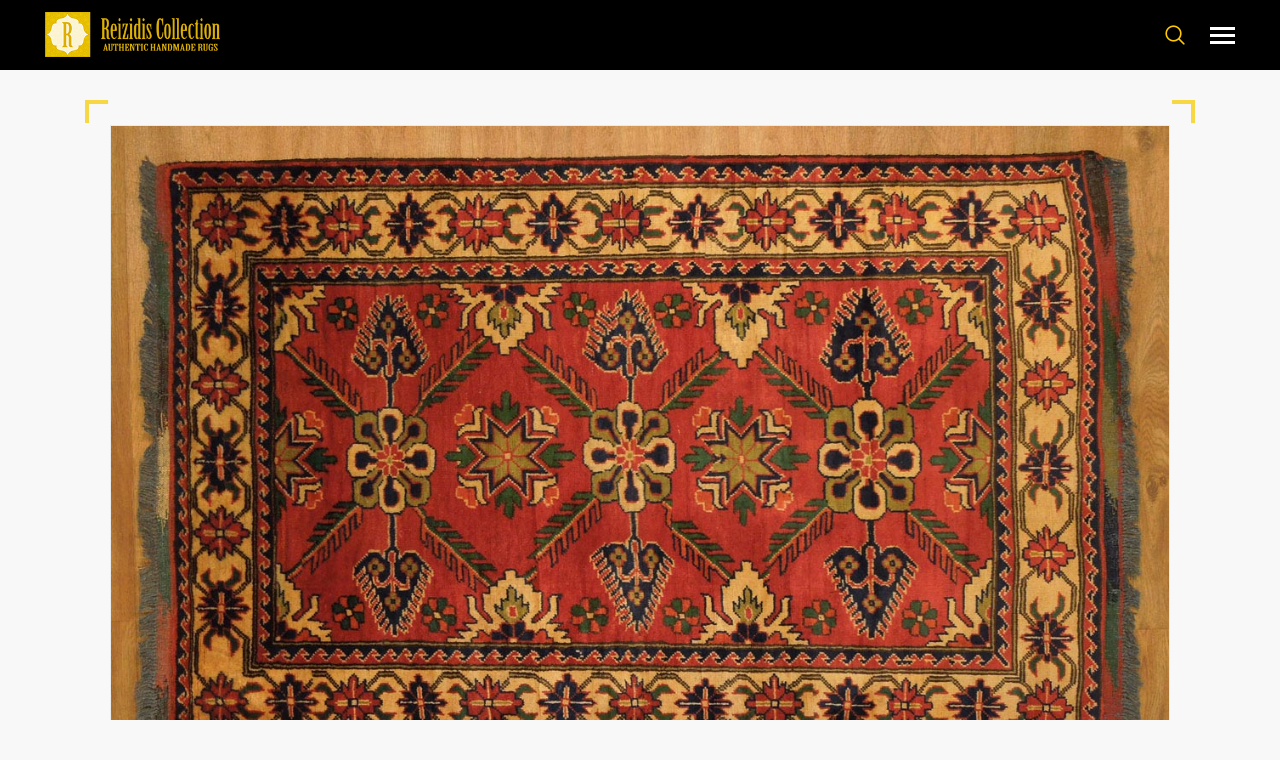

--- FILE ---
content_type: text/html; charset=UTF-8
request_url: https://reizidiscollection.gr/carpet/0105-khal-mohammadi/
body_size: 10268
content:
<!DOCTYPE HTML>
<html lang="el">
	<head>
		<meta charset="UTF-8">
		<meta name="viewport" content="width=device-width, initial-scale=1">
		<link rel="profile" href="http://gmpg.org/xfn/11">

		<title>0105 Khal Mohammadi &#8211; Ρειζίδης | Αυθεντικά Χειροποίητα Χαλιά</title>
<meta name='robots' content='max-image-preview:large' />
	<style>img:is([sizes="auto" i], [sizes^="auto," i]) { contain-intrinsic-size: 3000px 1500px }</style>
	<link rel='dns-prefetch' href='//static.addtoany.com' />
<link rel='dns-prefetch' href='//fonts.googleapis.com' />
<link rel="alternate" type="application/rss+xml" title="Ροή RSS &raquo; Ρειζίδης | Αυθεντικά Χειροποίητα Χαλιά" href="https://reizidiscollection.gr/feed/" />
<link rel="alternate" type="application/rss+xml" title="Ροή Σχολίων &raquo; Ρειζίδης | Αυθεντικά Χειροποίητα Χαλιά" href="https://reizidiscollection.gr/comments/feed/" />
<script type="text/javascript">
/* <![CDATA[ */
window._wpemojiSettings = {"baseUrl":"https:\/\/s.w.org\/images\/core\/emoji\/15.1.0\/72x72\/","ext":".png","svgUrl":"https:\/\/s.w.org\/images\/core\/emoji\/15.1.0\/svg\/","svgExt":".svg","source":{"concatemoji":"https:\/\/reizidiscollection.gr\/wp-includes\/js\/wp-emoji-release.min.js?ver=6.8.1"}};
/*! This file is auto-generated */
!function(i,n){var o,s,e;function c(e){try{var t={supportTests:e,timestamp:(new Date).valueOf()};sessionStorage.setItem(o,JSON.stringify(t))}catch(e){}}function p(e,t,n){e.clearRect(0,0,e.canvas.width,e.canvas.height),e.fillText(t,0,0);var t=new Uint32Array(e.getImageData(0,0,e.canvas.width,e.canvas.height).data),r=(e.clearRect(0,0,e.canvas.width,e.canvas.height),e.fillText(n,0,0),new Uint32Array(e.getImageData(0,0,e.canvas.width,e.canvas.height).data));return t.every(function(e,t){return e===r[t]})}function u(e,t,n){switch(t){case"flag":return n(e,"\ud83c\udff3\ufe0f\u200d\u26a7\ufe0f","\ud83c\udff3\ufe0f\u200b\u26a7\ufe0f")?!1:!n(e,"\ud83c\uddfa\ud83c\uddf3","\ud83c\uddfa\u200b\ud83c\uddf3")&&!n(e,"\ud83c\udff4\udb40\udc67\udb40\udc62\udb40\udc65\udb40\udc6e\udb40\udc67\udb40\udc7f","\ud83c\udff4\u200b\udb40\udc67\u200b\udb40\udc62\u200b\udb40\udc65\u200b\udb40\udc6e\u200b\udb40\udc67\u200b\udb40\udc7f");case"emoji":return!n(e,"\ud83d\udc26\u200d\ud83d\udd25","\ud83d\udc26\u200b\ud83d\udd25")}return!1}function f(e,t,n){var r="undefined"!=typeof WorkerGlobalScope&&self instanceof WorkerGlobalScope?new OffscreenCanvas(300,150):i.createElement("canvas"),a=r.getContext("2d",{willReadFrequently:!0}),o=(a.textBaseline="top",a.font="600 32px Arial",{});return e.forEach(function(e){o[e]=t(a,e,n)}),o}function t(e){var t=i.createElement("script");t.src=e,t.defer=!0,i.head.appendChild(t)}"undefined"!=typeof Promise&&(o="wpEmojiSettingsSupports",s=["flag","emoji"],n.supports={everything:!0,everythingExceptFlag:!0},e=new Promise(function(e){i.addEventListener("DOMContentLoaded",e,{once:!0})}),new Promise(function(t){var n=function(){try{var e=JSON.parse(sessionStorage.getItem(o));if("object"==typeof e&&"number"==typeof e.timestamp&&(new Date).valueOf()<e.timestamp+604800&&"object"==typeof e.supportTests)return e.supportTests}catch(e){}return null}();if(!n){if("undefined"!=typeof Worker&&"undefined"!=typeof OffscreenCanvas&&"undefined"!=typeof URL&&URL.createObjectURL&&"undefined"!=typeof Blob)try{var e="postMessage("+f.toString()+"("+[JSON.stringify(s),u.toString(),p.toString()].join(",")+"));",r=new Blob([e],{type:"text/javascript"}),a=new Worker(URL.createObjectURL(r),{name:"wpTestEmojiSupports"});return void(a.onmessage=function(e){c(n=e.data),a.terminate(),t(n)})}catch(e){}c(n=f(s,u,p))}t(n)}).then(function(e){for(var t in e)n.supports[t]=e[t],n.supports.everything=n.supports.everything&&n.supports[t],"flag"!==t&&(n.supports.everythingExceptFlag=n.supports.everythingExceptFlag&&n.supports[t]);n.supports.everythingExceptFlag=n.supports.everythingExceptFlag&&!n.supports.flag,n.DOMReady=!1,n.readyCallback=function(){n.DOMReady=!0}}).then(function(){return e}).then(function(){var e;n.supports.everything||(n.readyCallback(),(e=n.source||{}).concatemoji?t(e.concatemoji):e.wpemoji&&e.twemoji&&(t(e.twemoji),t(e.wpemoji)))}))}((window,document),window._wpemojiSettings);
/* ]]> */
</script>
<style id='wp-emoji-styles-inline-css' type='text/css'>

	img.wp-smiley, img.emoji {
		display: inline !important;
		border: none !important;
		box-shadow: none !important;
		height: 1em !important;
		width: 1em !important;
		margin: 0 0.07em !important;
		vertical-align: -0.1em !important;
		background: none !important;
		padding: 0 !important;
	}
</style>
<link rel='stylesheet' id='wp-block-library-css' href='https://reizidiscollection.gr/wp-includes/css/dist/block-library/style.min.css?ver=6.8.1' type='text/css' media='all' />
<style id='classic-theme-styles-inline-css' type='text/css'>
/*! This file is auto-generated */
.wp-block-button__link{color:#fff;background-color:#32373c;border-radius:9999px;box-shadow:none;text-decoration:none;padding:calc(.667em + 2px) calc(1.333em + 2px);font-size:1.125em}.wp-block-file__button{background:#32373c;color:#fff;text-decoration:none}
</style>
<style id='global-styles-inline-css' type='text/css'>
:root{--wp--preset--aspect-ratio--square: 1;--wp--preset--aspect-ratio--4-3: 4/3;--wp--preset--aspect-ratio--3-4: 3/4;--wp--preset--aspect-ratio--3-2: 3/2;--wp--preset--aspect-ratio--2-3: 2/3;--wp--preset--aspect-ratio--16-9: 16/9;--wp--preset--aspect-ratio--9-16: 9/16;--wp--preset--color--black: #000000;--wp--preset--color--cyan-bluish-gray: #abb8c3;--wp--preset--color--white: #ffffff;--wp--preset--color--pale-pink: #f78da7;--wp--preset--color--vivid-red: #cf2e2e;--wp--preset--color--luminous-vivid-orange: #ff6900;--wp--preset--color--luminous-vivid-amber: #fcb900;--wp--preset--color--light-green-cyan: #7bdcb5;--wp--preset--color--vivid-green-cyan: #00d084;--wp--preset--color--pale-cyan-blue: #8ed1fc;--wp--preset--color--vivid-cyan-blue: #0693e3;--wp--preset--color--vivid-purple: #9b51e0;--wp--preset--gradient--vivid-cyan-blue-to-vivid-purple: linear-gradient(135deg,rgba(6,147,227,1) 0%,rgb(155,81,224) 100%);--wp--preset--gradient--light-green-cyan-to-vivid-green-cyan: linear-gradient(135deg,rgb(122,220,180) 0%,rgb(0,208,130) 100%);--wp--preset--gradient--luminous-vivid-amber-to-luminous-vivid-orange: linear-gradient(135deg,rgba(252,185,0,1) 0%,rgba(255,105,0,1) 100%);--wp--preset--gradient--luminous-vivid-orange-to-vivid-red: linear-gradient(135deg,rgba(255,105,0,1) 0%,rgb(207,46,46) 100%);--wp--preset--gradient--very-light-gray-to-cyan-bluish-gray: linear-gradient(135deg,rgb(238,238,238) 0%,rgb(169,184,195) 100%);--wp--preset--gradient--cool-to-warm-spectrum: linear-gradient(135deg,rgb(74,234,220) 0%,rgb(151,120,209) 20%,rgb(207,42,186) 40%,rgb(238,44,130) 60%,rgb(251,105,98) 80%,rgb(254,248,76) 100%);--wp--preset--gradient--blush-light-purple: linear-gradient(135deg,rgb(255,206,236) 0%,rgb(152,150,240) 100%);--wp--preset--gradient--blush-bordeaux: linear-gradient(135deg,rgb(254,205,165) 0%,rgb(254,45,45) 50%,rgb(107,0,62) 100%);--wp--preset--gradient--luminous-dusk: linear-gradient(135deg,rgb(255,203,112) 0%,rgb(199,81,192) 50%,rgb(65,88,208) 100%);--wp--preset--gradient--pale-ocean: linear-gradient(135deg,rgb(255,245,203) 0%,rgb(182,227,212) 50%,rgb(51,167,181) 100%);--wp--preset--gradient--electric-grass: linear-gradient(135deg,rgb(202,248,128) 0%,rgb(113,206,126) 100%);--wp--preset--gradient--midnight: linear-gradient(135deg,rgb(2,3,129) 0%,rgb(40,116,252) 100%);--wp--preset--font-size--small: 13px;--wp--preset--font-size--medium: 20px;--wp--preset--font-size--large: 36px;--wp--preset--font-size--x-large: 42px;--wp--preset--spacing--20: 0.44rem;--wp--preset--spacing--30: 0.67rem;--wp--preset--spacing--40: 1rem;--wp--preset--spacing--50: 1.5rem;--wp--preset--spacing--60: 2.25rem;--wp--preset--spacing--70: 3.38rem;--wp--preset--spacing--80: 5.06rem;--wp--preset--shadow--natural: 6px 6px 9px rgba(0, 0, 0, 0.2);--wp--preset--shadow--deep: 12px 12px 50px rgba(0, 0, 0, 0.4);--wp--preset--shadow--sharp: 6px 6px 0px rgba(0, 0, 0, 0.2);--wp--preset--shadow--outlined: 6px 6px 0px -3px rgba(255, 255, 255, 1), 6px 6px rgba(0, 0, 0, 1);--wp--preset--shadow--crisp: 6px 6px 0px rgba(0, 0, 0, 1);}:where(.is-layout-flex){gap: 0.5em;}:where(.is-layout-grid){gap: 0.5em;}body .is-layout-flex{display: flex;}.is-layout-flex{flex-wrap: wrap;align-items: center;}.is-layout-flex > :is(*, div){margin: 0;}body .is-layout-grid{display: grid;}.is-layout-grid > :is(*, div){margin: 0;}:where(.wp-block-columns.is-layout-flex){gap: 2em;}:where(.wp-block-columns.is-layout-grid){gap: 2em;}:where(.wp-block-post-template.is-layout-flex){gap: 1.25em;}:where(.wp-block-post-template.is-layout-grid){gap: 1.25em;}.has-black-color{color: var(--wp--preset--color--black) !important;}.has-cyan-bluish-gray-color{color: var(--wp--preset--color--cyan-bluish-gray) !important;}.has-white-color{color: var(--wp--preset--color--white) !important;}.has-pale-pink-color{color: var(--wp--preset--color--pale-pink) !important;}.has-vivid-red-color{color: var(--wp--preset--color--vivid-red) !important;}.has-luminous-vivid-orange-color{color: var(--wp--preset--color--luminous-vivid-orange) !important;}.has-luminous-vivid-amber-color{color: var(--wp--preset--color--luminous-vivid-amber) !important;}.has-light-green-cyan-color{color: var(--wp--preset--color--light-green-cyan) !important;}.has-vivid-green-cyan-color{color: var(--wp--preset--color--vivid-green-cyan) !important;}.has-pale-cyan-blue-color{color: var(--wp--preset--color--pale-cyan-blue) !important;}.has-vivid-cyan-blue-color{color: var(--wp--preset--color--vivid-cyan-blue) !important;}.has-vivid-purple-color{color: var(--wp--preset--color--vivid-purple) !important;}.has-black-background-color{background-color: var(--wp--preset--color--black) !important;}.has-cyan-bluish-gray-background-color{background-color: var(--wp--preset--color--cyan-bluish-gray) !important;}.has-white-background-color{background-color: var(--wp--preset--color--white) !important;}.has-pale-pink-background-color{background-color: var(--wp--preset--color--pale-pink) !important;}.has-vivid-red-background-color{background-color: var(--wp--preset--color--vivid-red) !important;}.has-luminous-vivid-orange-background-color{background-color: var(--wp--preset--color--luminous-vivid-orange) !important;}.has-luminous-vivid-amber-background-color{background-color: var(--wp--preset--color--luminous-vivid-amber) !important;}.has-light-green-cyan-background-color{background-color: var(--wp--preset--color--light-green-cyan) !important;}.has-vivid-green-cyan-background-color{background-color: var(--wp--preset--color--vivid-green-cyan) !important;}.has-pale-cyan-blue-background-color{background-color: var(--wp--preset--color--pale-cyan-blue) !important;}.has-vivid-cyan-blue-background-color{background-color: var(--wp--preset--color--vivid-cyan-blue) !important;}.has-vivid-purple-background-color{background-color: var(--wp--preset--color--vivid-purple) !important;}.has-black-border-color{border-color: var(--wp--preset--color--black) !important;}.has-cyan-bluish-gray-border-color{border-color: var(--wp--preset--color--cyan-bluish-gray) !important;}.has-white-border-color{border-color: var(--wp--preset--color--white) !important;}.has-pale-pink-border-color{border-color: var(--wp--preset--color--pale-pink) !important;}.has-vivid-red-border-color{border-color: var(--wp--preset--color--vivid-red) !important;}.has-luminous-vivid-orange-border-color{border-color: var(--wp--preset--color--luminous-vivid-orange) !important;}.has-luminous-vivid-amber-border-color{border-color: var(--wp--preset--color--luminous-vivid-amber) !important;}.has-light-green-cyan-border-color{border-color: var(--wp--preset--color--light-green-cyan) !important;}.has-vivid-green-cyan-border-color{border-color: var(--wp--preset--color--vivid-green-cyan) !important;}.has-pale-cyan-blue-border-color{border-color: var(--wp--preset--color--pale-cyan-blue) !important;}.has-vivid-cyan-blue-border-color{border-color: var(--wp--preset--color--vivid-cyan-blue) !important;}.has-vivid-purple-border-color{border-color: var(--wp--preset--color--vivid-purple) !important;}.has-vivid-cyan-blue-to-vivid-purple-gradient-background{background: var(--wp--preset--gradient--vivid-cyan-blue-to-vivid-purple) !important;}.has-light-green-cyan-to-vivid-green-cyan-gradient-background{background: var(--wp--preset--gradient--light-green-cyan-to-vivid-green-cyan) !important;}.has-luminous-vivid-amber-to-luminous-vivid-orange-gradient-background{background: var(--wp--preset--gradient--luminous-vivid-amber-to-luminous-vivid-orange) !important;}.has-luminous-vivid-orange-to-vivid-red-gradient-background{background: var(--wp--preset--gradient--luminous-vivid-orange-to-vivid-red) !important;}.has-very-light-gray-to-cyan-bluish-gray-gradient-background{background: var(--wp--preset--gradient--very-light-gray-to-cyan-bluish-gray) !important;}.has-cool-to-warm-spectrum-gradient-background{background: var(--wp--preset--gradient--cool-to-warm-spectrum) !important;}.has-blush-light-purple-gradient-background{background: var(--wp--preset--gradient--blush-light-purple) !important;}.has-blush-bordeaux-gradient-background{background: var(--wp--preset--gradient--blush-bordeaux) !important;}.has-luminous-dusk-gradient-background{background: var(--wp--preset--gradient--luminous-dusk) !important;}.has-pale-ocean-gradient-background{background: var(--wp--preset--gradient--pale-ocean) !important;}.has-electric-grass-gradient-background{background: var(--wp--preset--gradient--electric-grass) !important;}.has-midnight-gradient-background{background: var(--wp--preset--gradient--midnight) !important;}.has-small-font-size{font-size: var(--wp--preset--font-size--small) !important;}.has-medium-font-size{font-size: var(--wp--preset--font-size--medium) !important;}.has-large-font-size{font-size: var(--wp--preset--font-size--large) !important;}.has-x-large-font-size{font-size: var(--wp--preset--font-size--x-large) !important;}
:where(.wp-block-post-template.is-layout-flex){gap: 1.25em;}:where(.wp-block-post-template.is-layout-grid){gap: 1.25em;}
:where(.wp-block-columns.is-layout-flex){gap: 2em;}:where(.wp-block-columns.is-layout-grid){gap: 2em;}
:root :where(.wp-block-pullquote){font-size: 1.5em;line-height: 1.6;}
</style>
<link rel='stylesheet' id='contact-form-7-css' href='https://reizidiscollection.gr/wp-content/plugins/contact-form-7/includes/css/styles.css?ver=6.0.6' type='text/css' media='all' />
<link rel='stylesheet' id='fw-ext-forms-default-styles-css' href='https://reizidiscollection.gr/wp-content/plugins/unyson/framework/extensions/forms/static/css/frontend.css?ver=2.7.31' type='text/css' media='all' />
<link rel='stylesheet' id='owl-carousel-css-css' href='https://reizidiscollection.gr/wp-content/themes/cameo/css/owl.carousel.css?ver=6.8.1' type='text/css' media='all' />
<link rel='stylesheet' id='addtoany-css' href='https://reizidiscollection.gr/wp-content/plugins/add-to-any/addtoany.min.css?ver=1.16' type='text/css' media='all' />
<link rel='stylesheet' id='cameo-style-css' href='https://reizidiscollection.gr/wp-content/themes/cameo/style.css?ver=6.8.1' type='text/css' media='all' />
<link rel='stylesheet' id='cameo-fonts-css-css' href='https://reizidiscollection.gr/wp-content/themes/cameo/css/fonts.css?ver=6.8.1' type='text/css' media='all' />
<link rel='stylesheet' id='cameo-fonts-css' href='//fonts.googleapis.com/css?family=lato%3A400%2C400i%7CUbuntu%3A300%2C300italic%2Cregular%2Citalic%2C500%2C500italic%2C700%2C700italic&#038;ver=1.0.0' type='text/css' media='all' />
<link rel='stylesheet' id='cameo-frontend-grid-css-css' href='https://reizidiscollection.gr/wp-content/themes/cameo/css/frontend-grid.css?ver=6.8.1' type='text/css' media='all' />
<link rel='stylesheet' id='cameo-icons-css-css' href='https://reizidiscollection.gr/wp-content/themes/cameo/css/iconfont.css?ver=6.8.1' type='text/css' media='all' />
<link rel='stylesheet' id='cameo-icons2-css-css' href='https://reizidiscollection.gr/wp-content/themes/cameo/css/iconfont2.css?ver=6.8.1' type='text/css' media='all' />
<link rel='stylesheet' id='cameo-social-icons-css-css' href='https://reizidiscollection.gr/wp-content/themes/cameo/css/social-icons.css?ver=6.8.1' type='text/css' media='all' />
<link rel='stylesheet' id='magnific-popup-css-css' href='https://reizidiscollection.gr/wp-content/themes/cameo/css/magnific-popup.css?ver=6.8.1' type='text/css' media='all' />
<link rel='stylesheet' id='photoswipe-css' href='https://reizidiscollection.gr/wp-content/themes/cameo/css/photoswipe.css?ver=6.8.1' type='text/css' media='all' />
<link rel='stylesheet' id='photoswipe-default-skin-css' href='https://reizidiscollection.gr/wp-content/themes/cameo/css/default-skin.css?ver=6.8.1' type='text/css' media='all' />
<link rel='stylesheet' id='cameo-style-css-css' href='https://reizidiscollection.gr/wp-content/themes/cameo/css/style.css?ver=6.8.1' type='text/css' media='all' />
<style id='cameo-style-css-inline-css' type='text/css'>

			body {
				font-size: 14px;
				font-family: Ubuntu;
				color: #312a20;
			}

			.header.fixed, .header.sample-header { 
				color: #ffffff;
				background: #000000;
			}

			.header .header-search-form .submit {
				color: #ffffff;
			}

			.header.light.fixed, .header.light.sample-header { 
				color: #ffffff;
				background: #000000;
			}

			.header.light .header-search-form .submit {
				color: #ffffff;
			}

			.full-screen-nav .fsn-container > ul > li.current-menu-item > a,
			.full-screen-nav .fsn-container > ul > li.current-menu-parent > a, 
			.full-screen-nav .fsn-container > ul > li.current-menu-ancestor > a,
			.navigation > ul > li.current-menu-item > a, 
			.navigation > ul > li.current-menu-ancestor > a, 
			.navigation > ul > li:hover > a,
			.navigation .sub-menu li.current-menu-item > a, 
			.navigation .sub-menu li.current-menu-ancestor > a, 
			.navigation .sub-menu li:hover > a, 
			.navigation .sub-menu li.current-menu-item.menu-item-has-children:after, 
			.navigation .sub-menu li:hover.menu-item-has-children:after,
			.navigation .children li.current_page_item > a, 
			.navigation .children li.current-menu-ancestor > a, 
			.navigation .children li:hover > a, 
			.navigation .children li.current_page_item.page_item_has_children:after, 
			.navigation .children li:hover.page_item_has_children:after {
				color: #dd9933;
			}

			.navigation > ul > li > .sub-menu, 
			.navigation > ul > li > .children { 
				border-top-color: #dd9933;
			}

			.navigation > ul > li .sub-menu, 
			.navigation > ul > li .children { 
				background-color: #000000;
				color: #ffffff;
			}
			
			.navigation > ul > li .sub-menu .sub-menu, 
			.navigation > ul > li .children .children { 
				background-color: #000000;
				color: #ffffff;
			}

			.navigation > ul > li .sub-menu .sub-menu .sub-menu, 
			.navigation > ul > li .children .children .children { 
				background-color: #000000;
				color: #ffffff;
			}

			.nav-button:after, 
			.nav-button:before, 
			.nav-button div {
				background: #ffffff;
			}

			.header.light .nav-button:after, 
			.header.light .nav-button:before, 
			.header.light .nav-button div {
				background: #ffffff;
			}

			blockquote:before, 
			blockquote:after, 
			.heading-decor i, 
			.button-style1:after, 
			.button-style1:before, 
			.button-style1 span:after, 
			.button-style1 span:before, 
			.portfolio-item .a-img:after, 
			.portfolio-item .a-img:before, 
			.portfolio-item .a-img > div:after, 
			.portfolio-item .a-img > div:before, 
			.portfolio-slider .owl-prev, 
			.portfolio-slider .owl-next, 
			.decor-col:after, 
			.decor-col:before, 
			.decor-col > div:after, 
			.decor-col > div:before, 
			.testimonials-items .owl-prev, 
			.testimonials-items .owl-next, 
			.portfolio-slider .owl-prev:hover, 
			.portfolio-slider .owl-next:hover, 
			.testimonials-items .owl-prev:hover, 
			.testimonials-items .owl-next:hover,
			.icon-box .icon,
			.rating-item .icon,
			.article-item .bottom i,
			.bd-item i,
			.post-bottom 
			.date i,
			.post-bottom .post-nav a i,
			.number-block-item .num,
			.blog-post-widget .item .author span,
			.contact-row i { color: ;} 

			input.style1, 
			textarea.style1,
			.icon-box + .icon-box,
			.blog-post-widget .item .date + .author { border-color: ;} 

			.rating-item .line div,
			.pagination a.active, 
			.pagination a:hover, 
			.pagination > span { background-color: ;}

			.footer { 
				color: ;
				background: ;
			}

			h1,.h1 {
				font-family: Ubuntu;
				font-size: 4.2857142857143em;
				font-weight: ;
			}

			h2,.h2 {
				font-family: Ubuntu;
				font-size: 3.4285714285714em;
				font-weight: ;
			}

			h3,.h3 {
				font-family: Ubuntu;
				font-size: 2.5714285714286em;
				font-weight: ;
			}

			h4,.h4 {
				font-family: Ubuntu;
				font-size: 2.1428571428571em;
				font-weight: ;
			}

			h5,.h5 {
				font-family: Ubuntu;
				font-size: 1.7142857142857em;
				font-weight: ;
			}

			h6,.h6 {
				font-family: Ubuntu;
				font-size: 1.2857142857143em;
				font-weight: ;
			}

			@media (min-width: 1200px) {
				.fw-container {
					width: 1170px;
				}
			}
			
			
			
</style>
<link rel='stylesheet' id='cameo-mobile-css-css' href='https://reizidiscollection.gr/wp-content/themes/cameo/css/mobile.css?ver=6.8.1' type='text/css' media='all' />
<script type="text/javascript" id="addtoany-core-js-before">
/* <![CDATA[ */
window.a2a_config=window.a2a_config||{};a2a_config.callbacks=[];a2a_config.overlays=[];a2a_config.templates={};a2a_localize = {
	Share: "Μοιραστείτε",
	Save: "Αποθήκευση",
	Subscribe: "Εγγραφείτε",
	Email: "Email",
	Bookmark: "Προσθήκη στα Αγαπημένα",
	ShowAll: "Προβολή όλων",
	ShowLess: "Προβολή λιγότερων",
	FindServices: "Αναζήτηση υπηρεσίας(ιών)",
	FindAnyServiceToAddTo: "Άμεση προσθήκη κάθε υπηρεσίας",
	PoweredBy: "Powered by",
	ShareViaEmail: "Μοιραστείτε μέσω e-mail",
	SubscribeViaEmail: "Εγγραφείτε μέσω e-mail",
	BookmarkInYourBrowser: "Προσθήκη στα Αγαπημένα μέσα από τον σελιδοδείκτη σας",
	BookmarkInstructions: "Πατήστε Ctrl+D or \u2318+D για να προσθέσετε τη σελίδα στα Αγαπημένα σας",
	AddToYourFavorites: "Προσθήκη στα Αγαπημένα",
	SendFromWebOrProgram: "Αποστολή από οποιοδήποτε e-mail διεύθυνση ή e-mail πρόγραμμα",
	EmailProgram: "E-mail πρόγραμμα",
	More: "Περισσότερα &#8230;",
	ThanksForSharing: "Ευχαριστώ για την κοινοποίηση!",
	ThanksForFollowing: "Ευχαριστώ που με ακολουθείτε!"
};

var a2a_config = a2a_config || {};
a2a_config.locale = "el";
/* ]]> */
</script>
<script type="text/javascript" defer src="https://static.addtoany.com/menu/page.js" id="addtoany-core-js"></script>
<script type="text/javascript" src="https://reizidiscollection.gr/wp-includes/js/jquery/jquery.min.js?ver=3.7.1" id="jquery-core-js"></script>
<script type="text/javascript" src="https://reizidiscollection.gr/wp-includes/js/jquery/jquery-migrate.min.js?ver=3.4.1" id="jquery-migrate-js"></script>
<script type="text/javascript" defer src="https://reizidiscollection.gr/wp-content/plugins/add-to-any/addtoany.min.js?ver=1.1" id="addtoany-jquery-js"></script>
<script type="text/javascript" src="https://reizidiscollection.gr/wp-content/plugins/wp-retina-2x/app/picturefill.min.js?ver=1749045716" id="wr2x-picturefill-js-js"></script>
<script type="text/javascript" src="https://reizidiscollection.gr/wp-content/themes/cameo/js/owl.carousel.min.js?ver=6.8.1" id="owl-carousel-js-js"></script>
<script type="text/javascript" src="https://reizidiscollection.gr/wp-content/themes/cameo/js/isotope.pkgd.min.js?ver=6.8.1" id="isotope-js-js"></script>
<link rel="https://api.w.org/" href="https://reizidiscollection.gr/wp-json/" /><link rel="EditURI" type="application/rsd+xml" title="RSD" href="https://reizidiscollection.gr/xmlrpc.php?rsd" />
<meta name="generator" content="WordPress 6.8.1" />
<link rel="canonical" href="https://reizidiscollection.gr/carpet/0105-khal-mohammadi/" />
<link rel='shortlink' href='https://reizidiscollection.gr/?p=1391' />
<link rel="alternate" title="oEmbed (JSON)" type="application/json+oembed" href="https://reizidiscollection.gr/wp-json/oembed/1.0/embed?url=https%3A%2F%2Freizidiscollection.gr%2Fcarpet%2F0105-khal-mohammadi%2F" />
<link rel="alternate" title="oEmbed (XML)" type="text/xml+oembed" href="https://reizidiscollection.gr/wp-json/oembed/1.0/embed?url=https%3A%2F%2Freizidiscollection.gr%2Fcarpet%2F0105-khal-mohammadi%2F&#038;format=xml" />
<link rel="icon" href="https://reizidiscollection.gr/wp-content/uploads/2017/03/icon-150x150.png" sizes="32x32" />
<link rel="icon" href="https://reizidiscollection.gr/wp-content/uploads/2017/03/icon.png" sizes="192x192" />
<link rel="apple-touch-icon" href="https://reizidiscollection.gr/wp-content/uploads/2017/03/icon.png" />
<meta name="msapplication-TileImage" content="https://reizidiscollection.gr/wp-content/uploads/2017/03/icon.png" />
        <!-- Global Site Tag (gtag.js) - Google Analytics -->
        <script async src="https://www.googletagmanager.com/gtag/js?id=UA-51563691-4"></script>
        <script>
          window.dataLayer = window.dataLayer || [];
          function gtag(){dataLayer.push(arguments)};
          gtag('js', new Date());
        
          gtag('config', 'UA-51563691-4');
        </script>

	</head>
	<body class="wp-singular fw-portfolio-template-default single single-fw-portfolio postid-1391 wp-theme-cameo">
		<div id="all">
			<div id="content-wrap">
				
				<!-- Header -->
				<header class="header dark sample-header fw-main-row">
					<div class="fw-container-fluid">
						<div class="logo">
							<a href="https://reizidiscollection.gr/">
								<img class="light" src="//reizidiscollection.gr/wp-content/uploads/2017/09/logo2.png" alt="Ρειζίδης | Αυθεντικά Χειροποίητα Χαλιά"><img class="dark" src="//reizidiscollection.gr/wp-content/uploads/2017/09/logo2.png" alt="Ρειζίδης | Αυθεντικά Χειροποίητα Χαλιά">							</a>
						</div>
						<div class="fr">
							<nav class="navigation">
								<ul id="menu-navigation" class="menu"><li id="menu-item-1032" class="menu-item menu-item-type-custom menu-item-object-custom menu-item-home menu-item-1032"><a href="https://reizidiscollection.gr">ΑΡΧΙΚΗ</a></li>
<li id="menu-item-1013" class="menu-item menu-item-type-post_type menu-item-object-page menu-item-1013"><a href="https://reizidiscollection.gr/about/">ΕΤΑΙΡΙΑ</a></li>
<li id="menu-item-2052" class="menu-item menu-item-type-post_type menu-item-object-page menu-item-has-children menu-item-2052"><a href="https://reizidiscollection.gr/gallery/all/">ΣΥΛΛΟΓΗ</a>
<ul class="sub-menu">
	<li id="menu-item-2051" class="menu-item menu-item-type-post_type menu-item-object-page menu-item-2051"><a href="https://reizidiscollection.gr/gallery/bukhara/">BUKHARA</a></li>
	<li id="menu-item-2050" class="menu-item menu-item-type-post_type menu-item-object-page menu-item-2050"><a href="https://reizidiscollection.gr/gallery/kazak/">ΚΑΖΑΚ</a></li>
	<li id="menu-item-2049" class="menu-item menu-item-type-post_type menu-item-object-page menu-item-2049"><a href="https://reizidiscollection.gr/gallery/khal-mohammadi/">KHAL MOHAMMADI</a></li>
	<li id="menu-item-2048" class="menu-item menu-item-type-post_type menu-item-object-page menu-item-2048"><a href="https://reizidiscollection.gr/gallery/kilim/">KILIM</a></li>
	<li id="menu-item-2047" class="menu-item menu-item-type-post_type menu-item-object-page menu-item-2047"><a href="https://reizidiscollection.gr/gallery/modern/">MODERN</a></li>
	<li id="menu-item-2046" class="menu-item menu-item-type-post_type menu-item-object-page menu-item-2046"><a href="https://reizidiscollection.gr/gallery/nomad/">NOMAD</a></li>
	<li id="menu-item-2045" class="menu-item menu-item-type-post_type menu-item-object-page menu-item-2045"><a href="https://reizidiscollection.gr/gallery/runners/">RUNNERS</a></li>
	<li id="menu-item-2044" class="menu-item menu-item-type-post_type menu-item-object-page menu-item-2044"><a href="https://reizidiscollection.gr/gallery/ziegler/">ZIEGLER</a></li>
	<li id="menu-item-2043" class="menu-item menu-item-type-post_type menu-item-object-page menu-item-2043"><a href="https://reizidiscollection.gr/gallery/antiques/">ΑΝΤΙΚΕΣ</a></li>
</ul>
</li>
<li id="menu-item-2071" class="menu-item menu-item-type-taxonomy menu-item-object-category menu-item-2071"><a href="https://reizidiscollection.gr/category/%ce%ac%cf%81%ce%b8%cf%81%ce%b1-%cf%83%cf%85%ce%bc%ce%b2%ce%bf%cf%85%ce%bb%ce%ad%cf%82/">BLOG</a></li>
<li id="menu-item-1019" class="menu-item menu-item-type-post_type menu-item-object-page menu-item-1019"><a href="https://reizidiscollection.gr/contact/">ΕΠΙΚΟΙΝΩΝΙΑ</a></li>
</ul>							</nav>
															<div class="search-button"><i class="iconfont2-magnifying-glass"></i></div>
														<div class="nav-button default-nav-button">
								<div></div>
							</div>
						</div>
					</div>
				</header>
				<!-- END Header -->
									<!-- Header space -->
					<div class="header-space"></div>
					<!-- END Header space -->
									<!-- Search block -->
					<div class="search-p-block fw-main-row">
						<div class="fw-container"><div class="close"><i class="iconfont-cancel-1"></i></div><form role="search" method="get" id="searchform" action="https://reizidiscollection.gr/" >
	<button type="submit" id="searchsubmit" class="button-style3" value=""><i class="iconfont2-magnifying-glass"></i></button>
	<div><input type="text" value="" placeholder="Αναζήτηση κωδικού χαλιού" name="s" id="s" class="style1" /></div>
</form></div>
					</div>
					<!-- END Search block -->
				
	<main class="fw-main-row">
		<div class="fw-container">

					<div class="decor-col">
				<div id="post-1391" class="post-1391 fw-portfolio type-fw-portfolio status-publish has-post-thumbnail hentry fw-portfolio-category-khal-mohammadi">
										
											<div class="portfolio-single-image tac my-gallery">
							<div>
								<a href="https://reizidiscollection.gr/wp-content/uploads/2017/07/0105-KHAL-MOHAMMADI-101x151m-230e.jpg" data-size="1245x800"><img width="1245" height="800" src="https://reizidiscollection.gr/wp-content/uploads/2017/07/0105-KHAL-MOHAMMADI-101x151m-230e.jpg" class="attachment- size-" alt="0105 Khal Mohammadi" decoding="async" fetchpriority="high" srcset="https://reizidiscollection.gr/wp-content/uploads/2017/07/0105-KHAL-MOHAMMADI-101x151m-230e.jpg 1245w, https://reizidiscollection.gr/wp-content/uploads/2017/07/0105-KHAL-MOHAMMADI-101x151m-230e-300x193.jpg 300w, https://reizidiscollection.gr/wp-content/uploads/2017/07/0105-KHAL-MOHAMMADI-101x151m-230e-1024x658.jpg 1024w, https://reizidiscollection.gr/wp-content/uploads/2017/07/0105-KHAL-MOHAMMADI-101x151m-230e-300x193@2x.jpg 600w" sizes="(max-width: 1245px) 100vw, 1245px" /></a>
							</div>
						</div>
					                    <div class="heading-decor tac uppercase" style="">
                        <h2>0105 Khal Mohammadi</h2>
                        <span><i class="iconfont-decor2"></i></span>
                    </div>
					<div class="site-content">
						<p>101 x 151 εκ.</p>
<p>230 €</p>
<div class="addtoany_share_save_container addtoany_content addtoany_content_bottom"><div class="addtoany_header">Μοιραστείτε το!</div><div class="a2a_kit a2a_kit_size_32 addtoany_list" data-a2a-url="https://reizidiscollection.gr/carpet/0105-khal-mohammadi/" data-a2a-title="0105 Khal Mohammadi"><a class="a2a_button_email" href="https://www.addtoany.com/add_to/email?linkurl=https%3A%2F%2Freizidiscollection.gr%2Fcarpet%2F0105-khal-mohammadi%2F&amp;linkname=0105%20Khal%20Mohammadi" title="Email" rel="nofollow noopener" target="_blank"></a><a class="a2a_button_copy_link" href="https://www.addtoany.com/add_to/copy_link?linkurl=https%3A%2F%2Freizidiscollection.gr%2Fcarpet%2F0105-khal-mohammadi%2F&amp;linkname=0105%20Khal%20Mohammadi" title="Copy Link" rel="nofollow noopener" target="_blank"></a><a class="a2a_button_facebook" href="https://www.addtoany.com/add_to/facebook?linkurl=https%3A%2F%2Freizidiscollection.gr%2Fcarpet%2F0105-khal-mohammadi%2F&amp;linkname=0105%20Khal%20Mohammadi" title="Facebook" rel="nofollow noopener" target="_blank"></a><a class="a2a_button_twitter" href="https://www.addtoany.com/add_to/twitter?linkurl=https%3A%2F%2Freizidiscollection.gr%2Fcarpet%2F0105-khal-mohammadi%2F&amp;linkname=0105%20Khal%20Mohammadi" title="Twitter" rel="nofollow noopener" target="_blank"></a><a class="a2a_button_viber" href="https://www.addtoany.com/add_to/viber?linkurl=https%3A%2F%2Freizidiscollection.gr%2Fcarpet%2F0105-khal-mohammadi%2F&amp;linkname=0105%20Khal%20Mohammadi" title="Viber" rel="nofollow noopener" target="_blank"></a><a class="a2a_button_whatsapp" href="https://www.addtoany.com/add_to/whatsapp?linkurl=https%3A%2F%2Freizidiscollection.gr%2Fcarpet%2F0105-khal-mohammadi%2F&amp;linkname=0105%20Khal%20Mohammadi" title="WhatsApp" rel="nofollow noopener" target="_blank"></a><a class="a2a_button_google_gmail" href="https://www.addtoany.com/add_to/google_gmail?linkurl=https%3A%2F%2Freizidiscollection.gr%2Fcarpet%2F0105-khal-mohammadi%2F&amp;linkname=0105%20Khal%20Mohammadi" title="Gmail" rel="nofollow noopener" target="_blank"></a></div></div>																								</div>
					
					<div class="post-bottom">
						<div class="fl"> <!--
							<div class="social-buttons">
								<a href="https://www.facebook.com/sharer/sharer.php?u=https://reizidiscollection.gr/carpet/0105-khal-mohammadi/" target="_blank"><i class="social-icon-facebook-logo"></i></a>
								<a href="https://twitter.com/home?status=https://reizidiscollection.gr/carpet/0105-khal-mohammadi/" target="_blank"><i class="social-icon-twitter-logo"></i></a>
							</div> -->
						</div>
						<div class="fr post-nav">
														<a href="https://reizidiscollection.gr/carpet/0106-khal-mohammadi/"><i class="iconfont-back-5"></i><span>ΠΡΟΗΓΟΥΜΕΝΟ</span></a>
																					<a href="https://reizidiscollection.gr/carpet/0104-khal-mohammadi/"><span>ΕΠΟΜΕΝΟ</span><i class="iconfont-next-7"></i></a>
													</div>
					</div>
					
									</div>
			</div>
		
		</div>
	</main>

		</div> <!-- END #content-wrap -->
									<!-- Footer -->
				<footer class="footer light fw-main-row">
					<div class="fw-container">
						<div class="fw-row">
							<div class="fw-col-xs-12 fw-col-sm-6 fw-col-md-3">
								<!-- Footer logo -->
								<div class="logo">
									<a href="https://reizidiscollection.gr/">
										<img class="light" src="//reizidiscollection.gr/wp-content/uploads/2017/09/logo2.png" alt="Ρειζίδης | Αυθεντικά Χειροποίητα Χαλιά"><img class="dark" src="//reizidiscollection.gr/wp-content/uploads/2017/09/logo2.png" alt="Ρειζίδης | Αυθεντικά Χειροποίητα Χαλιά">									</a>
								</div>
								<!-- END Footer logo -->
								<div class="footer-widget">			<div class="textwidget"><p>Η μακρόχρονη πορεία μας στον χώρο του χαλιού, μας επιτρέπει να επιλέξουμε για τη συλλογή μας μοναδικά χειροποίητα χαλιά υψηλής αισθητικής και ποιότητας. Η νηματοποίηση, η βαφή και η ύφανση είναι τα βασικότερα κριτήρια επιλογής μας.<br />
Επισκεφτείτε την έκθεση χειροποίητων χαλιών που λειτουργεί στην έδρα μας από τον Σεπτέμβριο έως τον Φεβρουάριο. Θα χαρούμε να μοιραστούμε μαζί σας τα μυστικά για ένα καλό χαλί!</p>
</div>
		</div>							</div>
														<div class="fw-col-xs-12 fw-col-sm-6 fw-col-md-3">
								<div class="footer-widget"><h6 class="uppercase">ANAZHTHΣΗ</h6><form role="search" method="get" id="searchform" action="https://reizidiscollection.gr/" >
	<button type="submit" id="searchsubmit" class="button-style3" value=""><i class="iconfont2-magnifying-glass"></i></button>
	<div><input type="text" value="" placeholder="Αναζήτηση κωδικού χαλιού" name="s" id="s" class="style1" /></div>
</form></div>							</div>
														<div class="fw-col-xs-12 fw-col-sm-6 fw-col-md-3">
								<div class="footer-widget">
<h6 class="wp-block-heading">ΑΠΟ ΤΟ BLOG ΜΑΣ</h6>
</div><div class="footer-widget"><ul class="wp-block-latest-posts__list has-dates wp-block-latest-posts"><li><a class="wp-block-latest-posts__post-title" href="https://reizidiscollection.gr/%ce%ac%cf%81%ce%b8%cf%81%ce%b1-%cf%83%cf%85%ce%bc%ce%b2%ce%bf%cf%85%ce%bb%ce%ad%cf%82/%cf%80%cf%81%ce%bf%cf%83%cf%84%ce%b1%cf%83%ce%af%ce%b1-%cf%84%cf%89%ce%bd-%cf%87%ce%b1%ce%bb%ce%b9%cf%8e%ce%bd-%ce%b1%cf%80%cf%8c-%cf%84%ce%bf%ce%bd-%cf%83%ce%ba%cf%8c%cf%81%ce%bf-%ce%bf%ce%b4%ce%b7/">Προστασία των χαλιών από τον σκόρο: Οδηγός για σωστή χρήση σκοροαπωθητικών.</a><time datetime="2025-06-27T17:01:46+03:00" class="wp-block-latest-posts__post-date">27 Ιουνίου 2025</time></li>
<li><a class="wp-block-latest-posts__post-title" href="https://reizidiscollection.gr/%ce%ac%cf%81%ce%b8%cf%81%ce%b1-%cf%83%cf%85%ce%bc%ce%b2%ce%bf%cf%85%ce%bb%ce%ad%cf%82/3-%ce%b2%ce%b1%cf%83%ce%b9%ce%ba%ce%ac-%ce%b2%ce%ae%ce%bc%ce%b1%cf%84%ce%b1-%ce%b3%ce%b9%ce%b1-%cf%83%cf%89%cf%83%cf%84%cf%8c-%cf%84%cf%8d%ce%bb%ce%b9%ce%b3%ce%bc%ce%b1-%cf%84%cf%89%ce%bd-%cf%87%ce%b1/">3 βασικά βήματα για σωστό τύλιγμα των χαλιών</a><time datetime="2025-06-19T13:46:37+03:00" class="wp-block-latest-posts__post-date">19 Ιουνίου 2025</time></li>
<li><a class="wp-block-latest-posts__post-title" href="https://reizidiscollection.gr/%ce%ac%cf%81%ce%b8%cf%81%ce%b1-%cf%83%cf%85%ce%bc%ce%b2%ce%bf%cf%85%ce%bb%ce%ad%cf%82/%cf%80%ce%bb%cf%8d%cf%83%ce%b9%ce%bc%ce%bf-%cf%87%ce%b1%ce%bb%ce%b9%cf%8e%ce%bd-%cf%83%cf%84%ce%bf-%cf%83%cf%80%ce%af%cf%84%ce%b9-%ce%b3%ce%b9%ce%b1%cf%84%ce%af-%cf%84%ce%bf-%ce%bd%ce%b5%cf%81%cf%8c/">Πλύσιμο χαλιών στο σπίτι: Γιατί το νερό στο ξέβγαλμα παραμένει σκούρο;</a><time datetime="2025-06-04T17:09:03+03:00" class="wp-block-latest-posts__post-date">4 Ιουνίου 2025</time></li>
<li><a class="wp-block-latest-posts__post-title" href="https://reizidiscollection.gr/%ce%ac%cf%81%ce%b8%cf%81%ce%b1-%cf%83%cf%85%ce%bc%ce%b2%ce%bf%cf%85%ce%bb%ce%ad%cf%82/%ce%be%ce%ad%cf%83%cf%84%cf%81%cf%89%ce%bc%ce%b1-%cf%87%ce%b1%ce%bb%ce%b9%cf%8e%ce%bd-%ce%ad%ce%bd%ce%b1%cf%82-%cf%80%cf%81%ce%b1%ce%ba%cf%84%ce%b9%ce%ba%cf%8c%cf%82-%ce%bf%ce%b4%ce%b7%ce%b3%cf%8c/">Ξέστρωμα χαλιών: Ένας πρακτικός οδηγός</a><time datetime="2025-05-23T12:05:31+03:00" class="wp-block-latest-posts__post-date">23 Μαΐου 2025</time></li>
</ul></div>							</div>
														<div class="fw-col-xs-12 fw-col-sm-6 fw-col-md-3">
								<div class="footer-widget"><h6 class="uppercase">ΕΠΙΚΟΙΝΩΝΙΑ</h6>			<div class="textwidget"><div class="contact-row">
	<i class="iconfont-phone-call"></i>
	<div> 210 7650204-5<br>80011 XALIA (χωρίς χρέωση)</div>
</div>
<div class="contact-row">
	<i class="iconfont-envelope"></i>
	<div>info@reizidiscollection.gr</div>
</div>
<div class="contact-row">
	<i class="iconfont-placeholder"></i>
	<div>Βασιλείου Αντωνιάδου 13,<br>162 33, Βύρωνας</div>
</div></div>
		</div>							</div>
													</div>
					</div>
				</footer>
				<!-- END Footer -->
						</div>

	<script type="speculationrules">
{"prefetch":[{"source":"document","where":{"and":[{"href_matches":"\/*"},{"not":{"href_matches":["\/wp-*.php","\/wp-admin\/*","\/wp-content\/uploads\/*","\/wp-content\/*","\/wp-content\/plugins\/*","\/wp-content\/themes\/cameo\/*","\/*\\?(.+)"]}},{"not":{"selector_matches":"a[rel~=\"nofollow\"]"}},{"not":{"selector_matches":".no-prefetch, .no-prefetch a"}}]},"eagerness":"conservative"}]}
</script>
<script type="text/javascript" src="https://reizidiscollection.gr/wp-includes/js/dist/hooks.min.js?ver=4d63a3d491d11ffd8ac6" id="wp-hooks-js"></script>
<script type="text/javascript" src="https://reizidiscollection.gr/wp-includes/js/dist/i18n.min.js?ver=5e580eb46a90c2b997e6" id="wp-i18n-js"></script>
<script type="text/javascript" id="wp-i18n-js-after">
/* <![CDATA[ */
wp.i18n.setLocaleData( { 'text direction\u0004ltr': [ 'ltr' ] } );
/* ]]> */
</script>
<script type="text/javascript" src="https://reizidiscollection.gr/wp-content/plugins/contact-form-7/includes/swv/js/index.js?ver=6.0.6" id="swv-js"></script>
<script type="text/javascript" id="contact-form-7-js-translations">
/* <![CDATA[ */
( function( domain, translations ) {
	var localeData = translations.locale_data[ domain ] || translations.locale_data.messages;
	localeData[""].domain = domain;
	wp.i18n.setLocaleData( localeData, domain );
} )( "contact-form-7", {"translation-revision-date":"2024-08-02 09:16:28+0000","generator":"GlotPress\/4.0.1","domain":"messages","locale_data":{"messages":{"":{"domain":"messages","plural-forms":"nplurals=2; plural=n != 1;","lang":"el_GR"},"This contact form is placed in the wrong place.":["\u0397 \u03c6\u03cc\u03c1\u03bc\u03b1 \u03b5\u03c0\u03b9\u03ba\u03bf\u03b9\u03bd\u03c9\u03bd\u03af\u03b1\u03c2 \u03b5\u03af\u03bd\u03b1\u03b9 \u03c3\u03b5 \u03bb\u03ac\u03b8\u03bf\u03c2 \u03b8\u03ad\u03c3\u03b7."],"Error:":["\u03a3\u03c6\u03ac\u03bb\u03bc\u03b1:"]}},"comment":{"reference":"includes\/js\/index.js"}} );
/* ]]> */
</script>
<script type="text/javascript" id="contact-form-7-js-before">
/* <![CDATA[ */
var wpcf7 = {
    "api": {
        "root": "https:\/\/reizidiscollection.gr\/wp-json\/",
        "namespace": "contact-form-7\/v1"
    },
    "cached": 1
};
/* ]]> */
</script>
<script type="text/javascript" src="https://reizidiscollection.gr/wp-content/plugins/contact-form-7/includes/js/index.js?ver=6.0.6" id="contact-form-7-js"></script>
<script type="text/javascript" src="https://reizidiscollection.gr/wp-content/themes/cameo/js/load-posts.js?ver=6.8.1" id="cameo-load-posts-js"></script>
<script type="text/javascript" src="https://reizidiscollection.gr/wp-content/themes/cameo/js/parallax.min.js?ver=6.8.1" id="parallax-js"></script>
<script type="text/javascript" src="https://reizidiscollection.gr/wp-content/themes/cameo/js/jquery.animateNumber.min.js?ver=6.8.1" id="animateNumber-js"></script>
<script type="text/javascript" src="https://reizidiscollection.gr/wp-content/themes/cameo/js/jquery.magnific-popup.min.js?ver=6.8.1" id="magnific-popup-js"></script>
<script type="text/javascript" src="https://reizidiscollection.gr/wp-content/themes/cameo/js/photoswipe.min.js?ver=6.8.1" id="photoswipe-js-js"></script>
<script type="text/javascript" src="https://reizidiscollection.gr/wp-content/themes/cameo/js/photoswipe-ui-default.min.js?ver=6.8.1" id="photoswipe-ui-default-js"></script>
<script type="text/javascript" src="https://reizidiscollection.gr/wp-content/themes/cameo/js/jquery.imagefill.js?ver=6.8.1" id="imagefill-js"></script>
<script type="text/javascript" src="https://reizidiscollection.gr/wp-content/themes/cameo/js/script.js?ver=6.8.1" id="cameo-script-js"></script>

	</body>
</html>

<!--
Performance optimized by W3 Total Cache. Learn more: https://www.boldgrid.com/w3-total-cache/

Page Caching using Disk: Enhanced 
Content Delivery Network via N/A
Database Caching using Disk (Request-wide modification query)

Served from: reizidiscollection.gr @ 2025-07-28 19:02:51 by W3 Total Cache
-->

--- FILE ---
content_type: text/css
request_url: https://reizidiscollection.gr/wp-content/themes/cameo/css/iconfont2.css?ver=6.8.1
body_size: 907
content:
@font-face {
  font-family: 'iconfont2';
  src:  url('../fonts/iconfont2.eot?sovwon');
  src:  url('../fonts/iconfont2.eot?sovwon#iefix') format('embedded-opentype'),
    url('../fonts/iconfont2.ttf?sovwon') format('truetype'),
    url('../fonts/iconfont2.woff?sovwon') format('woff'),
    url('../fonts/iconfont2.svg?sovwon#iconfont2') format('svg');
  font-weight: normal;
  font-style: normal;
}

[class^="iconfont2-"], [class*=" iconfont2-"] {
  /* use !important to prevent issues with browser extensions that change fonts */
  font-family: 'iconfont2' !important;
  speak: none;
  font-style: normal;
  font-weight: normal;
  font-variant: normal;
  text-transform: none;
  line-height: 1;

  /* Better Font Rendering =========== */
  -webkit-font-smoothing: antialiased;
  -moz-osx-font-smoothing: grayscale;
}

.iconfont2-test-tube-6:before {
  content: "\e900";
}
.iconfont2-test-tubes:before {
  content: "\e901";
}
.iconfont2-thermometer:before {
  content: "\e902";
}
.iconfont2-thermometer-1:before {
  content: "\e903";
}
.iconfont2-thermometer-2:before {
  content: "\e904";
}
.iconfont2-thermometer-3:before {
  content: "\e905";
}
.iconfont2-thermometer-4:before {
  content: "\e906";
}
.iconfont2-tooth:before {
  content: "\e907";
}
.iconfont2-wheelchair:before {
  content: "\e908";
}
.iconfont2-wheel-chair:before {
  content: "\e909";
}
.iconfont2-wheelchair-1:before {
  content: "\e90a";
}
.iconfont2-wheelchair-2:before {
  content: "\e90b";
}
.iconfont2-woman:before {
  content: "\e90c";
}
.iconfont2-x-rays:before {
  content: "\e90d";
}
.iconfont2-add-button:before {
  content: "\e90e";
}
.iconfont2-ambulance:before {
  content: "\e90f";
}
.iconfont2-ambulance-1:before {
  content: "\e910";
}
.iconfont2-ambulance-2:before {
  content: "\e911";
}
.iconfont2-asterisk:before {
  content: "\e912";
}
.iconfont2-atomic:before {
  content: "\e913";
}
.iconfont2-bandage:before {
  content: "\e914";
}
.iconfont2-bandage-1:before {
  content: "\e915";
}
.iconfont2-bed:before {
  content: "\e916";
}
.iconfont2-bed-1:before {
  content: "\e917";
}
.iconfont2-bell:before {
  content: "\e918";
}
.iconfont2-blood:before {
  content: "\e919";
}
.iconfont2-blood-1:before {
  content: "\e91a";
}
.iconfont2-bone:before {
  content: "\e91b";
}
.iconfont2-bones:before {
  content: "\e91c";
}
.iconfont2-book:before {
  content: "\e91d";
}
.iconfont2-book-1:before {
  content: "\e91e";
}
.iconfont2-book-2:before {
  content: "\e91f";
}
.iconfont2-bottle:before {
  content: "\e920";
}
.iconfont2-bottle-1:before {
  content: "\e921";
}
.iconfont2-bottle-2:before {
  content: "\e922";
}
.iconfont2-bottle-3:before {
  content: "\e923";
}
.iconfont2-bowl:before {
  content: "\e924";
}
.iconfont2-briefcase:before {
  content: "\e925";
}
.iconfont2-cardiogram:before {
  content: "\e926";
}
.iconfont2-cardiogram-1:before {
  content: "\e927";
}
.iconfont2-cardiogram-2:before {
  content: "\e928";
}
.iconfont2-cart:before {
  content: "\e929";
}
.iconfont2-cart-1:before {
  content: "\e92a";
}
.iconfont2-chemical:before {
  content: "\e92b";
}
.iconfont2-chemical-1:before {
  content: "\e92c";
}
.iconfont2-chemistry:before {
  content: "\e92d";
}
.iconfont2-clinic:before {
  content: "\e92e";
}
.iconfont2-comb:before {
  content: "\e92f";
}
.iconfont2-computer:before {
  content: "\e930";
}
.iconfont2-computer-mouse:before {
  content: "\e931";
}
.iconfont2-dna:before {
  content: "\e932";
}
.iconfont2-doctor:before {
  content: "\e933";
}
.iconfont2-doctor-1:before {
  content: "\e934";
}
.iconfont2-dropper:before {
  content: "\e935";
}
.iconfont2-extinguisher:before {
  content: "\e936";
}
.iconfont2-eye:before {
  content: "\e937";
}
.iconfont2-eye-1:before {
  content: "\e938";
}
.iconfont2-eyeglasses:before {
  content: "\e939";
}
.iconfont2-eyeglasses-1:before {
  content: "\e93a";
}
.iconfont2-first-aid-bag:before {
  content: "\e93b";
}
.iconfont2-first-aid-handbag:before {
  content: "\e93c";
}
.iconfont2-first-aid-kit:before {
  content: "\e93d";
}
.iconfont2-first-aid-kit-1:before {
  content: "\e93e";
}
.iconfont2-first-aid-kit-2:before {
  content: "\e93f";
}
.iconfont2-first-aid-kit-3:before {
  content: "\e940";
}
.iconfont2-flask:before {
  content: "\e941";
}
.iconfont2-flask-1:before {
  content: "\e942";
}
.iconfont2-flask-2:before {
  content: "\e943";
}
.iconfont2-health-care:before {
  content: "\e944";
}
.iconfont2-heart:before {
  content: "\e945";
}
.iconfont2-heart-1:before {
  content: "\e946";
}
.iconfont2-heart-2:before {
  content: "\e947";
}
.iconfont2-helicopter:before {
  content: "\e948";
}
.iconfont2-hospital:before {
  content: "\e949";
}
.iconfont2-hospital-1:before {
  content: "\e94a";
}
.iconfont2-hospital-2:before {
  content: "\e94b";
}
.iconfont2-hospital-3:before {
  content: "\e94c";
}
.iconfont2-hospital-4:before {
  content: "\e94d";
}
.iconfont2-hourglass:before {
  content: "\e94e";
}
.iconfont2-kidney:before {
  content: "\e94f";
}
.iconfont2-list:before {
  content: "\e950";
}
.iconfont2-list-1:before {
  content: "\e951";
}
.iconfont2-loupe:before {
  content: "\e952";
}
.iconfont2-lungs:before {
  content: "\e953";
}
.iconfont2-magnifying-glass:before {
  content: "\e954";
}
.iconfont2-man:before {
  content: "\e955";
}
.iconfont2-medication:before {
  content: "\e956";
}
.iconfont2-medication-1:before {
  content: "\e957";
}
.iconfont2-medicine:before {
  content: "\e958";
}
.iconfont2-medicine-1:before {
  content: "\e959";
}
.iconfont2-medicine-2:before {
  content: "\e95a";
}
.iconfont2-medicine-3:before {
  content: "\e95b";
}
.iconfont2-medicine-4:before {
  content: "\e95c";
}
.iconfont2-medicine-5:before {
  content: "\e95d";
}
.iconfont2-medicines:before {
  content: "\e95e";
}
.iconfont2-medicines-1:before {
  content: "\e95f";
}
.iconfont2-microscope:before {
  content: "\e960";
}
.iconfont2-microscope-1:before {
  content: "\e961";
}
.iconfont2-microscope-2:before {
  content: "\e962";
}
.iconfont2-molecular:before {
  content: "\e963";
}
.iconfont2-molecule:before {
  content: "\e964";
}
.iconfont2-molecule-1:before {
  content: "\e965";
}
.iconfont2-notepad:before {
  content: "\e966";
}
.iconfont2-nuclear:before {
  content: "\e967";
}
.iconfont2-nurse:before {
  content: "\e968";
}
.iconfont2-padnote:before {
  content: "\e969";
}
.iconfont2-pharmacy:before {
  content: "\e96a";
}
.iconfont2-pharmacy-1:before {
  content: "\e96b";
}
.iconfont2-phonendoscope:before {
  content: "\e96c";
}
.iconfont2-phonendoscope-1:before {
  content: "\e96d";
}
.iconfont2-pill:before {
  content: "\e96e";
}
.iconfont2-pill-1:before {
  content: "\e96f";
}
.iconfont2-pills:before {
  content: "\e970";
}
.iconfont2-pills-1:before {
  content: "\e971";
}
.iconfont2-prescription:before {
  content: "\e972";
}
.iconfont2-report:before {
  content: "\e973";
}
.iconfont2-report-1:before {
  content: "\e974";
}
.iconfont2-ribbon:before {
  content: "\e975";
}
.iconfont2-saline:before {
  content: "\e976";
}
.iconfont2-saline-1:before {
  content: "\e977";
}
.iconfont2-scissors:before {
  content: "\e978";
}
.iconfont2-screen:before {
  content: "\e979";
}
.iconfont2-shield:before {
  content: "\e97a";
}
.iconfont2-sign:before {
  content: "\e97b";
}
.iconfont2-stats:before {
  content: "\e97c";
}
.iconfont2-stethoscope:before {
  content: "\e97d";
}
.iconfont2-stretcher:before {
  content: "\e97e";
}
.iconfont2-stretcher-1:before {
  content: "\e97f";
}
.iconfont2-stretcher-2:before {
  content: "\e980";
}
.iconfont2-stretcher-3:before {
  content: "\e981";
}
.iconfont2-stretcher-4:before {
  content: "\e982";
}
.iconfont2-strip:before {
  content: "\e983";
}
.iconfont2-syringe:before {
  content: "\e984";
}
.iconfont2-syringe-1:before {
  content: "\e985";
}
.iconfont2-syringe-2:before {
  content: "\e986";
}
.iconfont2-syringe-3:before {
  content: "\e987";
}
.iconfont2-syringe-4:before {
  content: "\e988";
}
.iconfont2-syringe-5:before {
  content: "\e989";
}
.iconfont2-syringe-6:before {
  content: "\e98a";
}
.iconfont2-syringe-7:before {
  content: "\e98b";
}
.iconfont2-tablet:before {
  content: "\e98c";
}
.iconfont2-tablet-1:before {
  content: "\e98d";
}
.iconfont2-tablet-2:before {
  content: "\e98e";
}
.iconfont2-tablet-3:before {
  content: "\e98f";
}
.iconfont2-test-tube:before {
  content: "\e990";
}
.iconfont2-test-tube-1:before {
  content: "\e991";
}
.iconfont2-test-tube-2:before {
  content: "\e992";
}
.iconfont2-test-tube-3:before {
  content: "\e993";
}
.iconfont2-test-tube-4:before {
  content: "\e994";
}
.iconfont2-test-tube-5:before {
  content: "\e995";
}



--- FILE ---
content_type: text/css
request_url: https://reizidiscollection.gr/wp-content/themes/cameo/css/style.css?ver=6.8.1
body_size: 13945
content:
/*------------------------------------------------------------------
[Master Stylesheet]

Project:    Reizidis template
Version:    1.0

[Table of contents]

    1. Base
        1.1 Base css
        1.2. Heading
        1.3. Buttons
        1.4. Inputs
        1.5. Page preloader
        1.6 Paddings
            1.6.1 Padding top
            1.6.2 Padding bottom 
        1.7 Margin
            1.7.1 Margin top
            1.7.2 Margin bottom 
    2. Header, .header
        2.1 Header logo, .header .logo
        2.2 Navigation button, .nav-button
        2.3. Navigation / .navigation
        2.4. Search button / .search-button
        2.4. Search blok / .search-p-block
    3. Body
        3.1 Full screen navigation, .full-screen-nav
        3.2 Banner, .banner
        3.3 Gallery
        3.4 Category item, .category-item
        3.5 Price list, .pricelist-item
        3.6 Image carousel, .image-carousel
        3.7 Image carousel, .image-carousel
        3.8 Icon box, .icon-box
        3.9 Icon box 2, .icon-box
        3.10 Icon box 3, .icon-box
        3.11 Icon box 4, .icon-box4-area
        3.11 Social buttons, .social-buttons
        3.12 Rating item, .rating-item
        3.13 Team item, .team-item
        3.14 Social buttons, .social-buttons
        3.15 Article item, .article-item
        3.16 Article item2, .article-item2
        3.17 Subscribe form, .subscribe-form
        3.18 Map, .map-area
        3.19 Load more, .map-area
        3.20 Post bottom, .post-bottom
        3.21 Comments
        3.22 Countdown, .countdownHolder
        3.23. Pagination / .pagination
        3.24. Tabs / .tabs-container
        3.25. Number block / .number-block-item
        3.25. Siervice box / .service-box-items
        3.25. Mincart / .header-minicart
    4 Footer
        4.1 Gallery widget, .gallery-module
        4.2 Blog widget, .blog-post-widget
        4.3 Contact row, .contact-row

-------------------------------------------------------------------*/

/*------------------------------------------------------------------
[1. Base ]
*/

/*------------------------------------------------------------------
[1.1 Base css ]
*/

aside, nav, footer, header, section {
    display: block
}
body {
    margin: 0;
    font-family: 'Ubuntu', sans-serif;
    font-size: 14px;
    color: #312a20;
    background: #f8f8f8;
}
a {
    color: inherit;
}
img {
    border: none;
    height: auto;
}
input, textarea, button, select,a {
    -webkit-transition: all 0.3s ease;
    -moz-transition: all 0.3s ease;
    -o-transition: all 0.3s ease;
    -ms-transition: all 0.3s ease;
    transition: all 0.3s ease;
}
input, textarea, button, select {
    font-family: 'Ubuntu', sans-serif;
}
input::-webkit-input-placeholder {
    color: inherit;
}
input::-moz-placeholder {
    color: inherit;
}
input:-moz-placeholder {
    color: inherit;
}
input:-ms-input-placeholder {
    color: inherit;
}

textarea::-webkit-input-placeholder {
    color: inherit;
}
textarea::-moz-placeholder {
    color: inherit;
}
textarea:-moz-placeholder {
    color: inherit;
}
textarea:-ms-input-placeholder {
    color: inherit;
}
*:focus {
    outline: none;
}

.centered-container {
    position: absolute;
    top: 50%;
    left: 50%;
    -moz-transform: translate(-50%, -50%);
    -ms-transform: translate(-50%, -50%);
    -webkit-transform: translate(-50%, -50%);
    -o-transform: translate(-50%, -50%);
    transform: translate(-50%, -50%);
}

.fl {
    float: left;
}
.fr {
    float: right;
}
.tal {
    text-align: left;
}
.tar {
    text-align: right;
}
.tac {
    text-align: center;
}
.cell {
    display: table-cell;
    vertical-align: middle;
}

.uppercase {
    text-transform: uppercase;
}

.no-padding {
    padding: 0;
}

.padding-on {
    padding: 0 30px;
}

.dark-bg {
    color: #fff;
}

figure {
    margin: 0;
}

pre {
    background: #ccc;
    padding: 10px 20px;
}

dl {
    margin: 0 20px;
}

dt {
    font-weight: bold;
}

dd {
    margin: 0 0 20px;
}

table {
    width: 100%;
    border: 1px solid #3c3c3b;
    border-collapse: collapse;
}

table td, table th {
    border: 1px solid #3c3c3b;
    padding: 5px 15px;
}

pre {
    width: 100%;
}

.gallery .gallery-item {
    margin: 0;
    display: inline-block;
    vertical-align: text-bottom;
}

.gallery .gallery-item .wp-caption-text {
    display: none;
}

.gallery-columns-1 .gallery-item {
    width: 100%;
}

.gallery-columns-2 .gallery-item {
    width: 49%;
} 

.gallery-columns-3 .gallery-item {
    width: 33%;
}

.gallery-columns-4 .gallery-item {
    width: 25%;
}

.gallery .gallery-icon {}

.gallery .gallery-icon a {
    position: relative;
}

blockquote {
    font-size: 1.143em;
    margin: 25px 0;
    line-height: 2.571em;
    font-style: italic;
    padding: 15px 30px 30px;
    position: relative;
    font-style: italic;
    font-weight: 300;
    text-align: center;
    overflow: hidden;
}

blockquote:before,
blockquote:after {
    font-family: 'iconfont' !important;
    speak: none;
    font-style: normal;
    font-weight: normal;
    font-variant: normal;
    text-transform: none;
    line-height: 1;
    position: absolute;
    font-size: 1.5em;
    color: #f7d744;
}

blockquote:before {
    content: "\e998";
    top: 0;
    left: 5px;
}

blockquote:after {
    content: "\e998";
    right: 5px;
    bottom: 0;
}

blockquote + .heading-decor {
    margin-bottom: 10px;
    text-align: center;
}

blockquote + .heading-decor h5 {
    font-style: normal;
    margin-top: 0;
}

.blockquote-i {
    text-align: center;
    display: block;
}

blockquote p {
    margin: 10px 0 0;
}

#all {
    position: relative;
    overflow: hidden;
}

.side-image {
}

.side-image img {vertical-align: bottom;}

.entry-content {
    line-height: 2.143em;
}

select {
    font-size: 16px;
    color: #252a31;
    border: 1px solid;
    border-radius: 5px;
    height: 40px;
    padding: 0 60px 0 25px;
    background: #fff url(../images/select.png) 100% 0% no-repeat;
    -webkit-appearance: none;
    -moz-appearance:none;
    -ms-appearance:none;
    -o-appearance:none;
    appearance:none;
    background-size: auto 39px;
    cursor: pointer;
    max-width: 100%;
}

@media screen and (min-width: 768px){
    .side-image div {
        position: absolute;
        top: 0;
        left: 15px;
        right: 15px;
        bottom: 0;
        background-size: cover;
        background-position: 50%;
    }
    
    .side-image div img {
        display: none;
    }
}

.p-text {
    font-size: 1.143em;
    line-height: 2.250em;
    font-style: italic;
}

.p-text2 {
    font-size: 1.143em;
    line-height: 2.250em;
}

.decor-col .p-text {
    /* padding: 0 20px; */
}

.p-text14 {
    font-size: 0.778em;
    line-height: 1.667em;
    font-weight: 300;
    font-family: 'Ubuntu';
}

.site-content {padding: 0 30px;}

.site-content p {
    line-height: 2.143em;
}

.site-content .image img {
    width: auto;
    max-height: 800px;
    vertical-align: bottom;
}

.site-content ul {
    padding-left: 0;
}

.site-content ul li {
    display: block;
    margin: 5px 0;
}

.site-content ul li:before {
    content: "";
    display: inline-block;
    width: 8px;
    height: 8px;
    background: transparent;
    box-shadow: inset 0 0 0 5px;
    border-radius: 50%;
    margin-right: 10px;
}

.post-image {
    height: 350px;
    background-size: cover;
    background-position: 50%;
    margin: 0 -20px 30px;
}

.fw-main-row {
    background-size: cover;
    background-position: 50%;
}

.load-items-area {
    position: static !important;
    display: none !important;
}

.portfolio-slider {
    margin: 0 -20px;
    width: auto;
}

.ps-item {
    position: relative;
}

.ps-item a {
    position: absolute;
    top: 0;
    left: 0;
    width: 100%;
    height: 100%;
    z-index: 2;
}

.popup-link {
    position: relative;
    display: inline-block;
}

.popup-link img {
    vertical-align: bottom;
}

.ps-item .zoom-overlay {}

.zoom-overlay {
    position: absolute;
    top: 0;
    left: 0;
    right: 0;
    bottom: 0;
}

.popup-link div,
.zoom-overlay div {
    position: absolute;
    top: 0;
    left: 0;
    width: 100%;
    height: 100%;
    color: #fff;
    font-size: 2.5em;
    background: rgba(0, 0, 0, 0.3);
    opacity: 0;
    visibility: hidden;
    -webkit-transition: all 0.3s ease;
    -moz-transition: all 0.3s ease;
    -o-transition: all 0.3s ease;
    -ms-transition: all 0.3s ease;
    transition: all 0.3s ease;
}

.popup-link:hover div,
.ps-item:hover .zoom-overlay div {
    opacity: 1;
    visibility: visible;
}

.popup-link div:after,
.zoom-overlay div:after {
    content: "\e92f";
    font-family: 'iconfont';
    speak: none;
    font-style: normal;
    font-weight: normal;
    font-variant: normal;
    text-transform: none;
    line-height: 1;

    /* Better Font Rendering =========== */
    -webkit-font-smoothing: antialiased;
    -moz-osx-font-smoothing: grayscale;
    position: absolute;
    top: 50%;
    left: 50%;
    transform: translate(-50%, -50%);
}

#content-wrap {
    background: #f8f8f8;
    position: relative;
    z-index: 2;
}

.fw-container .fw-container {
    padding: 0;
}

#wp-calendar {
    font-size: 0.7em;
    text-align: center;
}

#wp-calendar td,
#wp-calendar th {
    padding: 3px 0;
}

/*------------------------------------------------------------------
[1.2. Heading ]
*/

h1,.h1,
h2,.h2,
h3,.h3,
h4,.h4,
h5,.h5,
h6,.h6 {
    margin: 20px 0;
}

.dark-bg h1,.dark-bg .h1,
.dark-bg h2,.dark-bg .h2,
.dark-bg h3,.dark-bg .h3,
.dark-bg h4,.dark-bg .h4,
.dark-bg h5,.dark-bg .h5,
.dark-bg h6,.dark-bg .h6 {
    color: #fff;
}

h1 a,.h1 a,
h2 a,.h2 a,
h3 a,.h3 a,
h4 a,.h4 a,
h5 a,.h5 a,
h6 a,.h6 a {
    text-decoration: none;
}

h1,
.h1 {
    font-size: 4.286em; /* 14px/60px */
    line-height: 1em;
    font-weight: bold;
}

h2,
.h2 {
    font-size: 3.429em; /* 14px/48px */
    line-height: 1em;
    font-weight: bold;
}

h3,
.h3 {
    font-size: 2.571em; /* 14px/36px */
    line-height: 1em;
    font-weight: bold;
}

h4,
.h4 {
    font-size: 2.143em; /* 14px/30px */
    line-height: 1em;
    font-weight: bold;
}

h5,
.h5 {
    font-size: 1.714em; /* 14px/24px */
    line-height: 1em;
    font-weight: bold;
}

h6,
.h6 {
    font-size: 1.286em; /* 14px */
    line-height: 1em;
    font-weight: bold;
}

.heading-decor {
    overflow: hidden;
    font-weight: bold;
    margin-bottom: 30px;
	color: #ffca05;
}

.heading-decor h4 {
    margin-bottom: 5px;
}

.heading-decor h5 {
    margin-bottom: 5px;
}

.heading-decor h4 + span {
    font-size: 7px;
}

.heading-decor h5 + span {
    font-size: 7px;
}

.heading-decor i {
    color: #f7d744;
}

.fixed-height .heading-decor i {
	display: none;
}

.heading-decor * {
    font-family: inherit;
    font-weight: bold;
}

.heading-decor.line {
    margin: 10px 0;
}

.heading-decor.line:after {
    content: "";
    width: 28px;
    display: inline-block;
    vertical-align: top;
    height: 4px;
    box-shadow: inset 0 0 0 10px;
    border-radius: 2px;
    margin-top: 5px;
}

.site-style2 .heading-decor.line:after {
    color: #d9b16a;
}

.heading-decor.line * {
    margin: 10px 0;
}

.heading-decor.line h5.sub {
    font-weight: 300;
    font-family: 'Ubuntu', sans-serif;
}

#cancel-comment-reply-link {
    font-size: 0.6em;
    float: right;
}

/*------------------------------------------------------------------
[1.3. Buttons ]
*/

[type="button"], 
[type="submit"], 
button {
    display: inline-block;
    vertical-align: middle;
    font-size: 14px;
    text-decoration: none;
    text-transform: uppercase;
    background: #f6f8f8;
    color: #252a31;
    padding: 14px 25px;
    cursor: pointer;
    position: relative;
    z-index: 1;
    border: none;
    line-height: 16px;
}

.dark-bg input[type="button"], 
.dark-bg input[type="submit"], 
.dark-bg button {
    background: #fff;
    color: #2c2c2c
}

.button-style1 {
    font-size: 18px;
    text-transform: uppercase;
    text-decoration: none;
    display: inline-block;
    font-family: 'Ubuntu', serif;
    font-weight: normal;
    position: relative;
    line-height: 50px;
    text-align: center;
    padding: 0 25px;
    margin: 0;
    border: none;
    color: #312a20;
    cursor: pointer;
    font-weight: 500;
    background: transparent;
    font-style: normal;
}

.dark-bg .button-style1, 
.dark-bg .button-style1, 
.dark-bg .button-style1 {
    background: transparent;
}

.button-style1.dark {
    color: #312a20;
}

.button-style1.light,
.dark-bg .button-style1 {
    color: #fff;
}

.button-style1:after,
.button-style1:before,
.button-style1 span:after,
.button-style1 span:before {
    content: "";
    position: absolute;
    font-family: 'iconfont' !important;
    font-size: 13px;
    color: #f7d744;
    speak: none;
    font-style: normal;
    font-weight: normal;
    font-variant: normal;
    text-transform: none;
    line-height: 1;
    -webkit-font-smoothing: antialiased;
    -moz-osx-font-smoothing: grayscale;
    -webkit-transition: all 0.3s ease;
    -moz-transition: all 0.3s ease;
    -o-transition: all 0.3s ease;
    -ms-transition: all 0.3s ease;
    transition: all 0.3s ease;
}

.button-style1:after {
    content: "\e937";
    top: 0;
    left: 0;
}
.button-style1:before {
    content: "\e938";
    top: 0;
    right: 0;
}
.button-style1 span:after {
    content: "\e935";
    bottom: 0;
    left: 0;
}
.button-style1 span:before {
    content: "\e936";
    bottom: 0;
    right: 0;
}

.button-style1:hover:after {
    top: 5px;
    left: 5px;
}
.button-style1:hover:before {
    top: 5px;
    right: 5px;
}
.button-style1:hover span:after {
    bottom: 5px;
    left: 5px;
}
.button-style1:hover span:before {
    bottom: 5px;
    right: 5px;
}

.button-style1.big {
    padding: 10px 25px;
    font-size: 18px;
}

.button-style1:hover {
}

.button-style1.light {
}

.button-style1.light:hover {
    /* background: #252a31; */
    color: #fff;
    /* box-shadow: inset 0 0 0 3px #fff; */
}

.button-style1.orange {
    color: #000;
    background: #e67c00;
}

.button-style1.orange:hover {
    background: #fff;
}

.button-style1 + .button-style1 {
    margin-left: 20px;
}

.button-style1 span {
}

.tac .inline-form {
    max-width: 445px;
    margin: 0 auto;
}

.inline-form .input {
    float: left;
    width: 270px;
    margin-right: 20px;
}

.inline-form .button-style1 {
    display: block;
    margin: 0 !important;
}

.button-style1 i,
.button-style2 i,
.button-style3 i {
    margin: -9px 0;
    margin-right: 15px;
    font-size: 1.3em;
    display: inline-block;
}

.button-style2 {
    font-size: 18px;
    text-transform: uppercase;
    text-decoration: none;
    display: inline-block;
    font-weight: bold;
    position: relative;
    line-height: 50px;
    text-align: center;
    padding: 0 15px;
    margin: 0 -15px;
    border: none;
    background: transparent;
    cursor: pointer;
    color: inherit;
}

.button-style2 + .button-style2 {
    margin-left: 50px;
}

.button-style2 span {
    position: relative;
    z-index: 1;
}

.button-style2:after {
    content: "";
    position: absolute;
    left: 0;
    height: 3px;
    bottom: 0;
    box-shadow: inset 0 0 0 3px;
    width: 100%;
    z-index: 0;
    opacity: .15;
    -webkit-transition: all 0.3s ease;
    -moz-transition: all 0.3s ease;
    -o-transition: all 0.3s ease;
    -ms-transition: all 0.3s ease;
    transition: all 0.3s ease;
}

.site-style2 .button-style2:after {
    color: #d9b16a;
    opacity: 1;
}

.button-style2:hover:after {
    height: 100%;
}

.button-style3 {
    display: inline-block;
    text-decoration: none;
    background: none;
    font-size: 16px;
    text-transform: uppercase;
    font-weight: bold;
    border: 2px solid;
    line-height: 41px;
    padding: 0 15px;
    cursor: pointer;
}

.button-style3:hover {
    background: #67686d;
    border-color: #67686d;
    color: #fff;
}

.dark-bg .button-style3:hover {}

.button-style3 span {}

.button-style3:hover {
    background: #fff;
    color: #67686d;
    /* border-color: #fff; */
}

.button-style4 {
    font-size: 16px;
    text-decoration: none;
    text-transform: uppercase;
    display: inline-block;
    border: none;
    background: #323232;
    color: #fff;
    padding: 11px 25px;
}

.site-style2 .button-style4 {
    color: #d9b16a;
}

.button-style4 > * {
    display: inline-block;
    vertical-align: middle;
}

.button-style4:hover:after {
    left: 5px;
}

.button-style4 span {}

/*------------------------------------------------------------------
[1.4. Inputs ]
*/

input[type="text"], 
input[type="tel"], 
input[type="email"], 
input[type="password"], 
input[type="number"], 
input[type="search"], 
input[type="time"], 
input[type="url"] {
    border: none;
    background: none;
    font-size: 16px;
    border: 2px solid;
    padding: 10px 20px;
    margin-bottom: 20px;
    display: inline-block;
    line-height: 20px;
    vertical-align: top;
}

input.style1,
textarea.style1 {
    width: 100%;
    font-size: 1.143em;
    line-height: 20px;
    font-style: italic;
    background: none;
    border: none;
    border: 2px solid;
    margin-bottom: 25px;
    font-weight: 500;
}

input.style1.wr,
textarea.style1.wr {
    border-radius: 5px;
}

.dark-bg input.style1,
.dark-bg textarea.style1 {
    /* border-color: #ffffff; */
}

input.style1 {
    padding: 14px 17px;
    border-top: 0;
    border-left: 0;
    border-right: 0;
    border-color: #f7d744;
}

input.style1.dark {
    border-color: #312a20;
}

input.style1.big {
    font-size: 18px;
    border-radius: 5px;
    padding: 20px 25px;
    line-height: 21px;
}

textarea.style1 {
    border: 2px solid #f7d744;
    padding: 15px 20px;
    resize: none;
}

textarea.style1.dark {
    border-color: #312a20;
}

/*------------------------------------------------------------------
[1.5. Page preloader ]
*/

#page-preloader {
    position: fixed;
    top: 0;
    left: 0;
    width: 100%;
    height: 100%;
    background: #fff;
    z-index: 10000;
}

#page-preloader .spinner {
}

/*------------------------------------------------------------------
[1.6 Paddings ]
*/

/*------------------------------------------------------------------
[1.6.1 Padding top ]
*/

.pt5 {
    padding-top: 5px;
}

.pt10 {
    padding-top: 10px;
}

.pt15 {
    padding-top: 15px;
}

.pt20 {
    padding-top: 20px;
}

.pt25 {
    padding-top: 25px;
}

.pt30 {
    padding-top: 30px;
}

.pt35 {
    padding-top: 35px;
}

.pt40 {
    padding-top: 40px;
}

.pt45 {
    padding-top: 45px;
}

.pt50 {
    padding-top: 50px;
}

.pt55 {
    padding-top: 55px;
}

.pt60 {
    padding-top: 60px;
}

.pt65 {
    padding-top: 65px;
}

/*------------------------------------------------------------------
[1.6.2 Padding bottom  ]
*/

.pb5 {
    padding-bottom: 5px;
}

.pb10 {
    padding-bottom: 10px;
}

.pb15 {
    padding-bottom: 15px;
}

.pb20 {
    padding-bottom: 20px;
}

.pb25 {
    padding-bottom: 25px;
}

.pb30 {
    padding-bottom: 30px;
}

.pb35 {
    padding-bottom: 35px;
}

.pb40 {
    padding-bottom: 40px;
}

.pb45 {
    padding-bottom: 45px;
}

.pb50 {
    padding-bottom: 50px;
}

.pb55 {
    padding-bottom: 55px;
}

.pb60 {
    padding-bottom: 60px;
}

.pb65 {
    padding-bottom: 65px;
}

/*------------------------------------------------------------------
[1.7 Margin ]
*/

/*------------------------------------------------------------------
[1.7.1 Margin top ]
*/

.mt5 {
    margin-top: 5px;
}

.mt10 {
    margin-top: 10px;
}

.mt15 {
    margin-top: 15px;
}

.mt20 {
    margin-top: 20px;
}

.mt25 {
    margin-top: 25px;
}

.mt30 {
    margin-top: 30px;
}

.mt35 {
    margin-top: 35px;
}

.mt40 {
    margin-top: 40px;
}

.mt45 {
    margin-top: 45px;
}

.mt50 {
    margin-top: 50px;
}

.mt55 {
    margin-top: 55px;
}

.mt60 {
    margin-top: 60px;
}

.mt65 {
    margin-top: 65px;
}

/*------------------------------------------------------------------
[1.7.2 Margin bottom  ]
*/

.mb5 {
    margin-bottom: 5px;
}

.mb10 {
    margin-bottom: 10px;
}

.mb15 {
    margin-bottom: 15px;
}

.mb20 {
    padding-bottom: 20px;
}

.mb25 {
    margin-bottom: 25px;
}

.mb30 {
    margin-bottom: 30px;
}

.mb35 {
    margin-bottom: 35px;
}

.mb40 {
    margin-bottom: 40px;
}

.mb45 {
    margin-bottom: 45px;
}

.mb50 {
    margin-bottom: 50px;
}

.mb55 {
    margin-bottom: 55px;
}

.mb60 {
    margin-bottom: 60px;
}

.mb65 {
    margin-bottom: 65px;
}

/*------------------------------------------------------------------
[2. Header, .header ]
*/

.header {
    position: fixed;
    top: 0;
    left: 0;
    width: 100%;
    height: 145px;
    /* background: black; */
    z-index: 100;
    /* padding: 0 25px; */
    -webkit-transition: all 0.3s ease;
    -moz-transition: all 0.3s ease;
    -o-transition: all 0.3s ease;
    -ms-transition: all 0.3s ease;
    transition: all 0.3s ease;
}

.header .fw-container-fluid {
    padding: 0 45px;
}

.header.light {
    color: #fff;
}

.header.fixed,
.header.sample-header {
    height: 70px;
    background: #fff;
}

.header-side-mode {
    display: none;
}

.header.fixed.light,
.header.nav-open.light {
    background: #323232;
}

.header.nav-open.dark {
    background: black;
}

.admin-bar .header {
    top: 32px;
}

.header-space {
    height: 65px;
    min-height: 100px;
}

.header.transperent {
    background: transparent;
    border: none;
}

.header.dark {}

.header .logo {
    float: left;
}

.header-left-mode .logo {
    float: left;
}

.header-center-mode .logo {
    margin: 0 auto;
    width: 160px;
    float: none;
    text-align: center;
}

.header .logo a,
.side-header .logo a {
    display: table-cell;
    height: 145px;
    vertical-align: middle;
    width: 160px;
    text-decoration: none;
    font-weight: bold;
    color: inherit;
    font-size: 2em;
}

.header.fixed .logo a,
.header.sample-header .logo a {
    height: 70px;
}

.header .logo img,
.side-header .logo img {
    vertical-align: bottom;
    max-width: 300px;
    max-height: 103px;
    -webkit-transition: all 0.3s ease;
    -moz-transition: all 0.3s ease;
    -o-transition: all 0.3s ease;
    -ms-transition: all 0.3s ease;
    transition: all 0.3s ease;
}

.footer .logo img, {
    vertical-align: bottom;
    max-width: 200px;
    max-height: 60px;
    -webkit-transition: all 0.3s ease;
    -moz-transition: all 0.3s ease;
    -o-transition: all 0.3s ease;
    -ms-transition: all 0.3s ease;
    transition: all 0.3s ease;
}


.header.fixed .logo img,
.header.sample-header .logo img {
    max-height: 45px;
}

.footer .logo {
    margin-bottom: 40px;
    font-weight: bold;
    color: inherit;
    font-size: 2em;
}

.footer .logo a {
    text-decoration: none;
}

.header .logo img.light,
.footer .logo img.light,
.side-header .logo img.light {
    display: none;
}

.header .logo img.dark,
.footer .logo img.dark,
.side-header .logo img.dark {}

.header.light .logo img.light,
.footer.light .logo img.light,
.side-header.light .logo img.light {
    display: inline-block;
}

.header.light .logo img.dark,
.footer.light .logo img.dark,
.side-header.light .logo img.dark {
    display: none;
}

/*------------------------------------------------------------------
[2.2 Navigation button, .nav-button ]
*/

.nav-button {
    float: left;
    width: 25px;
    height: 17px;
    position: relative;
    margin: 62px 0 0 25px;
    cursor: pointer;
    -webkit-transition: all 0.3s ease;
    -moz-transition: all 0.3s ease;
    -o-transition: all 0.3s ease;
    -ms-transition: all 0.3s ease;
    transition: all 0.3s ease;
}

.fixed .nav-button,
.sample-header .nav-button {
    margin: 27px 0 0 25px;
}

.nav-button div {
    height: 3px;
    background: #0f0f0f;
    margin: 7px 0;
    -webkit-transition: all 0.3s ease;
    -moz-transition: all 0.3s ease;
    -o-transition: all 0.3s ease;
    -ms-transition: all 0.3s ease;
    transition: all 0.3s ease;
}

.nav-button.active div {
    transform: scaleX(0);
}

.nav-button:after,
.nav-button:before {
    content: '';
    position: absolute;
    top: 0;
    width: 100%;
    background: #0f0f0f;
    height: 3px;
    /* transform-origin: 0px 1px; */
    -webkit-transition: all 0.3s ease;
    -moz-transition: all 0.3s ease;
    -o-transition: all 0.3s ease;
    -ms-transition: all 0.3s ease;
    transition: all 0.3s ease;
}

.light .nav-button:after,
.light .nav-button:before,
.light .nav-button div {
    background: #fff;
}

.nav-button.active:before {
    transform: rotate(45deg);
    transform-origin: 50%;
    top: 7px;
}

.nav-button.active:after {
    transform: rotate(-45deg);
    bottom: 7px;
}

.nav-button:after {
    top: inherit;
    bottom: 0;
}

/*------------------------------------------------------------------
[2.3. Navigation / .navigation ]
*/

.navigation {
    float: left;
    opacity: 0;
    transform: translateX(100%);
    visibility: hidden;
    -webkit-transition: all 0.3s ease;
    -moz-transition: all 0.3s ease;
    -o-transition: all 0.3s ease;
    -ms-transition: all 0.3s ease;
    transition: all 0.3s ease;
    margin-right: 35px;
    font-size: 1em;
}

.navigation.active {
    opacity: 1;
    visibility: visible;
    transform: translateX(0);
}

.navigation ul {
    margin: 0;
    padding: 0;
}

.navigation li {
    display: block;
}

.navigation a {
    text-decoration: none;
}

.navigation > ul {}

.navigation > ul > li {
    float: left;
    position: relative;
    padding: 60px 0 10px;
    -webkit-transition: padding 0.3s ease;
    -moz-transition: padding 0.3s ease;
    -o-transition: padding 0.3s ease;
    -ms-transition: padding 0.3s ease;
    transition: padding 0.3s ease;
	color: white;
}

.fixed .navigation > ul > li,
.sample-header .navigation > ul > li {
    padding: 23px 0 22px;
}

.navigation > ul > li:not(:last-of-type) {
    margin-right: 25px;
}

.navigation > ul > li > a {
    transition: 0.3s;
    display: block;
    position: relative;
    line-height: 25px;
    text-transform: uppercase;
}

.navigation > ul > li.current-menu-item > a,
.navigation > ul > li.current-menu-ancestor > a,
.navigation > ul > li:hover > a {color: #e67c00;}

.navigation .sub-menu,
.navigation .children {
    /* display: none; */
    position: absolute;
    color: #252a31;
    background: #ffffff;
    width: 160px;
    left: 0;
    top: 100%;
    visibility: hidden;
    opacity: 0;
    -webkit-transition: all 0.3s ease;
    -moz-transition: all 0.3s ease;
    -o-transition: all 0.3s ease;
    -ms-transition: all 0.3s ease;
    transition: all 0.3s ease;
    z-index: 1;
}

.navigation li.menu-item-has-children:hover > .sub-menu,
.navigation li.page_item_has_children:hover > .children {
    opacity: 1;
    visibility: visible;
    z-index: 2;
}

.navigation .sub-menu .sub-menu,
.navigation .children .children {
    left: 100%;
    top: -1px;
    border-top: 1px solid #252a31;
    background: #252a31;
    color: #fff;
}

.navigation > ul > li:nth-last-child(3) .sub-menu .sub-menu,
.navigation > ul > li:nth-last-child(2) .sub-menu .sub-menu,
.navigation > ul > li:nth-last-child(1) .sub-menu .sub-menu,
.navigation > ul > li:nth-last-child(3) .children .children,
.navigation > ul > li:nth-last-child(2) .children .children,
.navigation > ul > li:nth-last-child(1) .children .children {
    left: inherit;
    right: 100%;
}

.navigation .sub-menu .sub-menu .sub-menu,
.navigation .children .children .children {
    background: #000000;
    border-top: 1px solid #000;
}

.navigation > ul > li > .sub-menu,
.navigation > ul > li > .children {
    border-top: 4px solid #e67c00;
}

.navigation .sub-menu li,
.navigation .children li {
    padding: 0 0;
    border-bottom: 1px solid #a8aaad;
}

.navigation .sub-menu .sub-menu li,
.navigation .children .children li {
    border-bottom-color: #16191d;
}

.navigation .sub-menu .sub-menu .sub-menu li,
.navigation .children .children .children li {
    border-bottom-color: #5a5a5a;
}

.navigation .sub-menu li:last-of-type,
.navigation .children li:last-of-type {
    border-bottom: none;
}

.navigation .sub-menu li.menu-item-has-children,
.navigation .children li.page_item_has_children {
    position: relative;
}

.navigation .sub-menu li.current-menu-item > a, 
.navigation .sub-menu li.current-menu-ancestor > a, 
.navigation .sub-menu li:hover > a, 
.navigation .sub-menu li.current-menu-item.menu-item-has-children:after, 
.navigation .sub-menu li:hover.menu-item-has-children:after,
.navigation .children li.current_page_item > a, 
.navigation .children li.current-menu-ancestor > a, 
.navigation .children li:hover > a, 
.navigation .children li.current_page_item.page_item_has_children:after, 
.navigation .children li:hover.page_item_has_children:after {
    color: #e67c00;
}

.navigation .sub-menu li.menu-item-has-children:hover > a,
.navigation .children li.menu_item_has_children:hover > a {
    color: #e67c00;
    border-right: 4px solid #e67c00;
}

.navigation > ul > li:nth-last-child(3) .sub-menu li.menu-item-has-children:hover > a,
.navigation > ul > li:nth-last-child(2) .sub-menu li.menu-item-has-children:hover > a,
.navigation > ul > li:nth-last-child(1) .sub-menu li.menu-item-has-children:hover > a,
.navigation > ul > li:nth-last-child(3) .children li.menu_item_has_children:hover > a,
.navigation > ul > li:nth-last-child(2) .children li.menu_item_has_children:hover > a,
.navigation > ul > li:nth-last-child(1) .children li.menu_item_has_children:hover > a {
    color: #e67c00;
    border-left: 4px solid #e67c00;
    border-right: none;
}

.navigation > ul > li:nth-last-child(3) .sub-menu li.menu-item-has-children > a,
.navigation > ul > li:nth-last-child(2) .sub-menu li.menu-item-has-children > a,
.navigation > ul > li:nth-last-child(1) .sub-menu li.menu-item-has-children > a,
.navigation > ul > li:nth-last-child(3) .children li.menu_item_has_children > a,
.navigation > ul > li:nth-last-child(2) .children li.menu_item_has_children > a,
.navigation > ul > li:nth-last-child(1) .children li.menu_item_has_children > a {
    padding-left: 25px;
}

.navigation .sub-menu li.menu-item-has-children > a:after,
.navigation .children li.page_item_has_children > a:after {
    content: "\e981";
    font-family: 'iconfont';
    position: absolute;
    top: 50%;
    right: 10px;
    transform: translateY(-50%);
    font-size: 0.7em;
}

.navigation > ul > li:nth-last-child(3) .sub-menu li.menu-item-has-children > a:after,
.navigation > ul > li:nth-last-child(2) .sub-menu li.menu-item-has-children > a:after,
.navigation > ul > li:nth-last-child(1) .sub-menu li.menu-item-has-children > a:after,
.navigation > ul > li:nth-last-child(3) .children li.page_item_has_children > a:after,
.navigation > ul > li:nth-last-child(2) .children li.page_item_has_children > a:after,
.navigation > ul > li:nth-last-child(1) .children li.page_item_has_children > a:after {
    content: "\e93e";
    right: inherit;
    left: 8px;
}

.navigation .sub-menu li a,
.navigation .children li a {
    display: table-cell;
    width: 170px;
    height: 38px;
    padding: 5px 15px;
    position: relative;
    vertical-align: middle;
    transition-duration: 0.2s;
}

/*------------------------------------------------------------------
[2.4. Search button / .search-button ]
*/

.search-button {
    float: left;
    font-size: 20px;
    margin: 60px 0 0 25px;
    cursor: pointer;
    -webkit-transition: all 0.3s ease;
    -moz-transition: all 0.3s ease;
    -o-transition: all 0.3s ease;
    -ms-transition: all 0.3s ease;
    transition: all 0.3s ease;
}

.fixed .search-button,
.sample-header .search-button {
    margin-top: 25px;
}

.search-button i {}

/*------------------------------------------------------------------
[2.4. Search blok / .search-p-block ]
*/

.search-p-block {
    position: fixed;
    left: -50px;
    top: 0;
    right: -50px;
    height: 100%;
    padding-top: 240px;
    z-index: 22;
    background: #fff;
    display: none;
}

.search-p-block .close {
    float: right;
    line-height: 42px;
    background: none;
    font-size: 16px;
    text-transform: uppercase;
    font-weight: bold;
    border: 2px solid;
    padding: 0;
    cursor: pointer;
    width: 46px;
    text-align: center;
}

.search-p-block .close i {
    margin-right: 0;
    vertical-align: middle;
}

.search-p-block #searchform {
    margin-right: 60px;
}

#searchform {}

#searchform div {
    display: block;
    margin-right: 60px;
}

#searchform div input {
    margin-bottom: 0;
    padding: 11px 21px;
    line-height: 22px;
    border-color: #312a20;
}

#searchsubmit {
    float: right;
    color: inherit;
    width: 46px;
    padding: 0;
}

#searchsubmit i {
    margin: 0;
    /* vertical-align: initial; */
    display: block;
    font-size: 20px;
    padding: 11px 0;
}

/*------------------------------------------------------------------
[3. Body ]
*/

/*------------------------------------------------------------------
[3.1 Full screen navigation, .full-screen-nav ]
*/

.full-screen-nav {
    text-align: center;
    position: fixed;
    top: 0;
    left: 0;
    bottom: 0;
    width: 100%;
    background: #fff;
    background: rgba(255, 255, 255, 0.8);
    z-index: 20;
    display: none;
}

.fsn-container {
    position: absolute;
    top: 95px;
    bottom: 10px;
    left: 0;
    right: -50px;
    overflow: auto;
    padding-right: 50px;
}

.full-screen-nav ul {
    margin: 0;
    padding: 0;
}

.full-screen-nav .fsn-container > ul {
    width: 3800px;
}

.full-screen-nav ul li {
    display: block;
}

.full-screen-nav ul li a {
    text-decoration: none;
}

.full-screen-nav .fsn-container > ul > li {
    margin: 10px 0;
}

.full-screen-nav .fsn-container > ul > li > a {
    color: #67686d;
    position: relative;
    font-size: 3.000em;
    text-transform: uppercase;
    display: inline-block;
    line-height: 1.2em;
    padding: 0 0.2em;
    padding-bottom: 0.1em;
    font-weight: bold;
}

.full-screen-nav .fsn-container > ul > li:hover > a {
    color: #e67c00;
}

.full-screen-nav .fsn-container > ul > li:hover > a:after {
    width: 100%;
    opacity: 1;
}

.full-screen-nav .fsn-container > ul > li.current-menu-item > a,
.full-screen-nav .fsn-container > ul > li.current-menu-parent > a,
.full-screen-nav .fsn-container > ul > li.current-menu-ancestor > a {
    color: #e67c00;
}

.full-screen-nav ul li ul.sub-menu,
.full-screen-nav ul li ul.children {
    display: none;
    font-weight: bold;
    color: #8e909b;
    font-size: 1.500em;
}

.full-screen-nav ul li ul.sub-menu li:hover > a, 
.full-screen-nav ul li ul.children li:hover > a,
.full-screen-nav ul li ul.sub-menu li.current-menu-item > a, 
.full-screen-nav ul li ul.children li.current_menu_item > a,
.full-screen-nav ul li ul.sub-menu li.current-menu-ancestor > a, 
.full-screen-nav ul li ul.children li.current_menu_ancestor > a {
    color: #67686d;
}

.full-screen-nav ul li ul.sub-menu ul.sub-menu,
.full-screen-nav ul li ul.children ul.children {
    font-size: 0.8em;
}

.full-screen-nav ul li.current-menu-item > ul.sub-menu,
.full-screen-nav ul li.current_menu_item > ul.children {
    /* display: block; */
}

.full-screen-nav ul li ul.sub-menu li,
.full-screen-nav ul li ul.children li {
    margin: 5px 0;
}

.full-screen-nav ul li ul.sub-menu li.menu-item-has-children > a:after {
    content: "\e98c";
    font-family: 'iconfont';
    font-style: normal;
    font-weight: normal;
    font-variant: normal;
    text-transform: none;
    line-height: 1;
    font-size: 0.5em;
    color: #9b9c9f;
    margin-top: 0.5em;
    display: inline-block;
    vertical-align: top;
    margin-left: 5px;
    margin-right: -19px;
    margin-top: 0.9em;
}

/*------------------------------------------------------------------
[3.2 Banner, .banner ]
*/

.banner-decorate {
    overflow: hidden;
    margin: 25px 10px;
}

.banner {}

.banner-decorate .banner {
    padding: 0;
}

.banner.full-screen {}

.banner .item {
    background-size: cover !important;
    background-position: 50%;
    overflow: hidden;
    position: relative;
}

.banner .item .centered-container {
    z-index: 2;
}

.banner .item:after {
    content: "";
    position: absolute;
    top: 0;
    left: 0;
    right: 0;
    bottom: 0;
    z-index: 0;
    background: rgba(255, 255, 255, 0.05);
}

.banner .item.dark-bg:after {
    background: rgba(0, 0, 0, 0.05);
}

.banner .item .centered-container > .fr {
    max-width: 470px;
    text-align: left;
}

.banner.full-screen .item {
    height: 100vh;
}

.banner .item p {
    font-size: 1.714em;
    line-height: 1.667em;
    font-style: italic;
    margin-bottom: 0;
	color: white;
}

.banner .item h1 {
    margin-top: 0;
}

.banner .item .heading-decor {
        margin: 200px 0 0 0;
}

.banner .item.dark-bg .heading-decor > * {
    /* color: #f7d744; */
}

.banner .button-style1 {
    margin-top: 30px;
}

.banner .owl-prev,
.banner .owl-next {
    position: absolute;
    top: 50%;
    font-size: 2em;
    transform: translateY(-50%);
}

.banner .owl-prev {
    left: 25px;
}

.banner .owl-next {
    right: 25px;
}



/*------------------------------------------------------------------
[3.3 Gallery ]
*/

.filtering-wrap {}

.filter-button-group {
    margin: 30px 0;
}

.filter-button-group button {
    font-family: 'Ubuntu';
    border: none;
    background: none;
    font-weight: 300;
    text-transform: uppercase;
    color: inherit;
    padding: 0;
}

.filter-button-group button:not(:last-of-type) {
    margin-right: 35px;
}

.filter-button-group button.button-style1:not(:last-of-type) {
    margin-right: 10px;
    margin-left: 0;
}

.filter-button-group button.active {
    border-bottom: 1px solid;
}

.filter-button-group button:not(.active):hover {
    color: #e67c00;
}

.filter-button-group + .portfolio-items {
}

.filter-button-group .button-style1 {
    font-weight: 400;
    line-height: 40px;
    margin-left: 0;
    padding: 0 15px 0px;
}

.filter-button-group .button-style1:after {
    opacity: 0;
}

.filter-button-group.type2 .button-style1:after {

}

.filter-button-group .button-style1.active,
.filter-button-group .button-style1:hover {
    /* border-color: #e2e2e2; */
    /* background: #efefef; */
    border: none;
}

.filter-button-group .button-style1.active:after {
}

.filter-button-group .button-style1:after, 
.filter-button-group .button-style1:before, 
.filter-button-group .button-style1 span:after, 
.filter-button-group .button-style1 span:before {
    opacity: 0;
    font-size: 10px;
    margin-left: -20px;
}

.filter-button-group .button-style1:after {
    top: 0;
    left: 50%;
    margin-left: -20px;
}

.filter-button-group .button-style1:before {
    top: 0;
    left: 50%;
    right: auto;
    margin-left: 10px;
}

.filter-button-group .button-style1 span:after {
    bottom: 0;
    left: 50%;
}

.filter-button-group .button-style1 span:before {
    bottom: 0;
    left: 50%;
    right: auto;
    margin-left: 10px;
}

.filter-button-group .button-style1:hover:after {}

.filter-button-group .button-style1:hover:before {}

.filter-button-group .button-style1:hover span:after {}

.filter-button-group .button-style1:hover span:before {}

.filter-button-group .button-style1.active:after, 
.filter-button-group .button-style1.active:before, 
.filter-button-group .button-style1.active span:after, 
.filter-button-group .button-style1.active span:before {
    opacity: 1;
}

.portfolio-items {
    /* margin: 30px 0; */
}

.portfolio-items.fw-row {
    /* margin: 28px -15px; */
}

.portfolio-items.grid {}

.portfolio-items.grid-masonry {}

.portfolio-items.disable-margin.grid > article {
    padding: 0;
}

.portfolio-item {
    background-size: cover;
    background-position: 50%;
}

.masonry .portfolio-item {
    margin-bottom: 30px;
}

.disable-margin.masonry .portfolio-item {
    padding: 0;
    margin-bottom: 0;
}

.masonry .portfolio-item img {
    width: 100%;
    vertical-align: bottom;
}

.flow-gallery.masonry .portfolio-item img {
    width: auto;
    max-height: 600px;
}

.horizontal-gallery.masonry .portfolio-item img {
    width: auto;
}

.portfolio-item:before,
.flow-gallery .portfolio-item .flipster__item__content:before {
    content: "";
    position: absolute;
    top: 0;
    left: 0;
    right: 0;
    bottom: 0;
    background: rgba(45, 45, 45, 0.6);
    z-index: 1;
    opacity: 0;
    -webkit-transition: all 0.3s ease;
    -moz-transition: all 0.3s ease;
    -o-transition: all 0.3s ease;
    -ms-transition: all 0.3s ease;
    transition: all 0.3s ease;
}

.flow-gallery .portfolio-item:before {
    display: none;
}

.grid .portfolio-item:before {
    top: 15px;
    left: 15px;
    right: 15px;
    bottom: 15px;
}

.masonry .portfolio-item:before {
    bottom: 0;
    top: 0;
    left: 15px;
    right: 15px;
}

.horizontal-gallery.masonry .portfolio-item:before {
    left: 0;
    right: 0;
}

.portfolio-item:hover:before,
.flow-gallery .portfolio-item:hover .flipster__item__content:before {
    content: "";
    opacity: 0.1;
}

.portfolio-item a {
    position: absolute;
    top: 0;
    left: 0;
    right: 0;
    bottom: 0;
    z-index: 2;
}

.portfolio-item .a-img {
    background-size: cover;
    background-position: 50%;
    position: absolute;
    top: 0;
    left: 0;
    bottom: 0;
    right: 0;
    overflow: hidden;
}

.masonry .portfolio-item .a-img,
.masonry .portfolio-item .a-img div {
    position: relative;
}

.portfolio-item .a-img div div {
    background-size: cover;
    background-position: 50%;
    position: absolute;
    top: 0;
    left: 0;
    bottom: 0;
    right: 0;
    -webkit-transition: all 0.3s ease;
    -moz-transition: all 0.3s ease;
    -o-transition: all 0.3s ease;
    -ms-transition: all 0.3s ease;
    transition: all 0.3s ease;
}

.animation1 .portfolio-item .a-img div div {
    -webkit-filter: grayscale(100%);
    -moz-filter: grayscale(100%);
    -ms-filter: grayscale(100%);
    -o-filter: grayscale(100%);
    filter: grayscale(100%);
}

.animation1 .portfolio-item:hover .a-img div div {
    -webkit-filter: grayscale(0%);
    -moz-filter: grayscale(0%);
    -ms-filter: grayscale(0%);
    -o-filter: grayscale(0%);
    filter: grayscale(0%);
}

.animation2 .portfolio-item .a-img div div {
    -webkit-filter: sepia(100%);
    -moz-filter: sepia(100%);
    -ms-filter: sepia(100%);
    -o-filter: sepia(100%);
    filter: sepia(100%);
}

.animation2 .portfolio-item:hover .a-img div div {
    -webkit-filter: sepia(0%);
    -moz-filter: sepia(0%);
    -ms-filter: sepia(0%);
    -o-filter: sepia(0%);
    filter: sepia(0%);
}

.animation3 .portfolio-item .a-img div div {
    -moz-transform: scale(1);
    -ms-transform: scale(1);
    -webkit-transform: scale(1);
    -o-transform: scale(1);
    transform: scale(1);
}

.animation3 .portfolio-item:hover .a-img div div {
    -moz-transform: scale(1.2);
    -ms-transform: scale(1.2);
    -webkit-transform: scale(1.2);
    -o-transform: scale(1.2);
    transform: scale(1.2);
}

.animation4 .portfolio-item .a-img div div {
    -moz-transform: scale(1.2);
    -ms-transform: scale(1.2);
    -webkit-transform: scale(1.2);
    -o-transform: scale(1.2);
    transform: scale(1.2);
}

.animation4 .portfolio-item:hover .a-img div div {
    -moz-transform: scale(1);
    -ms-transform: scale(1);
    -webkit-transform: scale(1);
    -o-transform: scale(1);
    transform: scale(1);
}

.animation5 .portfolio-item .a-img div div {
    right: -40px;
}

.masonry.animation5 .portfolio-item .a-img div div {
    right: 0;
}

.masonry.animation5 .portfolio-item .a-img div div {
    width: 102%;
}

.animation5 .portfolio-item:hover .a-img div div {
    right: 0;
    left: -40px;
}

.masonry.animation5 .portfolio-item:hover .a-img div div {
    left: -2%;
}

.animation6 .portfolio-item .a-img div div {
    -moz-transform: scale(1.3) rotate(5deg);
    -ms-transform: scale(1.3) rotate(5deg);
    -webkit-transform: scale(1.3) rotate(5deg);
    -o-transform: scale(1.3) rotate(5deg);
    transform: scale(1.3) rotate(5deg);
}

.animation6 .portfolio-item:hover .a-img div div {
    -moz-transform: scale(1) rotate(0deg);
    -ms-transform: scale(1) rotate(0deg);
    -webkit-transform: scale(1) rotate(0deg);
    -o-transform: scale(1) rotate(0deg);
    transform: scale(1) rotate(0deg);
}

.animation7 .portfolio-item .a-img div div {
    -webkit-filter: blur(2px);
    -moz-filter: blur(2px);
    -ms-filter: blur(2px);
    -o-filter: blur(2px);
    filter: blur(2px);
    -moz-transform: scale(1.05);
    -ms-transform: scale(1.05);
    -webkit-transform: scale(1.05);
    -o-transform: scale(1.05);
    transform: scale(1.05);
}

.animation7 .portfolio-item:hover .a-img div div {
    -webkit-filter: blur(0px);
    -moz-filter: blur(0px);
    -ms-filter: blur(0px);
    -o-filter: blur(0px);
    filter: blur(0px);
}

.animation8 .portfolio-item .a-img div div {
    -webkit-filter: blur(2px) grayscale(100%);
    -moz-filter: blur(2px) grayscale(100%);
    -ms-filter: blur(2px) grayscale(100%);
    -o-filter: blur(2px) grayscale(100%);
    filter: blur(2px) grayscale(100%);
    -moz-transform: scale(1.05);
    -ms-transform: scale(1.05);
    -webkit-transform: scale(1.05);
    -o-transform: scale(1.05);
    transform: scale(1.05);
}

.animation8 .portfolio-item:hover .a-img div div {
    -webkit-filter: blur(0px) grayscale(0%);
    -moz-filter: blur(0px) grayscale(0%);
    -ms-filter: blur(0px) grayscale(0%);
    -o-filter: blur(0px) grayscale(0%);
    filter: blur(0px) grayscale(0%);
}

.portfolio-item.bg-center .a-img div div {
    background-position: 50%;
}

.portfolio-item.bg-left .a-img div div {
    background-position: 0% 50%;
}

.portfolio-item.bg-right .a-img div div {
    background-position: 100% 50%;
}

.portfolio-item.bg-top-center .a-img div div {
    background-position: 50% 0%;
}

.portfolio-item.bg-bottom-center .a-img div div {
    background-position: 50% 100%;
}

.grid .portfolio-item .a-img {
    top: 15px;
    left: 15px;
    right: 15px;
    bottom: 15px;
}

.disable-margin.grid .portfolio-item .a-img,
.disable-margin.grid .portfolio-item:before {
    top: 0;
    left: 0;
    bottom: 0;
    right: 0;
}

.masonry .portfolio-item .a-img {
    /* left: 15px; */
    /* right: 15px; */
}

.flow-gallery.masonry .portfolio-item .a-img,
.horizontal-gallery.masonry .portfolio-item .a-img {
    left: 0;
    right: 0;
}

.disable-margin.masonry .portfolio-item .a-img,
.disable-margin.masonry .portfolio-item:before {
    left: 0;
    right: 0;
}

.portfolio-item .a-img:after,
.portfolio-item .a-img:before,
.portfolio-item .a-img > div:after,
.portfolio-item .a-img > div:before {
    content: "";
    position: absolute;
    font-family: 'iconfont' !important;
    font-size: 13px;
    color: #f7d744;
    speak: none;
    font-style: normal;
    font-weight: normal;
    font-variant: normal;
    text-transform: none;
    line-height: 1;
    z-index: 2;
    opacity: 0;
    visibility: hidden;
    -webkit-font-smoothing: antialiased;
    -moz-osx-font-smoothing: grayscale;
    -webkit-transition: all 0.3s ease;
    -moz-transition: all 0.3s ease;
    -o-transition: all 0.3s ease;
    -ms-transition: all 0.3s ease;
    transition: all 0.3s ease;
}

.portfolio-item .a-img:after {
    content: "\e937";
    top: 0;
    left: 0;
}
.portfolio-item .a-img:before {
    content: "\e938";
    top: 0;
    right: 0;
}
.portfolio-item .a-img > div:after {
    content: "\e935";
    bottom: 0;
    left: 0;
}
.portfolio-item .a-img > div:before {
    content: "\e936";
    bottom: 0;
    right: 0;
}

.portfolio-item:hover .a-img:after,
.portfolio-item:hover .a-img:before,
.portfolio-item:hover .a-img > div:after,
.portfolio-item:hover .a-img > div:before {
    opacity: 1;
    visibility: visible;
}

.portfolio-item:hover .a-img:after {
    top: 7px;
    left: 7px;
}
.portfolio-item:hover .a-img:before {
    top: 7px;
    right: 7px;
}
.portfolio-item:hover .a-img > div:after {
    bottom: 7px;
    left: 7px;
}
.portfolio-item:hover .a-img > div:before {
    bottom: 7px;
    right: 7px;
}

.portfolio-item .centered-container {
    width: 100% !important;
    padding: 0 50px;
    text-align: center;
    color: #fff;
    z-index: 2;
    opacity: 0.3;
    -webkit-transition: all 0.3s ease;
    -moz-transition: all 0.3s ease;
    -o-transition: all 0.3s ease;
    -ms-transition: all 0.3s ease;
    transition: all 0.3s ease;
}

.portfolio-item .heading-decor {
    margin-bottom: 0;
}

.portfolio-single-image {
    margin: 0 -20px 30px;
}

.portfolio-item .heading-decor h5 + span {
}

.portfolio-item .centered-container p {
    line-height: 1.714em;
    font-style: italic;
    margin: 5px 0 0;
}

.portfolio-item:hover .centered-container {
    opacity: 1;
}

.portfolio-items.grid .portfolio-item {}

.portfolio-items.grid-masonry .portfolio-item {
    padding: 0;
}

.portfolio-items.grid .portfolio-item:after {
    content: "";
    display: block;
    padding-bottom: 68%;
}

.portfolio-items.grid .portfolio-item.height-2x:after {
    padding-bottom: 136%;
}

.portfolio-items.grid .portfolio-item.width-2x:after {
    padding-bottom: 34%;
}

.portfolio-items.packery-items .portfolio-item:nth-child(1):after {
    padding-bottom: 70%;
}

.portfolio-items.packery-items .portfolio-item:nth-child(2):after {
    padding-bottom: 111%;
}

.portfolio-items.packery-items .portfolio-item:nth-child(3):after {
    padding-bottom: 140%;
}

.portfolio-items.packery-items .portfolio-item:nth-child(4):after {
    padding-bottom: 70%;
}

.portfolio-items.packery-items .portfolio-item:nth-child(5):after {
    padding-bottom: 138%;
}

.portfolio-items.packery-items .portfolio-item:nth-child(6):after {
    padding-bottom: 70%;
}

.portfolio-items.packery-items .portfolio-item:nth-child(7):after {
    padding-bottom: 97%;
}

@media (min-width: 992px) {
    .portfolio-items.packery-items .portfolio-item:nth-child(8),
    .portfolio-items.packery-items .portfolio-item:nth-child(9) {
        width: 50%;
    }
}

.portfolio-items.packery-items .portfolio-item:nth-child(8):after {
    padding-bottom: 34%;
}

.portfolio-items.packery-items .portfolio-item:nth-child(9):after {
    padding-bottom: 35%;
}

.portfolio-items.packery-items .portfolio-item:nth-child(10):after {
    padding-bottom: 70%;
}

.portfolio-items.packery-items .portfolio-item:nth-child(11):after {
    padding-bottom: 70%;
}

.portfolio-slider .owl-prev,
.portfolio-slider .owl-next {
    position: absolute;
    top: 50%;
    transform: translateY(-50%);
    font-size: 1.625em;
    background: #fff;
    width: 70px;
    line-height: 70px;
    text-align: center;
    color: #f7d744;
    -webkit-transition: all 0.3s ease;
    -moz-transition: all 0.3s ease;
    -o-transition: all 0.3s ease;
    -ms-transition: all 0.3s ease;
    transition: all 0.3s ease;
}

.portfolio-slider .owl-prev:hover,
.portfolio-slider .owl-next:hover {
    color: #fff;
    background-color: #f7d744;
}

.portfolio-slider .owl-prev {
    left: -120px;
}

.portfolio-slider .owl-next {
    right: -120px;
}

.decor-col {
    position: relative;
    margin: 25px 0;
    /* overflow: hidden; */
    padding: 0.1px 15px;
}

.decor-col > div,
.decor-col > .page {
    margin: 25px;
    padding: 0 20px;
}

.decor-col > div.post,
.decor-col > .page,
.decor-col > .fw-portfolio {
    background: #fff;
    border: 1px solid #eaeaea;
}

.shift_gallery_wrapper,
.shift_gallery {
    position:fixed;
    display:block;
    left:0;
    top:0;
    width:100%;
    height:100%;
}
.shift_slide {
    background-size:cover!important;
    transition:top 500ms, opacity 500ms, width 500ms;
    opacity:0;
    display:block;
    width:50%;
    top:0;
    z-index:-1;
    position:absolute;
}
.odd_slide {
    left:0;
}
.even_slide {
    right:0;
}

.shift_slide {
    cursor: zoom-in;
}

.fullview .shift_slide {
    cursor: zoom-out;
}

.shift_even_prev2,
.shift_even_next2,
.shift_odd_prev2,
.shift_odd_next2 {
    z-index:16;
    opacity:1;
}
.shift_odd_prev,
.shift_odd_next,
.shift_even_prev,
.shift_even_next {
    z-index:18;
    opacity:1;
}

.prev_power .shift_odd_next,
.prev_power .shift_even_next,
.next_power .shift_odd_prev,
.next_power .shift_even_prev {
    z-index:18;
}

.prev_power .shift_odd_prev,
.prev_power .shift_even_prev,
.next_power .shift_odd_next,
.next_power .shift_even_next {
    z-index:17;
}

.shift_odd_prev2,
.shift_even_next2 {
    top:-200%
}
.shift_odd_next2,
.shift_even_prev2 {
    top:200%
}
.shift_odd_prev,
.shift_even_next {
    top:-100%
}
.shift_odd_next,
.shift_even_prev {
    top:100%
}
.shift_odd_current,
.shift_even_current {
    top:0;
    z-index:19;
    opacity:1;
}
.shift_gallery_page .footer {
    position:relative;
    z-index:25;
}
/* Buttons */
.shift_btn_prev,
.shift_btn_next {
    /* width:27px; */
    /* height:13px; */
    display:block;
    position:absolute;
    top:50%;
    left:50%;
    transition:opacity 500ms, z-index 500ms;
    text-decoration: none;
    color: #fff;
    font-size: 2.500em;
}
.light_color_scheme .shift_btn_prev,
.light_color_scheme .shift_btn_next {
    background-position: 0 -70px;
}
.shift_btn_prev {
    transform: translateY(-50%);
    margin-left: 50px;
}
.shift_btn_next {
    transform: translateY(-50%);
    margin-left: -75px;
}
.odd_alone .shift_btn_next {
    display:none;
}
.even_alone .shift_btn_prev {
    display:none;
}

/* Titles */
.shift_title_wrapper {
    position:absolute;
    top:50%;
    margin: 0;
    color: #fff;
    transform: translateY(-50%);
}

.shift_title_wrapper .heading-decor {
    margin-bottom: 15px;
}

.shift_title_wrapper p {
    font-size: 1.286em;
    font-weight: bold;
    max-width: 400px;
    margin: 0;
}
.shift_title_wrapper h2,
.shift_title_wrapper h4 {
    color: inherit;
}
.light_color_scheme .shift_title_wrapper h2,
.light_color_scheme .shift_title_wrapper h4 {
    color:#363b43;
}
.shift_title_wrapper h2 {
    margin-bottom:13px;
    position:relative;
}
.odd_slide .shift_title_wrapper {
    right: 110px;
    text-align:right;
}
.even_slide .shift_title_wrapper {
    left: 110px;
    text-align:left;
}
.shift_title_wrapper h2:before {
    content:'';
    width:14px;
    height:2px;
    background:#ffffff;
    display:block;
    position:absolute;
    bottom:-6px;
}
.light_color_scheme .shift_title_wrapper h2:before {
    background:#363b43;
}
.odd_slide .shift_title_wrapper h2:before {
    right:0;
}
.shift_title_wrapper h4 {
    text-transform:none;
    margin: 0 0 5px;
}
.shift_title:empty,
.shift_title:empty:before {
    display:none;
}
.shift_gallery_wrapper.fullview .shift_slide {
    width:0%;
    z-index:18;
}
.shift_gallery_wrapper.fullview .shift_odd_current.slide_fullview,
.shift_gallery_wrapper.fullview .shift_even_current.slide_fullview {
    width:100%;
    z-index:20;
}
.shift_gallery_wrapper.fullview .shift_btn_prev,
.shift_gallery_wrapper.fullview .shift_btn_next {
    opacity:0;
    z-index:-1;
}

.background--light {
  color: black;
}

.background--dark {
  color: white;
}

.background--complex {
  color: gray;
}

/*------------------------------------------------------------------
[3.4 Col decor, .decor-col ]
*/

.decor-col:after,
.decor-col:before,
.decor-col > div:after,
.decor-col > div:before {
    content: "";
    position: absolute;
    font-family: 'iconfont' !important;
    font-size: 23px;
    color: #f7d744;
    speak: none;
    font-style: normal;
    font-weight: normal;
    font-variant: normal;
    text-transform: none;
    line-height: 1;
    -webkit-font-smoothing: antialiased;
    -moz-osx-font-smoothing: grayscale;
    -webkit-transition: all 0.3s ease;
    -moz-transition: all 0.3s ease;
    -o-transition: all 0.3s ease;
    -ms-transition: all 0.3s ease;
    transition: all 0.3s ease;
    z-index: 2;
}

.decor-col:after {
    content: "\e937";
    top: 0;
    left: 15px;
}
.decor-col:before {
    content: "\e938";
    top: 0;
    right: 15px;
}
.decor-col > div:after {
    content: "\e935";
    bottom: 0;
    left: 15px;
}
.decor-col > div:before {
    content: "\e936";
    bottom: 0;
    right: 15px;
}
.decor-col.side-image > div:after {
    bottom: -25px;
    left: -25px;
}
.decor-col.side-image > div:before {
    bottom: -25px;
    right: -25px;
}

/*------------------------------------------------------------------
[3.4 Video popup, .video-wrapper ]
*/

.video-wrapper {}

.decor-col .video-wrapper {}

.decor-col .video-wrapper a {
    position: absolute;
    top: 25px;
    left: 35px;
    right: 35px;
    bottom: 25px;
    padding: 0;
    z-index: 1;
}

.video-wrapper a {
    display: block;
    padding-bottom: 60%;
    background-size: cover;
    background-position: 50%;
    position: relative;
}

.video-wrapper a:before {
    content: "";
    position: absolute;
    top: 0;
    left: 0;
    right: 0;
    bottom: 0;
    background: rgba(0, 0, 0, 0.2);
    z-index: 1;
    -webkit-transition: all 0.3s ease;
    -moz-transition: all 0.3s ease;
    -o-transition: all 0.3s ease;
    -ms-transition: all 0.3s ease;
    transition: all 0.3s ease;
}

.video-wrapper:hover a:before {
    background: rgba(0, 0, 0, 0.4);
}

.video-wrapper a:after {
    content: "";
    position: absolute;
    top: 50%;
    left: 50%;
    background: url(../images/play.png) 50% no-repeat;
    width: 74px;
    height: 60px;
    background-size: contain;
    -moz-transform: translate(-50%, -50%);
    -ms-transform: translate(-50%, -50%);
    -webkit-transform: translate(-50%, -50%);
    -o-transform: translate(-50%, -50%);
    transform: translate(-50%, -50%);
    z-index: 2;
}

.video-wrapper a img {
    display: none;
}

/*------------------------------------------------------------------
[3.4 Category item, .category-item ]
*/

.category-item {
    margin-bottom: 30px;
}

.category-item p {
    color: #67686d;
    text-align: center;
    font-style: italic;
    font-size: 1.125em;
    line-height: 1.667em;
    font-weight: 300;
}

.category-item a {
    display: block;
    font-family: 'Ubuntu', Arial, sans-serif;
    text-decoration: none;
    font-weight: 500;
    height: 215px;
    background-size: cover;
    /* background-position: 50%; */
    font-size: 2.250em;
    text-transform: uppercase;
    position: relative;
}

.category-item a:after {
    content: "";
    position: absolute;
    top: 6px;
    left: 6px;
    right: 6px;
    bottom: 6px;
    /* border: 3px solid #67686d; */
    z-index: 1;
    -webkit-transition: all 0.3s ease;
    -moz-transition: all 0.3s ease;
    -o-transition: all 0.3s ease;
    -ms-transition: all 0.3s ease;
    transition: all 0.3s ease;
}

.category-item.dark-bg a:after {
    border-color: #fff;
}

.category-item a:hover:after {
    border-color: transparent;
    background: rgba(0, 0, 0, 0.5);
    left: 0;
    top: 0;
    right: 0;
    bottom: 0;
}

.category-item a span {
    position: absolute;
    bottom: 20px;
    left: 45px;
    -webkit-transition: all 0.8s ease;
    -moz-transition: all 0.8s ease;
    -o-transition: all 0.8s ease;
    -ms-transition: all 0.8s ease;
    transition: all 0.8s ease;
    transform: translate(0);
    z-index: 2;
}

.category-item.tar a span {
    left: inherit;
    right: 45px;
}

.category-item a:hover span {
    left: 50%;
    bottom: 50%;
    right: inherit;
    -moz-transform: translate(-50%, 50%);
    -ms-transform: translate(-50%, 50%);
    -webkit-transform: translate(-50%, 50%);
    -o-transform: translate(-50%, 50%);
    transform: translate(-50%, 50%);
    font-size: 1.5em;
    color: #fff;
}

.category-item.tar a:hover span {
    right: 50%;
    bottom: 50%;
    top: inherit;
    left: inherit;
    -moz-transform: translate(50%, 50%);
    -ms-transform: translate(50%, 50%);
    -webkit-transform: translate(50%, 50%);
    -o-transform: translate(50%, 50%);
    transform: translate(50%, 50%);
}

/*------------------------------------------------------------------
[3.5 Price list, .pricelist-item ]
*/

.pricelist-items {}

.price-list-item {padding: 0 0 20px !important;background: #fff;border: 1px solid #eaeaea;}

.price-list-item .top {
    color: #fff;
    text-align: center;
    background-size: cover;
    background-position: 50%;
    position: relative;
    overflow: hidden;
    font-family: "Lato";
}

.price-list-item .top > * {
    position: relative;
    z-index: 3;
}

.price-list-item .top .label {
    display: inline-block;
    vertical-align: top;
    text-transform: uppercase;
    font-size: 0.889em;
    background: #bfbfbf;
    color: #252a31;
    padding: 13px 20px;
    border-radius: 0 0 5px 5px;
}

.price-list-item .top .cell {
    width: 1600px;
    height: 140px;
}

.price-list-item .top .price {
    font-size: 5.143em;
    font-weight: 800;
}

.price-list-item .top .price-time {
    font-size: 0.778em;
    text-transform: uppercase;
}

.price-list-item .wrap {
    text-align: center;
}

.price-list-item .wrap .text {
    font-size: 0.778em;
    line-height: 1.714em;
    padding: 0px 25px;
    margin: 15px 0 16px;
    overflow: hidden;
    height: 100px;
}

.price-list-item .wrap .text .cell {
    height: 110px;
    width: 900px;
}

.price-list-item .heading-decor {
    margin: 5px 0 10px;
}

.price-list-item .rows {
    margin: 0 auto;
    text-align: center;
    overflow: hidden;
    padding: 0 25px;
}

.price-list-item .rows .row {
    margin: 10px 0 0;
    font-size:  1.143em;
    font-style: italic;
}

.price-list-item .rows .row:not(:last-of-type):after {
    content: "";
    display: block;
    width: 45px;
    height: 1px;
    background: #eaeaea;
    margin: 10px auto 0;
}

.price-list-item .rows .row div {}

.price-list-item .bottom {
    padding-top: 20px;
    border-top: 1px solid #eaeaea;
    margin-top: 20px;
}

.price-list-item .button-style1 {
    margin-bottom: 25px;
}

.price-smart-list-items {}

.price-smart-item {
    margin-bottom: 25px;
}

.price-smart-show {}

.price-smart-item .price-list-item {
    margin-bottom: 0;
}

.price-smart-button {
    text-align: center;
    color: #fff;
    font-family: 'Ubuntu';
    font-weight: 900;
    font-size: 2.000em;
    border-radius: 5px;
    border: 1px solid #d0d0d0;
    background-size: cover;
    background-position: 50%;
    cursor: pointer;
    -webkit-transition: all 0.3s ease;
    -moz-transition: all 0.3s ease;
    -o-transition: all 0.3s ease;
    -ms-transition: all 0.3s ease;
    transition: all 0.3s ease;
    position: relative;
    overflow: hidden;
}

.price-smart-button:after,
.price-list-item .top:after {
    content: "";
    position: absolute;
    top: 0;
    left: 0;
    width: 100%;
    height: 100%;
    background: rgba(37, 42, 49, 0.7);
    z-index: 1;
    -webkit-transition: all 0.3s ease;
    -moz-transition: all 0.3s ease;
    -o-transition: all 0.3s ease;
    -ms-transition: all 0.3s ease;
    transition: all 0.3s ease;
}

.price-smart-button.active:after {
    background: rgba(37, 42, 49, 0.9);
}

.price-smart-button .cell {
    height: 180px;
    width: 1600px;
    position: relative;
    z-index: 2;
}

.price-smart-button + .price-list-item {
    display: none;
}

/*------------------------------------------------------------------
[3.6 Image carousel, .image-carousel ]
*/

.image-carousel {}

.image-carousel .item {
    background-size: cover;
    background-position: 50%;
    color: #fff;
}

.image-carousel a {
    padding-bottom: 100%;
    display: block;
    text-decoration: none;
    overflow: hidden;
    position: relative;
}

.image-carousel .item:hover a {
    background: rgba(0, 0, 0, 0.3);
}

.image-carousel .block {
    padding: 20px;
    display: block;
    position: absolute;
    bottom: 0;
    left: 0;
    width: 100%;
}

.image-carousel .block strong {
    display: block;
    margin: 0;
    -moz-transform: translateX(-150%);
    -ms-transform: translateX(-150%);
    -webkit-transform: translateX(-150%);
    -o-transform: translateX(-150%);
    transform: translateX(-150%);
    -webkit-transition: all 0.8s ease;
    -moz-transition: all 0.8s ease;
    -o-transition: all 0.8s ease;
    -ms-transition: all 0.8s ease;
    transition: all 0.8s ease;
    color: inherit;
}

.image-carousel .item:hover .block strong {
    -moz-transform: translateX(0%);
    -ms-transform: translateX(0%);
    -webkit-transform: translateX(0%);
    -o-transform: translateX(0%);
    transform: translateX(0%);
}

.image-carousel .block span {
    margin: 5px 0;
    display: block;
    font-style: italic;

    -moz-transform: translateX(-150%);
    -ms-transform: translateX(-150%);
    -webkit-transform: translateX(-150%);
    -o-transform: translateX(-150%);
    transform: translateX(-150%);

    -webkit-transition: all 0.8s ease;
    -moz-transition: all 0.8s ease;
    -o-transition: all 0.8s ease;
    -ms-transition: all 0.8s ease;
    transition: all 0.8s ease;
    
    -moz-transition-delay: 0s;
    -ms-transition-delay: 0s;
    -webkit-transition-delay: 0s;
    -o-transition-delay: 0s;
    transition-delay: 0s;
}

.image-carousel .item:hover .block span {
    -moz-transform: translateX(0%);
    -ms-transform: translateX(0%);
    -webkit-transform: translateX(0%);
    -o-transform: translateX(0%);
    transform: translateX(0%);
    
    -moz-transition-delay: .2s;
    -ms-transition-delay: .2s;
    -webkit-transition-delay: .2s;
    -o-transition-delay: .2s;
    transition-delay: .2s;
}

/*------------------------------------------------------------------
[3.7 Image carousel, .image-carousel ]
*/

.testimonials-items {
    width: auto;
    padding: 0 30px;
}

.testimonials-items .item {
    margin: 25px 0;
}

.testimonials-items .item .image {
    width: 100px;
    height: 100px;
    background-size: cover;
    background-position: 50%;
    margin: 0 auto;
    border-radius: 50%;
}

.testimonials-items .item blockquote {

}

.testimonials-items .item .image + blockquote {margin-top: 20px;}

.testimonials-items .item blockquote .h5 {
}

.testimonials-items .item blockquote i {
    margin-top: 0.5em;
    display: inline-block;
}

.testimonials-items .item blockquote p {
}

.testimonials-items .owl-prev,
.testimonials-items .owl-next {
    position: absolute;
    top: 50%;
    transform: translateY(-50%);
    font-size: 1.625em;
    background: #fff;
    width: 70px;
    line-height: 70px;
    text-align: center;
    color: #f7d744;
    -webkit-transition: all 0.3s ease;
    -moz-transition: all 0.3s ease;
    -o-transition: all 0.3s ease;
    -ms-transition: all 0.3s ease;
    transition: all 0.3s ease;
}

.testimonials-items .owl-prev:hover,
.testimonials-items .owl-next:hover {
    background-color: #f7d744;
    color: #fff;
}

.testimonials-items .owl-prev {
    left: -140px;
}

.testimonials-items .owl-next {
    right: -140px;
}

/*------------------------------------------------------------------
[3.8 Icon box, .icon-box ]
*/

.icon-box {
    text-align: center;
    margin: 30px 0;
}

.icon-box + .icon-box {
    border-left: 1px solid #f7d744;
}

.icon-box:not(:last-of-type) .icon-box-area:after {
    content: '';
    position: absolute;
    top: 50%;
    right: -15px;
    width: 1px;
    height: 70px;
    margin-top: -35px;
    background: #bbbcbe;
}

.dark-bg .icon-box:not(:last-of-type) .icon-box-area:after { 
    background: #fff;
}

.icon-box .icon {
    font-size: 3.5em;
    margin-bottom: 15px;
    color: #f7d744;
}

.icon-box .icon i {
    display: block;
}

.icon-box h6 {
    margin: 10px 0;
}

.icon-box p {
    line-height: 1.846em;
    margin: 5px 0 0;
    font-size: 0.929em;
}

/*------------------------------------------------------------------
[3.9 Icon box 2, .icon-box ]
*/

.icon-box2 {
    margin: 15px 0;
    text-align: center;
    background: #fbfbfb;
    border: 1px solid #e2e2e2;
    border-radius: 5px;
    padding: 30px;
}

.icon-box2 i {
    font-size: 3.1em;
}

.icon-box2 .title {
    font-size: 1.667em;
    font-weight: bold;
    margin: 15px 0;
}

.icon-box2 p {
    line-height: 1.714em;
    font-size: 0.778em;
    font-family: 'Ubuntu';
    margin: 0;
}

/*------------------------------------------------------------------
[3.10 Icon box 3, .icon-box ]
*/

.icon-box3 {
    text-align: center;
    margin: 15px 0;
    font-family: 'Ubuntu';
}

.icon-box3 > * {
    display: inline-block;
    vertical-align: middle;
}

.icon-box3 i {
    font-size: 3.2em;
    color: #f8db56;
}

.icon-box3 .num {
    position: relative;
    font-size: 3.429em;
    font-weight: 900;
    margin-left: 15px;
    padding-left: 25px;
    padding-right: 15px;
    color: #f8db56;
    font-family: 'lato';
}

.icon-box3 .num:before {
    content: "";
    position: absolute;
    left: 0;
    width: 2px;
    height: 40px;
    background: #67686d;
    top: 50%;
    margin-top: -20px;
}

.dark-bg .icon-box3 .num:before {
    background: #fff;
}

.site-style2 .icon-box3 .num:before {
    background: #d9b16a;
}

.icon-box3 .text {
    text-transform: uppercase;
    text-align: left;
    line-height: 1.333em;
    font-size: 1.125em;
    font-weight: bold;
}

/*------------------------------------------------------------------
[3.11 Icon box 4, .icon-box4-area ]
*/

.icon-box4-area {
    overflow: hidden;
    margin: 15px 0;
}

.icon-box4 {
    text-align: center;
    border-bottom: 1px solid #bbbcbe;
    border-right: 1px solid #bbbcbe;
    padding: 20px 15px;
    margin: 0 -1px -1px 1px;
}

.icon-box4 .icon {
    font-size: 2.8em;
}

.icon-box4 .icon i {
    display: block;
}

.icon-box4 .title {
    font-size: 1.667em;
    font-weight: bold;
    margin: 0.5em 0;
}

.icon-box4 p {
    font-size: 0.778em;
    font-family: 'Ubuntu';
    line-height: 1.714em;
    padding: 0 30px;
}

/*------------------------------------------------------------------
[3.11 Social buttons, .social-buttons ]
*/

.social-buttons {
    font-size: 1.3em;
}

.footer .social-buttons {
    margin: 30px 0 15px;
}

.social-buttons a {
    display: inline-block;
    margin: 0 10px;
    opacity: 0.4;
}

.social-buttons a:hover {
    opacity: 1;
}

.social-buttons a i {}

/*------------------------------------------------------------------
[3.12 Rating item, .rating-item ]
*/

.rating-item {
    overflow: hidden;
    margin: 0 0 20px;
    font-family: 'Ubuntu';
}

.rating-item .icon {
    font-size: 3.5em;
    color: #f7d744;
}

.rating-item .icon i {}

.rating-item .name {
    text-transform: uppercase;
    font-size: 1.286em;
    font-weight: bold;
    margin-bottom: 15px;
}

.rating-item .value {
    float: right;
}

.rating-item .line {
    height: 18px;
    background: #312a20;
    overflow: hidden;
    width: 100%;
    margin-top: 15px;
}

.rating-item .line div {
    height: 18px;
    background: #f7d744;
    -webkit-transition: all 0.3s ease;
    -moz-transition: all 0.3s ease;
    -o-transition: all 0.3s ease;
    -ms-transition: all 0.3s ease;
    transition: all 0.8s ease;
    transition-delay: 0.3s;
    font-family: 'Lato';
    font-weight: bold;
    font-size: 14px;
    padding-left: 10px;
    line-height: 18px;
}

.site-style2 .rating-item .line div {
    background: #d9b16a;
}

.rating-item .text {
    font-size: 13px;
    line-height: 1.846em;
    padding-bottom: 30px;
    margin-top: 15px;
}

/*------------------------------------------------------------------
[3.13 Team item, .team-item ]
*/

.team-item {
    text-align: center;
    margin-bottom: 30px;
    padding: 0;
}

.team-item .image {
    background-size: cover;
    background-position: 50%;
    position: relative;
    color: #fff;
}

.team-item .image:after {
    content: "";
    display: block;
    padding-bottom: 85%;
    background: transparent;
    -webkit-transition: all 0.3s ease;
    -moz-transition: all 0.3s ease;
    -o-transition: all 0.3s ease;
    -ms-transition: all 0.3s ease;
    transition: all 0.8s ease;
}

.team-item:hover .image:after {
    background: #2d2d2d;
    background: rgba(45, 45, 45, 0.6);
}

.team-item .heading-decor {
    margin-bottom: 15px;
    -moz-transform: translateY(-100%);
    -ms-transform: translateY(-100%);
    -webkit-transform: translateY(-100%);
    -o-transform: translateY(-100%);
    transform: translateY(-100%);
    -webkit-transition: all 0.3s ease;
    -moz-transition: all 0.3s ease;
    -o-transition: all 0.3s ease;
    -ms-transition: all 0.3s ease;
    transition: all 0.3s ease;
    opacity: 0;
    visibility: hidden;
}

.team-item:hover .heading-decor,
.team-item:hover .social-buttons {
    -moz-transform: translateY(0%);
    -ms-transform: translateY(0%);
    -webkit-transform: translateY(0%);
    -o-transform: translateY(0%);
    transform: translateY(0%);
    opacity: 1;
    visibility: visible;
}

.team-item .post {
    font-size: 0.875em;
    font-style: italic;
    margin: 10px 0;
    -moz-transform: scale(0);
    -ms-transform: scale(0);
    -webkit-transform: scale(0);
    -o-transform: scale(0);
    transform: scale(0);
    -webkit-transition: all 0.3s ease;
    -moz-transition: all 0.3s ease;
    -o-transition: all 0.3s ease;
    -ms-transition: all 0.3s ease;
    transition: all 0.3s ease;
}

.team-item:hover .post {
    -moz-transform: scale(1);
    -ms-transform: scale(1);
    -webkit-transform: scale(1);
    -o-transform: scale(1);
    transform: scale(1);
}

.team-item h5 {
    margin: 25px 0 10px;
}

.team-item p {}

.team-item .social-buttons {
    font-size: 1.3em;
    margin: 15px 0 0;
    -moz-transform: translateY(100%);
    -ms-transform: translateY(100%);
    -webkit-transform: translateY(100%);
    -o-transform: translateY(100%);
    transform: translateY(100%);
    -webkit-transition: all 0.3s ease;
    -moz-transition: all 0.3s ease;
    -o-transition: all 0.3s ease;
    -ms-transition: all 0.3s ease;
    transition: all 0.3s ease;
    opacity: 0;
    visibility: hidden;
}

.team-item .social-buttons a {
    opacity: 1;
}

/*------------------------------------------------------------------
[3.14 Social buttons, .social-buttons ]
*/

.social-buttons {}

.social-buttons a {}

.social-buttons a:hover {
    opacity: 0.7;
}

.social-buttons a i {}

/*------------------------------------------------------------------
[3.15 Article item, .article-item ]
*/

.article-item-col {
    padding: 0 0 30px;
}

.article-item-col .decor-col {
    margin: 0;
    padding: 25px 0;
    overflow: hidden;
    height: auto !important;
}

.decor-col.masonry {
    height: auto !important;
}

.article-item-col .article-item {
    background: #fff;
    padding: 0;
    margin: 0 40px;
    border: 1px solid #eaeaea;
    overflow: hidden;
    /* position: relative; */
}

.article-item .image {
    position: relative;
    background-position: 50%;

    background-size: cover;
    z-index: 1;
}

.horizontal .article-item .image {
    position: absolute;
    top: 26px;
    left: 41px;
    bottom: 26px;
    max-height: 425px;
}

.horizontal .article-item .image img {
    display: none;
}

.article-item .image a {
    position: absolute;
    top: 0;
    left: 0;
    right: 0;
    bottom: 0;
    z-index: 2;
    background-size: cover;
    background-position: 50%;
}

.horizontal .article-item .image a {
    right: 50px;
}

.article-item .image img {
    vertical-align: bottom;
    width: 100%;
}

.article-item.grid .image:after {
    content: "";
    display: block;
    padding-bottom: 60%;
}

.article-item .heading-decor {
    margin-bottom: 10px;
}

.article-item .text {
    text-align: center;
    font-size: 1em;
    line-height: 1.846em;
    color: #312a20;
    padding: 0 30px;
    margin: 10px 0 20px;
    font-weight: normal;
}

.horizontal .article-item .text {
    padding: 0;
    text-align: left;
}

.article-item .bottom {
    border-top: 1px solid #eaeaea;
    background: #fbfbfb;
    text-align: center;
    font-family: 'Lato';
    color: #9c9c9c;
    font-style: italic;
}

.article-item .bottom .fw-col-xs-12:first-of-type {
    border-right: 1px solid #eaeaea;
}

.article-item .bottom i {
    display: inline-block;
    vertical-align: middle;
    margin-right: 10px;
    color: #f7d744;
}

.article-item .bottom span {
    display: inline-block;
    vertical-align: middle;
    font-size: 0.857em;
    line-height: 40px;
}

.load-button {
    margin: 30px 0;
}

.blog-items + .load-button {
    margin: 0 0 30px;
}

.blog-detail {
    margin: 15px 0;
}

.bd-item {
    font-family: "lato";
    margin-right: 18px;
    color: #312a20;
}

.bd-item i {
    color: #f7d744;
    vertical-align: middle;
    display: inline-block;
    margin: 0 10px 0 0;
}

.bd-item span {
    vertical-align: middle;
    display: inline-block;
    font-size: 12px;
    font-style: italic;
}

/*------------------------------------------------------------------
[3.17 Subscribe form, .subscribe-form ]
*/

.subscribe-form {
    max-width: 540px;
    margin: 0 auto;
}

div.wpcf7 .ajax-loader {
    position: absolute;
}

.subscribe-form div {
    margin-right: 155px;
}

.subscribe-form .style1 {
    padding: 10px 20px;
    line-height: 21px;
    background: rgba(255, 255, 255, 0.48);
    border-radius: 5px;
}

.subscribe-form .button-style1 {
    float: right;
    min-width: 125px;
}

/*------------------------------------------------------------------
[3.18 Map, .map-area ]
*/

.map-area {
    height: 370px;
    width: 100%;
}

/*------------------------------------------------------------------
[3.19 Load more, .map-area ]
*/

.load-items {
    display: none;
    position: static !important;
    transform: scale(1) !important;
    opacity: 1 !important;
}

.load-items.active {
    display: block !important;
}

/*------------------------------------------------------------------
[3.20 Post bottom, .post-bottom ]
*/

.post-bottom {
    overflow: hidden;
    margin: 30px 40px 40px;
}

.post-bottom .date {
    color: #312a20;
    font-weight: 300;
    font-style: italic;
    font-size: 12px;
    margin-bottom: 10px;
    line-height: 16px;
}
.post-bottom .date i {
    font-size: 16px;
    color: #f7d744;
    margin: 0 5px 0 2px;
}

.post-bottom .social-buttons {
}

.post-bottom .social-buttons a {
    margin: 0 10px 0 0;
    color: #252a31;
}

.post-bottom .post-nav {margin-top: 30px;}

.post-bottom .post-nav a {
    display: inline-block;
    vertical-align: middle;
    text-decoration: none;
    margin-left: 15px;
}

.post-bottom .post-nav a > * {}

.post-bottom .post-nav a i {
    font-size: 1.3em;
    margin-right: 15px;
    color: #f7d744;
}

.post-bottom .post-nav a span {
}

.post-nav {
    font-family: 'Ubuntu';
    color: #8e8e8e;
    text-transform: uppercase;
    margin-top: 45px;
}

.post-nav a {
    text-decoration: none;
    margin: 0 0 0 10px;
    display: inline-block;
    vertical-align: middle;
}

.post-nav a i {
    display: inline-block;
    vertical-align: middle;
}

.post-nav a span {
    display: inline-block;
    vertical-align: middle;
    font-size: 12px;
    margin: 0 5px;
}

/*------------------------------------------------------------------
[3.21 Comments ]
*/

.comment-items {
    margin: 0 -21px 0;
    padding: 0;
}

.comment-items .comment-item {
    background: #fbfbfb;
    display: block;
    padding: 15px;
    margin: -1px 0 0;
    position: relative;
    border: 1px solid #eaeaea;
}

.comment-items .comment-item .image {
    float: left;
    width: 95px;
    background-size: cover;
    border: 1px solid #eaeaea;
}

.comment-items .comment-item .image:after {
    content: "";
    display: block;
    padding-bottom: 100%;
}

.comment-items .comment-item .text {
    margin-left: 115px;
    position: relative;
    min-height: 85px;
    overflow: hidden;
}

.comment-items .comment-item .text .replytocom {
    position: absolute;
    top: 0;
    right: 0;
    text-decoration: none;
    font-size: 12px;
    text-transform: uppercase;
    font-weight: bold;
}

.comment-items .comment-item .text .replytocom i {
    font-size: 16px;
    vertical-align: middle;
}

.comment-items .comment-item .text .replytocom span {
    vertical-align: middle;
    margin-left: 5px;
    text-decoration: underline;
}

.comment-items .comment-item .text h6 {
    margin: 5px 0 10px;
    font-family: inherit;
    border-bottom: 1px solid #eaeaea;
    padding-bottom: 10px;
}

.comment-items .comment-item .text p {
    line-height: 1.714em;
    margin: 10px 0 0;
}

.comment-items .comment-item .button-style4 {
    position: absolute;
    top: 0;
    right: 0;
}

.comment-items .children {
    margin: 0;
    padding: 0 0 0 40px;
}

.comment-items .children .comment-item {
    background: #ffffff;
    border-left: 0;
}

.comment-items .children .comment-item .image {
    width: 70px;
}

.comment-items .children .comment-item .text {
    margin-left: 85px;
}

.comment-items .children .comment-item:last-of-type {
    border-bottom: none;
}

.comment-items .children .comment-item:before {
    content: "";
    position: absolute;
    top: 0;
    height: 15px;
    left: 50px;
    width: 1px;
    background: #eaeaea;
}

.comment-form {
    margin-bottom: 30px;
    margin: 0px 10px;
    padding-bottom: 30px;
}

.comment-respond {}

.comment-respond .style1 {
}

/*------------------------------------------------------------------
[ 3.22 Countdown, .countdownHolder ]
*/

.countdownHolder{
    margin: 0 auto 35px;
    text-align:center;
    font-family: "Lato";
    font-weight: 300;
}

.countdownHolder > * {
    display: inline-block;
    vertical-align: middle;
}

.countdownHolder > *:not(:last-of-type) {
    margin: 0 65px 0 0;
}

.countdownHolder .position{
    display: inline-block;
    height: 1.2em;
    overflow: hidden;
    position: relative;
    width: 0.55em;
    font-size: 8.333em;
}

.countdownHolder .digit{
    /* position: relative; */
    display:block;
    width: 100%;
    text-align:center;
    letter-spacing:-1px;
}

.countdownHolder .name {
    display: block;
    font-size: 1.333em;
    text-transform: uppercase;
    font-weight: normal;
}

.countdownHolder .digit.static{
}

.countdownHolder .countDiv{
    display: none;
    width:16px;
    height:1.6em;
    position:relative;
}

.countdownHolder .countDiv:before,
.countdownHolder .countDiv:after{
    position:absolute;
    width:5px;
    height:5px;
    background-color:#444;
    border-radius:50%;
    left:50%;
    margin-left:-3px;
    top:0.5em;
    box-shadow:1px 1px 1px rgba(4, 4, 4, 0.5);
    content:'';
}

.countdownHolder .countDiv:after{
    top:0.9em;
}

/*------------------------------------------------------------------
[3.23. Pagination / .pagination ]
*/

.pagination {
    font-size: 1.143em;
    overflow: hidden;
    margin: 10px 0 40px;
}

.pagination a,
.pagination > span {
    text-decoration: none;
    float: left;
    padding: 0 3px 0;
    line-height: 28px;
    border: 1px solid #3c3c3b;
    margin-right: -1px;
    min-width: 28px;
    height: 28px;
    text-align: center;
    color: inherit;
}

.pagination a.active,
.pagination a:hover,
.pagination > span {
    background: #f7d744;
    /* color: #fff; */
}

.pagination a.active {
    pointer-events: none;
}

.pagination i {
    font-size: 0.7em;
    display: inline-block;
}

/*------------------------------------------------------------------
[3.24. Tabs / .tabs-container ]
*/

.tabs-container {}

.tabs-container .tabs-head {}

.tabs-container .tabs-head .item {
    margin-bottom: 25px;
}

.tabs-container .tabs-head .item > div {
    background: #fbfbfb;
    text-align: center;
    color: #252a31;
    border-radius: 5px;
    padding: 30px 10px 5px;
    cursor: pointer;
    -webkit-transition: all 0.3s ease;
    -moz-transition: all 0.3s ease;
    -o-transition: all 0.3s ease;
    -ms-transition: all 0.3s ease;
    transition: all 0.3s ease;
}

.tabs-container .tabs-head .item:hover > div,
.tabs-container .tabs-head .item.active > div {
    box-shadow: inset 0 0 0 1px #e67c00;
    background: #e5e5e5;
}

.tabs-container .active-line {
    position: relative;
    left: 0;
    margin-bottom: -2px;
    -webkit-transition: all 0.3s ease;
    -moz-transition: all 0.3s ease;
    -o-transition: all 0.3s ease;
    -ms-transition: all 0.3s ease;
    transition: all 0.3s ease;
}

.tabs-container .active-line div {
    position: relative;
    width: 100%;
    height: 4px;
    background: #e67c00;
}

.tabs-container .tabs-head .icon {
    font-size: 3.6em;
    margin-bottom: 0;
}

.tabs-container .tabs-head .title {
    margin: 0;
    color: inherit;
}

.tabs-container .tabs-head .title .cell {
    width: 1600px;
    height: 48px;
}

.tabs-container .tabs-body {
    border-top: 1px solid #7d7d7d;
    padding-top: 55px;
    padding-bottom: 30px;
}

.tabs-container .tabs-body > .fw-row {
    display: none;
}

.tabs-container .tabs-body > .fw-row.active {
    display: block;
}

.tabs-container .video {
    position: relative;
}

.tabs-container .video:after {
    content: '';
    display: block;
    padding-bottom: 56%;
}

.tabs-container .video iframe {
    position: absolute;
    top: 0;
    width: 100%;
    height: 100%;
}

.tabs-container .tabs-body .fw-row .fw-col-xs-12 > h4 {
    margin-top: 0;
    margin-bottom: 25px;
}

.tabs-container .content {
    font-family: 'Ubuntu';
    font-size: 0.889em;
    line-height: 1.625em;
    margin: 0 0 30px;
}

/*------------------------------------------------------------------
[3.25. Number block / .number-block-item ]
*/

.number-block-items {
    margin: 20px -15px;
}

.number-block-item {
}

.number-block-item .top {
    position: relative;
    font-family: 'Ubuntu';
    margin-bottom: 5px;
}

.number-block-item .num {
    font-size: 5.143em;
    font-weight: 900;
    /* opacity: 0.2; */
    line-height: 1em;
    color: #f7d744;
    font-family: Lato;
}

.number-block-item .text {
    font-size: 13px;
    line-height: 1.846em;
    padding-bottom: 30px;
}

.number-block-item .h6 {
    font-family: inherit;
    margin: 0;
    position: absolute;
    bottom: 20px;
    left: 45px;
    font-size: 1.125em;
    text-transform: uppercase;
}

.number-block-item.disable-left-space .h6 {
    left: 0;
}

.number-block-item .uppercase {}

/*------------------------------------------------------------------
[3.25. Siervice box / .service-box-items ]
*/

.service-box-items {
    box-shadow: inset 0px 1px 0px 0px #e2e2e2;
}

.service-box-image {
    padding: 0;
    background-size: cover;
    margin-bottom: -2px;
}

.service-box-item {
    padding: 0;
    box-shadow: inset -1px -1px 0px 0px #e2e2e2;
}

.service-box-item:after,
.service-box-image:after {
    content: "";
    display: block;
    padding-bottom: 60%;
}

.service-box-image.height-2x:after {
    padding-bottom: 120%;
}

.service-box-item .centered-container,
.service-box-image .centered-container {
    width: 100%;
    padding: 0 30px;
    max-width: 510px;
}

.service-box-item .heading-decor {
    margin-bottom: 0;
}

.service-box-item .heading-decor a {}

.service-box-item .heading-decor a i {
    font-size: 0.7em;
    margin-left: 5px;
    -webkit-transition: all 0.3s ease;
    -moz-transition: all 0.3s ease;
    -o-transition: all 0.3s ease;
    -ms-transition: all 0.3s ease;
    transition: all 0.3s ease;
}

.service-box-item .heading-decor a:hover i {
    margin-left: 10px;
}

.service-box-item .text {
    font-size: 0.778em;
    line-height: 1.667em;
    font-style: italic;
}

/*------------------------------------------------------------------
[3.25. Mincart / .header-minicart ]
*/

.header-minicart {float: left;padding: 19px 0;margin-left: 25px;}

.header-minicart a {
    text-decoration: none;
}

.hm-cunt {
    display: block;
    text-align: center;
    position: relative;
    font-family: 'Ubuntu';
    font-size: 22px;
    cursor: pointer;
}

.hm-cunt span {
    display: block;
    font-size: 10px;
    font-weight: 900;
    position: absolute;
    top: 8px;
    left: 0;
    width: 100%;
}

.header-minicart .minicart-wrap {
    /* display: none; */
    position: absolute;
    background: #fff;
    top: 100%;
    right: 0;
    box-shadow: 0px 1px 8px 0px rgba(0, 0, 0, 0.06);
    /* border: 1px solid #e2e2e2; */
    border-radius: 0 0 5px 5px;
    padding: 15px 20px;
    opacity: 0;
    visibility: hidden;
    -webkit-transition: all 0.5s ease;
    -moz-transition: all 0.5s ease;
    -o-transition: all 0.5s ease;
    -ms-transition: all 0.5s ease;
    transition: all 0.5s ease;
    color: #252a31;
}

.header-minicart:hover .minicart-wrap {
    opacity: 1;
    visibility: visible;
}

.minicart-wrap {}

.minicart-wrap .cart_list {}

.minicart-wrap .cart_list .mini_cart_item,
.widget_shopping_cart_content .mini_cart_item {
    border-bottom: 1px solid #e2e2e2;
    position: relative;
}

.minicart-wrap .cart_list .mini_cart_item .remove,
.widget_shopping_cart_content .cart_list .mini_cart_item .remove {
    position: absolute;
    right: 0;
    top: 50%;
    transform: translateY(-50%);
    margin: 0;
}

.minicart-wrap .cart_list .mini_cart_item .wp-post-image,
.widget_shopping_cart_content .cart_list .mini_cart_item .wp-post-image {
    float: left;
    margin-right: 10px;
    margin-left: 0;
    width: 40px;
}

.minicart-wrap .cart_list .mini_cart_item .wp-post-image img {}

.minicart-wrap .cart_list .mini_cart_item .quantity,
.widget_shopping_cart_content .cart_list .mini_cart_item .quantity {
    font-family: 'Ubuntu';
    font-size: 0.667em;
    display: block;
    margin-left: 50px;
}

.minicart-wrap .cart_list .mini_cart_item .quantity span,
.widget_shopping_cart_content .cart_list .mini_cart_item .quantity span {
    color: #e67c00;
}

.minicart-wrap .cart_list .mini_cart_item .variation,
.widget_shopping_cart_content .cart_list .mini_cart_item .variation {
    border: none;
    margin: 5px 0 0;
    padding: 0;
    margin-left: 50px;
    float: none;
    display: block;
    font-size: 0.778em;
    font-family: 'Ubuntu';
}

.minicart-wrap .cart_list .mini_cart_item dt,
.widget_shopping_cart_content .cart_list .mini_cart_item dt {
    float: left;
    clear: none;
}

.minicart-wrap .cart_list .mini_cart_item dd,
.widget_shopping_cart_content .cart_list .mini_cart_item dd, {
    float: none;
    display: block;
    /* margin-left: 45px; */
    margin-bottom: 0;
    clear: none;
}

.minicart-wrap .cart_list .mini_cart_item p,
.widget_shopping_cart_content .cart_list .mini_cart_item p {
    margin: 0;
}

.minicart-wrap .total,
.widget_shopping_cart_content .total {
    font-size: 0.889em;
    font-family: 'Ubuntu';
}

.minicart-wrap .total strong {}

.minicart-wrap .total span,
.widget_shopping_cart_content .total span {
    color: #e67c00;
    font-weight: bold;
    float: right;
}

.minicart-wrap .buttons,
.widget_shopping_cart_content .buttons {
    margin: 0 0 0;
}

.minicart-wrap a.button,
.widget_shopping_cart_content a.button {
    font-family: 'Ubuntu';
    font-size: 1em;
    background: #252a31;
    color: #fff;
    font-weight: normal;
    border-radius: 5px 5px 0 0;
    margin: 0 0 5px;
    width: 100%;
    text-align: center;
}

.minicart-wrap a.checkout,
.widget_shopping_cart_content a.checkout {
    background: #e67c00;
    border-radius: 0 0 5px 5px;
    margin-bottom: 0;
}

/*------------------------------------------------------------------
[3.25. Mincart / .header-minicart ]
*/

.fullscreen-category-area {}

.fullscreen-category-area .item {
    position: relative;
    background-size: cover;
    background-position: 50%;
}

.fullscreen-category-area .item:before {
    content: "";
    position: absolute;
    left: 0;
    right: 0;
    bottom: 0;
    height: 435px;
/* Permalink - use to edit and share this gradient: http://colorzilla.com/gradient-editor/#ffffff+0,282828+100&0+0,1+100 */
    background: -moz-linear-gradient(top,  rgba(255,255,255,0) 0%, rgba(40,40,40,1) 100%); /* FF3.6-15 */
    background: -webkit-linear-gradient(top,  rgba(255,255,255,0) 0%,rgba(40,40,40,1) 100%); /* Chrome10-25,Safari5.1-6 */
    background: linear-gradient(to bottom,  rgba(255,255,255,0) 0%,rgba(40,40,40,1) 100%); /* W3C, IE10+, FF16+, Chrome26+, Opera12+, Safari7+ */
    filter: progid:DXImageTransform.Microsoft.gradient( startColorstr='#00ffffff', endColorstr='#282828',GradientType=0 ); /* IE6-9 */
}

.fullscreen-category-area .item a {
    position: absolute;
    top: 0;
    left: 0;
    right: 0;
    bottom: 0;
    z-index: 2;
}

.fullscreen-category-area .fc-text {
    position: absolute;
    bottom: 0;
    left: 0;
    right: 0;
    padding: 0 16% 75px;
}

.fullscreen-category-area .heading-decor {}

.fullscreen-category-area p {
    font-size: 1.286em;
    line-height: 1.333em;
}


/*------------------------------------------------------------------
[4 Footer ]
*/

.footer {
    background: #323232;
    padding-bottom: 35px;
    position: fixed;
    width: 100%;
    bottom: 0;
    left: 0;
    z-index: 1;
    color: #fff;
    padding: 40px 0;
}

.footer.static {
    position: static;
}

.footer-logo {
    color: #fff;
    margin: 0 0 25px;
    float: none;
}

.footer-copyright {
    font-size: 0.875em;
    text-transform: uppercase;
    text-align: center;
    margin: 11px 0;
}

.footer h6 {
    margin: 0 0 20px;
}

.footer-widget {}

.footer-widget + .footer-widget {
    margin-top: 20px;
}

.footer-widget .textwidget {
    line-height: 1.714em;
}

.footer-widget + .footer-widget {}

.footer-widget > ul,
.footer-widget ul.menu {
    padding: 0;
}

.footer-widget > ul li,
.footer-widget ul.menu li {
    display: block;
    padding-left: 15px;
    font-size: 0.889em;
    position: relative;
    margin: 5px 0;
}

.footer-widget > ul li:before,
.footer-widget ul.menu li:before {
    content: "\e98c";
    font-family: 'iconfont' !important;
    speak: none;
    font-style: normal;
    font-weight: normal;
    font-variant: normal;
    text-transform: none;
    line-height: 1;
    -webkit-font-smoothing: antialiased;
    -moz-osx-font-smoothing: grayscale;
    position: absolute;
    left: 0;
    top: 6px;
    font-size: 0.6em;
}

.footer-widget > ul li a,
.footer-widget ul.menu li a {
    text-decoration: none;
}

.footer-widget > ul li ul,
.footer-widget ul.menu li ul {
    padding-left: 0;
    font-size: 14px;
}

/*------------------------------------------------------------------
[4.1 Gallery widget, .gallery-module ]
*/

.gallery-module {
    margin: -4px -4px 10px;
}

.gallery-module .item {
    padding: 4px;
    text-align: center;
}

.gallery-module .item img {
    vertical-align: bottom;
}

/*------------------------------------------------------------------
[4.2 Blog widget, .blog-post-widget ]
*/

.blog-post-widget {}

.blog-post-widget .item {
    overflow: hidden;
    margin-bottom: 20px;
}

.blog-post-widget .item:last-of-type {
    margin-bottom: 0;
}

.blog-post-widget .item .image {
    float: left;
    border: 3px solid #f5f5f5;
    border-radius: 5px;
    background: #f5f5f5;
    -webkit-transition: all 0.3s ease;
    -moz-transition: all 0.3s ease;
    -o-transition: all 0.3s ease;
    -ms-transition: all 0.3s ease;
    transition: all 0.3s ease;
}

.blog-post-widget .item .image:hover {
    background: #e67c00;
    border-color: #e67c00;
}

.blog-post-widget .item .image img {
    vertical-align: bottom;
    max-width: 65px;
    max-height: 65px;
    border-radius: 4px;
}

.blog-post-widget .item .image + .text {
    margin-left: 90px;
}

.blog-post-widget .item .text {}

.blog-post-widget .item .text a {
    text-decoration: none;
    font-size: 1.143em;
    display: block;
    font-weight: bold;
    font-style: italic;
    margin-bottom: 10px;
}

.blog-post-widget .item .date {
    color: inherit;
    line-height: 20px;
}

.blog-post-widget .item .author {
    margin: 0;
    line-height: 20px;
}

.blog-post-widget .item .author span {
    color: #f7d744;
}

.blog-post-widget .item .author a {}

.blog-post-widget .item .date + .author {
    border-left: 1px solid #f7d744;
    margin-left: 13px;
    padding-left: 15px;
}

/*------------------------------------------------------------------
[4.3 Contact row, .contact-row ]
*/

.contact-row {
    font-size: 1.143em;
    margin: 0 0 10px;
    font-weight: 300;
    line-height: 1.500em;
}

.contact-row i {
    vertical-align: middle;
    font-size: 1em;
    float: left;
    color: #f7d744;
    margin: 5px 0 0;
}

.contact-row > div {
    margin-left: 30px;
}

/* ADDITIONAL STYLING */

.iconfont2-magnifying-glass { 
	color: #ffca05; 
}

.single-fw-portfolio .decor-col {
	margin-top: 0;
}
	
/*  other */
.wp-block-latest-posts {
	font-size: 1.143em;
	font-weight: 400;
    line-height: 1.500em;
	}    
.wp-block-latest-posts__post-date {
	color: #f7d744;
	font-size:0.81em;
	font-weight: 300;
}

--- FILE ---
content_type: text/css
request_url: https://reizidiscollection.gr/wp-content/themes/cameo/css/mobile.css?ver=6.8.1
body_size: 1808
content:

@media screen and (max-width: 1360px){
}

@media screen and (max-width: 1200px){
	.navigation {
		margin-right: 0;
	}

	.navigation > ul > li:not(:last-of-type) {
		margin-right: 20px;
	}
}

@media screen and (max-width: 992px){
	.navigation {
		position: fixed;
		top: 145px;
		right: 0;
		bottom: 0;
		z-index: 20;
		background: black;
		color: #292929;
		padding: 15px 30px;
		width: 260px;
		max-width: 260px;
		overflow-y: auto;
		margin-right: 0;
		font-size: 0.7em;
	}

.fixed .navigation {
    top: 70px;
}

	.admin-bar .navigation {
		margin-top: 32px;
	}

	.navigation > ul {}

	.navigation > ul > li,.navigation > ul > li:not(:last-of-type) {
		float: none;
		padding: 0 !important;
		margin: 0px 0;
	}

	.navigation > ul > li > a {
		font-size: 1.2em;
		padding: 10px 0;
	}

	.navigation > ul > li.menu-item-has-children > a:after,
	.navigation > ul > li.menu_item_has_children > a:after {
		content: "\e981";
		font-family: 'iconfont';
		position: absolute;
		top: 50%;
		right: 10px;
		transform: translateY(-50%);
		/* font-size: 0.7em; */
	}

	.navigation .sub-menu,
	.navigation .children {
		position: relative;
		top: 0;
		left: 0;
		width: inherit;
		display: none;
		margin: 10px 0;
		visibility: visible;
		opacity: 1;
		-webkit-transition: none;
		-moz-transition: none;
		-o-transition: none;
		-ms-transition: none;
		transition: none;
	}

	.navigation > ul > li > .sub-menu,
	.navigation > ul > li > .children {
		border-top: 1px solid #b1b0b0;
		-webkit-transition: none;
		-moz-transition: none;
		-o-transition: none;
		-ms-transition: none;
		transition: none;
	}

	.navigation .sub-menu .sub-menu,
	.navigation .cildren .cildren {
		left: 0 !important;
		right: 0 !important;
		width: inherit;
		margin: 0 0 -1px;
		top: 0;
		/* background: #dedede; */
	}

	.navigation .sub-menu .sub-menu .sub-menu,
	.navigation .cildren .cildren .cildren {
		/* background: #c1c1c1; */
	}

	.navigation > ul > li:nth-last-child(3) .sub-menu li.menu-item-has-children > a:after,
	.navigation > ul > li:nth-last-child(2) .sub-menu li.menu-item-has-children > a:after,
	.navigation > ul > li:nth-last-child(1) .sub-menu li.menu-item-has-children > a:after,
	.navigation > ul > li:nth-last-child(3) .children li.menu_item_has_children > a:after,
	.navigation > ul > li:nth-last-child(2) .children li.menu_item_has_children > a:after,
	.navigation > ul > li:nth-last-child(1) .children li.menu_item_has_children > a:after  {
		content: "\e981";
		right: 10px;
		left: inherit;
	}
}

@media screen and (max-width: 782px){
	.admin-bar .header {
		top: 46px;
	}
}

@media screen and (max-width: 768px){
	body {
		font-size: 14px;
	}

	input.style1,
	textarea.style1 {
		margin-bottom: 10px;
	}

	.heading-decor.line {
		margin: 15px 0;
	}

	.banner .heading-decor.line {
		margin-top: 0;
	}

	.heading-decor.line:after {
		margin-top: 10px;
	}

	.header {
		height: 70px;
	}

	.admin-bar .header {
		top: 46px;
	}

	.header .logo a,
	.footer-logo a {
		height: 70px;
	}

	.footer-logo a {
		width: 800px;
	}

	.header .logo img {
		max-height: 49px;
		max-width: 160px;
	}

	.fsn-container {
		top: 85px;
	}

	.banner .item .fw-container {
		width: 100% !important;
		padding: 0 15px;
	}

	.banner .owl-prev {
		left: 5px;
	}

	.banner .owl-next {
		right: 5px;
	}

	.filter-button-group .button-style1 {
		margin: 0 5px 10px;
	}

	.nav-button {
		margin: 27px 0 0 25px;
	}

	.search-button {
		margin: 25px 0 0 15px;
	}
	
	#content-wrap {
		margin-bottom: 0 !important;
	}

	.footer {
		position: relative;
		padding-bottom: 0;
	}

	.footer > .fw-container > .fw-row > div[class^="fw-col-"],
	.footer > .fw-container > .fw-row > div[class*="fw-col-"] {
		margin-bottom: 20px;
	}

	.footer-logo {
		float: none;
		text-align: center;
	}

	.footer-nav {
		margin: 20px 0
	}

	.icon-box3 {
		text-align: center;
	}

	.comment-items .comment-item .image {
		display: none;
	}

	.comment-items .comment-item .text,
	.comment-items .children .comment-item .text {
		margin-left: 0;
		border: none;
		padding-left: 0;
	}

	.admin-bar .navigation {
		margin-top: 46px;
	}

	.navigation {
		top: 70px;
		font-size: 1em;
	}
	
	.wpadminbar {
		position: fixed !important;
	}

	.p-text14 {
		font-size: 1em;
	}

	.team-item .post,
	.icon-box p,
	.icon-box2 p,
	.article-item2 .text,
	.contact-row,
	.blog-post-widget .item .text a,
	.price-list-item .wrap .text,
	.article-item .text {
		font-size: 1em;
	}

	.p-text14 {
		font-weight: normal;
	}

	.blog-detail {
		font-size: 0.8em;
	}

	.heading-decor {
		font-size: 12px;
	}

	.tabs-container .tabs-body .fw-row .fw-col-xs-12 > h4 {
		margin-top: 1em;
	}
	.navigation .sub-menu li a, .navigation .children li a {
		width: 220px;
	}

	.banner .button-style1 {
		margin-bottom: 5px;
	}

	.disable-padding {
		padding-left: 15px;
		padding-right: 15px;
	}

	.disable-padding .side-image {
		margin-left: -15px;
		margin-right: -15px;
		width: auto;
	}

	.fw-container-fluid.disable-padding .banner {
		margin: 0 -15px;
		width: auto;
	}

.fw-container-fluid.disable-padding .decor-col .banner {
    margin: 0px -35px;
}

	.banner .owl-prev, .banner .owl-next {
		display: none !important;
	}

	.testimonials-items {
		padding: 0;
	}

	.testimonials-items .owl-prev, .testimonials-items .owl-next {
		display: none !important;
	}

	.countdownHolder .position {
		font-size: 5em;
	}

	.countdownHolder .name {
		font-size: 1em;
		font-weight: normal;
	}

	.countdownHolder > *:not(:last-of-type) {
		margin-right: 25px;
	}

	.article-item .image {
		margin-bottom: 15px;
	}

	.comment-items .children {
	    padding-left: 10px;
	}

	.woocommerce table.shop_table .product-name .image {
		display: none;
	}

	.woocommerce table.shop_table .product-name .name,
	.woocommerce table.shop_table .product-name .variation {
		margin-left: 0;
	}

	.coupon-area .input-text {
	    display: block;
	    margin: 0 auto 10px;
	}

	.woocommerce .cart-collaterals, .woocommerce-page .cart-collaterals {
	    padding: 0 15px;
	}

	.comment-items .comment-item {
	    font-size: 1.3em;
	}

	.woocommerce form .form-row-first, .woocommerce form .form-row-last, .woocommerce-page form .form-row-first, .woocommerce-page form .form-row-last {
		width: 100%;
	}

	.woocommerce .cart-collaterals table.shop_table th,
	.woocommerce .cart-collaterals table.shop_table td {
		padding: 10px 15px;
	}

	.woocommerce table.shop_table td {
	    padding: 10px 5px;
	}

	.woocommerce table.shop_table .product-remove,
	.woocommerce table.shop_table th {
	    padding: 10px 5px;
	}

	.woocommerce #content div.product div.images, .woocommerce div.product div.images, .woocommerce-page #content div.product div.images, .woocommerce-page div.product div.images {
	    width: 100%;
	    float: none;
	}

	.woocommerce #content div.product div.summary, .woocommerce div.product div.summary, .woocommerce-page #content div.product div.summary, .woocommerce-page div.product div.summary {
	    width: 100%;
	    float: none;
	}

	select {
	    padding: 0 41px 0 10px;
	}

	.woocommerce div.product form.cart .woocommerce-variation-add-to-cart {
	    float: none;
	    width: 100%;
	    overflow: hidden;
	    margin-top: 10px;
	}

	.woocommerce div.product form.cart .woocommerce-variation {
	    float: none;
	}

	.icon-box + .icon-box {
    border: none;
}

.decor-col .video-wrapper img {
    display: block;
}

.decor-col .video-wrapper a {
    position: relative;
    display: block;
    top: 0;
    left: 0;
    right: 0;
    bottom: 0;
}
.decor-col.side-image > div:after {
    bottom: 0;
    left: 0;
}
.decor-col.side-image > div:before {
    bottom: 0;
    right: 0;
}

.decor-col:after {
    top: 0;
    left: 0;
}
.decor-col:before {
    top: 0;
    right: 0;
}
.decor-col > div:after {
    bottom: 0;
    left: 0;
}
.decor-col > div:before {
    bottom: 0;
    right: 0;
}

.shift_title_wrapper {
	opacity: 0;
	visibility: hidden;
	-webkit-transition: all 0.3s ease;
	-moz-transition: all 0.3s ease;
	-o-transition: all 0.3s ease;
	-ms-transition: all 0.3s ease;
	transition: all 0.3s ease;
}

.slide_fullview .shift_title_wrapper {
	opacity: 1;
	visibility: visible;
}

.horizontal .article-item .image img {
    display: block;
}

.horizontal .article-item .image {
    position: relative;
    top: 0;
    left: 0;
    right: 0;
    bottom: 0;
    padding: 0;
    max-height: inherit;
}

.horizontal .article-item .image a {
    right: 0;
    background: none !important;
}
}

@media screen and (max-width: 640px){
	body {
		/* font-size: 12px; */
	}

	.header {
	}

	.fsn-container {}

	.banner .item h1 {
		font-size: 2.4em;
	}

	.banner .item p {
		font-size: 1.4em;
	}

	.testimonials-items .item .image {
		display: none;
	}
	.testimonials-items .item blockquote {
		margin-left: 0;
		border: none;
	}

	.icon-box:not(:last-of-type) .icon-box-area:after {
		display: none;
	}

	.icon-box {
		margin: 15px 0;
	}

	.nav-button,
	.header-minicart {
		/* margin-left: 10px; */
	}

	.search-p-block #searchform div {
		margin-left: 0px;
		width: 100%;
	}

	.search-p-block #searchform {
		margin-right: 0;
	}

	.search-p-block #searchform div input {
		margin-top: 10px;
	}

	.subscribe-form div {
		margin-right: 120px;
	}

	.subscribe-form .button-style1 {
		min-width: auto;
		font-size: 0.9em;
	}
	.decor-col > div, .decor-col > .page {
    margin: 0;
}

.decor-col > div.post, .decor-col > .page, .decor-col > .fw-portfolio {
    margin: 0 -15px;
}

.decor-col .video-wrapper a {
    margin: 0 -20px;
}

.header .fw-container-fluid {
	padding: 0 15px;
}
.site-content {
    padding: 0 0;
}

.post-bottom {
    margin: 30px 0px 40px;
}

.post-bottom {}

.comment-form {
    margin: 0 -15px 0;
}
}
@media screen and (max-width: 480px){
	.heading-decor {
		font-size: 10px;
	}

	.decor-col > div, .decor-col > .page {
    padding: 0;
}

.decor-col > div.post, .decor-col > .page, .decor-col > .fw-portfolio {
    padding: 0 20px;
    margin: 0 0;
}

.decor-col .decor-col-wrap {
    padding: 0 15px;
}

.decor-col {
    padding: 0.1px 0;
}

.fw-container-fluid.disable-padding .decor-col .banner {
    margin: 0;
}

.article-item-col .article-item {
    margin: -10px 15px;
}
}

--- FILE ---
content_type: application/x-javascript
request_url: https://reizidiscollection.gr/wp-content/themes/cameo/js/load-posts.js?ver=6.8.1
body_size: 144
content:
jQuery(document).ready(function($) {
	jQuery('.load-button a').each(function() {
		var pageNum = parseInt(jQuery(this).attr('data-start-page')) + 1,
			max = parseInt(jQuery(this).attr('data-max')),
			nextLink = jQuery(this).attr('data-next-link'),
			load_wrap = jQuery(jQuery(this).attr('data-wrap'));

		if(pageNum > max) {
			jQuery(this).parent().remove();
		}

		if(pageNum <= max) {
			load_wrap.append('<div class="load-items-area load-items-'+ pageNum +'"></div>');
			if(load_wrap.hasClass('filter-items')) {
				load_wrap.find('.load-items-'+ pageNum).load(nextLink + ' ' + jQuery(this).attr('data-wrap') + ' article',
					function() {
						pageNum++;
						nextLink = nextLink.replace(/\/page\/[0-9]?/, '/page/'+ pageNum);
					}
				);
			}
		}

		jQuery(this).on('click', function() {
			
			//if(pageNum <= max) {
				if(pageNum < max) {
					load_wrap.append('<div class="load-items-area load-items-'+ pageNum +'"></div>');
				}
				
				if(load_wrap.hasClass('filter-items')) {

					var $items = load_wrap.find('.load-items-'+ parseInt(pageNum-1)).find('article');
					load_wrap.find('.load-items-'+ parseInt(pageNum-1)).remove();
					load_wrap.append( $items ).isotope( 'appended', $items );
					jQuery(window).trigger('resize').trigger('scroll');

					if(pageNum < max) {
						load_wrap.find('.load-items-'+ pageNum).load(nextLink + ' ' + jQuery(this).attr('data-wrap') + ' article',
							function() {
								pageNum++;
								nextLink = nextLink.replace(/\/page\/[0-9]?/, '/page/'+ pageNum);

								jQuery(window).trigger('resize').trigger('scroll');
								
							}
						);
					}

				} else {
					if(pageNum < max) {
						load_wrap.find('.load-items-'+ pageNum).load(nextLink + ' ' + jQuery(this).attr('data-wrap') + ' article',
							function() {

								var $items = load_wrap.find('.load-items-'+ pageNum-1).find('article');
								load_wrap.find('.load-items-'+ pageNum-1).remove();
								load_wrap.append( $items );

								pageNum++;
								nextLink = nextLink.replace(/\/page\/[0-9]?/, '/page/'+ pageNum);

								jQuery(window).trigger('resize').trigger('scroll');
							}
						);
					}
				}
			//}

			if(pageNum-1 >= max) {
				jQuery(this).parent().fadeOut();
			}
			setTimeout(function() {jQuery(window).trigger('resize').trigger('scroll')}, 800);
			return false;
		});
	});
});

--- FILE ---
content_type: application/x-javascript
request_url: https://reizidiscollection.gr/wp-content/themes/cameo/js/script.js?ver=6.8.1
body_size: 4756
content:
/*------------------------------------------------------------------
[Master Scripts]

Project:    Maestro template
Version:    1.0

[Table of contents]

[Components]
	-Preloader
	-Equal Height function
	 screen navigation open
	-Full screen navigation open
	-Fixed header
	-Screen rezise events
	-Screen resize
	-Fix centered container
	-Banner slider
	-Portfolio items & filtering
	-Blog items & filtering
	-Image carousel
	-Image carousel
	-Full sreen navigation
	-Animation
	-Animation
	-Load more
	-Coming soon countdown
	
-------------------------------------------------------------------*/

"use strict";

/*------------------------------------------------------------------
[ Equal Height function ]
*/
function equalHeight(group) {
    if(jQuery(window).width() > '768') {
		var tallest = 0;
       	jQuery(group).each(function() {
            var thisHeight = jQuery(this).css('height', "").height();
            if(thisHeight > tallest) {
                tallest = thisHeight;
            }
        });
        jQuery(group).css('height', tallest);
    } else {
    	jQuery(group).height('auto');
    }
}
function equalHeight2(group) {
    if(jQuery(window).width() > '768') {
		var tallest = 0;
       	jQuery(group).each(function() {
            var thisHeight = jQuery(this).css('height', "").outerHeight();
            if(thisHeight > tallest) {
                tallest = thisHeight;
            }
        });
        jQuery(group).css('height', tallest);
    } else {
    	jQuery(group).height('auto');
    }
}

jQuery(document).ready(function() {
	jQuery('#wpadminbar').addClass('wpadminbar');
	
	if(jQuery('.header').hasClass('transperent')){
		var h_class = 'transperent';
	}

	// Run at load resize scroll
	jQuery(window).on("load resize scroll", function(){

		/*------------------------------------------------------------------
		[ Fixed header ]
		*/
		if ( jQuery(document).scrollTop() > 0 ) {
			jQuery('.header').addClass('fixed').removeClass('transperent');
		} else {
			jQuery('.header').removeClass('fixed');
			if (h_class == 'transperent') {
				jQuery('.header').addClass('transperent');
			}
		}

		/*------------------------------------------------------------------
		[ Screen rezise events ]
		*/
		jQuery('.fsn-container .cell').css('height', jQuery('.fsn-container').height());
	});

	// Run at load resize
	var nav_status = "";
	if(jQuery('.navigation').hasClass('active')) {
		nav_status = 'active';
	}
	jQuery(window).on("load resize", function(){
		/*------------------------------------------------------------------
		[ Screen resize ]
		*/

		jQuery('.banner:not(.fixed-height)').each(function(){
			jQuery(this).css('height', jQuery(window).outerHeight()-jQuery('.header-space').height()-jQuery('#wpadminbar').height());
			jQuery(this).find('.item').css('height', jQuery(window).outerHeight()-jQuery('.header-space').height()-jQuery('#wpadminbar').height());
		});
		jQuery('.banner.fixed-height').each(function(){
			jQuery(this).find('.item').css('height', jQuery(this).height());
		});

		if(jQuery(window).width() >= '768') {
	       	jQuery('.side-image').each(function() {
	            jQuery(this).css('height', jQuery(this).parent('.fw-row').height());
	        });
	    } else {
	    	jQuery('.side-image').height('auto');
	    }

	    jQuery('.header-space').css('height', jQuery('.header').outerHeight()+jQuery('.ypromo-site-bar').outerHeight());

	    equalHeight(jQuery(".pricelist-items").find('.rows'));

	    equalHeight(jQuery(".blog-items:not(.masonry) .article-item2").find('.rows'));

	    equalHeight(jQuery(".icon-box"));

	    equalHeight(jQuery(".icon-box2"));

	    equalHeight(jQuery(".icon-box4"));

	    equalHeight(jQuery(".woocommerce .products div.product"));

	    jQuery('main.fw-main-row').css('min-height', jQuery(window).height()-jQuery('#wpadminbar').height()-jQuery('.header-space').height()-jQuery('.footer').outerHeight());

	    jQuery('.fullscreen-category-area .item').css('height', jQuery(window).height()-jQuery('#wpadminbar').height()-jQuery('.header-space').height()-jQuery('.footer').outerHeight());

	    if(jQuery(window).height()-jQuery('.header-space').height() > jQuery('.footer').outerHeight()) {
	    	jQuery('#content-wrap').css('margin-bottom', jQuery('.footer').outerHeight());
	    	jQuery('.footer').removeClass('static');
	    } else {
	    	jQuery('.footer').addClass('static');
	    	jQuery('#content-wrap').css('margin-bottom', '0px');
	    }
	    
		jQuery('.fw-row').each(function(){
			equalHeight2(jQuery(this).find('.decor-col-wrap'));
			equalHeight(jQuery(this).find('.decor-col'));
		});

	    /*------------------------------------------------------------------
		[ Fix centered container ]
		*/
		jQuery('.centered-container').each(function() {
			var width = parseInt(Math.round(jQuery(this).width()).toFixed(0)),
				height = parseInt(Math.round(jQuery(this).height()).toFixed(0));

			jQuery(this).css('width', '').css('height', '');

			if ( width & 1 ) {jQuery(this).css('width', (width+1)+'px');}

			if ( height & 1 ) {jQuery(this).css('height', (height+1)+'px');}
		});

		/*------------------------------------------------------------------
		[ Full sreen navigation ]
		*/
		jQuery('.full-screen-nav .menu-item-has-children > a').on("click", function(){
			if(!jQuery(this).hasClass('active')) {
				jQuery(this).addClass('active').parent().children('.sub-menu').slideDown().parent().siblings().children('a').removeClass('active').next('.sub-menu').slideUp();
				return false;
			}
		});

		/*------------------------------------------------------------------
		[ Mobile menu ]
		*/
		if(jQuery(window).width() <= '990') {
			jQuery('.navigation .menu-item-has-children > a').on("click", function(){
				if(!jQuery(this).hasClass('active')) {
					jQuery(this).addClass('active').parent().children('.sub-menu').slideDown().siblings().children('.sub-menu').slideUp();
					return false;
				}
			});
		}

		if(jQuery(window).width() < '990') {
			if(nav_status == 'active') {
				jQuery('.navigation').removeClass('active');
				jQuery('.nav-button').removeClass('hidden').removeClass('active');
			}
		} else {
			if(nav_status == 'active') {
				jQuery('.navigation').addClass('active');
				jQuery('.nav-button').addClass('hidden').removeClass('active');
			}
		}

	    jQuery('.portfolio-slider.no-cropped .cell').each(function() {
	    	jQuery(this).css('height', jQuery(this).parents('.portfolio-slider').height());
	    });
	});
	
	// Run at load
	jQuery(window).on("load", function(){
		/*------------------------------------------------------------------
		[ Preloader ]
		*/
		var $preloader = jQuery('#page-preloader'),
	    $spinner   = $preloader.find('.spinner');
	    $spinner.fadeOut();
	    $preloader.delay(350).fadeOut('slow');

	    /*------------------------------------------------------------------
		[ Blog items & filtering ]
		*/
		jQuery('.filter-items, .portfolio-items').each(function(){
			var $grid = jQuery(this).isotope();

			if($grid.hasClass('masonry')){
				var $grid = jQuery(this).isotope({
					itemSelector: 'article',
					masonry: {
						columnWidth: 'article'
					}
				});
			} else {
				var $grid = jQuery(this).isotope({
					itemSelector: 'article'
				});
			}

			jQuery(this).prev('.filter-button-group').on( 'click', 'button', function() {
				jQuery(this).addClass('active').siblings().removeClass('active');
				var filterValue = jQuery(this).attr('data-filter');
				$grid.isotope({ filter: filterValue });
				jQuery(window).trigger('resize').trigger('scroll');
			});
		});
	});

	jQuery('.rating-item').find('.line').find('div').css('width', '0%');

	// Run at load scroll
	jQuery(window).on("load scroll", function(){
		/*------------------------------------------------------------------
		[ Animation ]
		*/
		jQuery('.animateNumber').each(function(){
			var num = parseInt(jQuery(this).attr('data-num'));
			
			var top = jQuery(document).scrollTop()+(jQuery(window).height());
			var pos_top = jQuery(this).offset().top;
			if (top > pos_top && !jQuery(this).hasClass('active')) {
				jQuery(this).addClass('active').animateNumber({ number: num },2000);
			}
		});
		jQuery('.animateProcent').each(function(){
			var num = parseInt(jQuery(this).attr('data-num'));
			var percent_number_step = jQuery.animateNumber.numberStepFactories.append('%');
			var top = jQuery(document).scrollTop()+(jQuery(window).height());
			var pos_top = jQuery(this).offset().top;
			if (top > pos_top && !jQuery(this).hasClass('active')) {
				jQuery(this).addClass('active').animateNumber({ number: num, numberStep: percent_number_step },2000);
			}
		});

		jQuery('.rating-item').each(function(){
			var num = parseInt(jQuery(this).find('.line div').attr('data-value')),
				top = jQuery(document).scrollTop()+(jQuery(window).height()),
				pos_top = jQuery(this).offset().top;

			if (top > pos_top && !jQuery(this).hasClass('active')) {
				jQuery(this).addClass('active').find('.line div').css('width', num+'%');
			}
		});

		/*------------------------------------------------------------------
		[ Parallax ]
		*/
		jQuery('.background-parallax').each(function(){
			jQuery(this).css('background-position','50% ' + ((jQuery(window).scrollTop()-jQuery(this).offset().top) / 2) + 'px');
			if(jQuery(this).height() < jQuery(window).height()) {
				jQuery(this).css('background-size','auto '+jQuery(window).height()+'px');
			}
		});
	});

	jQuery('.popup-video').magnificPopup({
		disableOn: 700,
		type: 'iframe',
		mainClass: 'mfp-fade',
		removalDelay: 160,
		preloader: false,

		fixedContentPos: false
	});

    /*------------------------------------------------------------------
	[ Navigation open ]
	*/
	jQuery('.full-screen-nav-button').on("click", function(){
		if (jQuery(this).hasClass('active')) {
			jQuery(this).removeClass('active');
			jQuery('.full-screen-nav').fadeOut();
		} else {
			jQuery(this).addClass('active');
			jQuery('.full-screen-nav').fadeIn();
			jQuery('.fsn-container .cell').css('height', jQuery('.fsn-container').height());
		};
	});

	jQuery('.default-nav-button').on("click", function(){
		if (jQuery(this).hasClass('active')) {
			jQuery(this).removeClass('active').parent().find('.navigation').removeClass('active');
			jQuery('.header').removeClass('nav-open');
		} else {
			jQuery(this).addClass('active').parent().find('.navigation').addClass('active');
			jQuery('.header').addClass('nav-open');
		};
	});

    /*------------------------------------------------------------------
	[ Search ]
	*/

	jQuery('.search-button').on("click", function(){
		if (jQuery(this).hasClass('active')) {
			jQuery(this).removeClass('active')
			jQuery('.search-p-block').fadeOut();
			jQuery('.header').removeClass('nav-open');
		} else {
			jQuery(this).addClass('active')
			jQuery('.search-p-block').fadeIn();
			jQuery('.header').addClass('nav-open');
		};
	});

	jQuery('.search-p-block .close').on("click", function(){
		jQuery('.search-button').removeClass('active')
		jQuery('.search-p-block').fadeOut();
		jQuery('.header').removeClass('nav-open');
	});

	/*------------------------------------------------------------------
	[ Load more ]
	*/

	if(jQuery('.load-items').length > 0) {
		var button = 0;
		jQuery('.load-button a').on('click', function() {
			var id = jQuery(this).attr('data-id'),
				el = jQuery('.load-items-id'+id),
				cout_pages = el.length;
			button++;
			if(cout_pages == 1) {
				jQuery(this).parent('.load-button').fadeOut();
			}
			var $items = jQuery('.load-items-id'+id+'.load-items-page'+button).find('.item');
			if(jQuery(this).parent().hasClass('filter') || jQuery(this).parent().hasClass('masonry')) {
  				jQuery('.load-items-id'+id+'.load-items-page'+button).parent().append( $items ).isotope( 'appended', $items );
  				jQuery('.load-items-id'+id+'.load-items-page'+button).remove();
			} else {
				jQuery('.load-items-id'+id+'.load-items-page'+button).parent().append( $items );
				jQuery('.load-items-id'+id+'.load-items-page'+button).remove();
			}
			return false;
		});
	}

	/*------------------------------------------------------------------
	[ Comment reply ]
	*/

	jQuery('.replytocom').on('click', function(){
		var id_parent = jQuery(this).attr('data-id');
		jQuery('#comment_parent').val(id_parent);
		jQuery('#respond').appendTo(jQuery(this).parents('.comment-item'));
		jQuery('#cancel-comment-reply-link').show();
		return false;
	});

	jQuery('#cancel-comment-reply-link').on('click', function(){
		jQuery('#comment_parent').val('0');
		jQuery('#respond').appendTo(jQuery('#commentform-area'));
		jQuery('#cancel-comment-reply-link').hide();
		return false;
	});

	/*------------------------------------------------------------------
	[ Tabs ]
	*/

	jQuery('.tabs-head').on('click', '.item:not(.active) > div', function() {  
		jQuery(this).parent().addClass('active').siblings().removeClass('active')  
		.parents('.tabs-container').find('.active-line').css('left', jQuery(this).parent().position().left).attr('data-pos', jQuery(this).parent().position().left)
		.parents('.tabs-container').find('.tabs-body .fw-row').eq(jQuery(this).parent().index()).removeClass('active').fadeIn(500).siblings('.fw-row').hide();  
	});

	jQuery('.tabs-head .item').hover(function() {
		var pos = jQuery(this).position().left;
		jQuery(this).parents('.tabs-container').find('.active-line').css('left', pos);
	},function() {
		var pos = jQuery(this).parents('.tabs-container').find('.active-line').attr('data-pos');
		jQuery(this).parents('.tabs-container').find('.active-line').css('left', pos+'px');
	});

	/*------------------------------------------------------------------
	[ Smart pricing ]
	*/

	jQuery('.price-smart-button').on('click', function(){
		var el = jQuery(this),
			price_el = el.parent().find('.price-list-item').clone(),
			wrap = el.parents('.price-smart-list-items').find('.price-smart-show');
		if(!el.hasClass('active')) {
			el.addClass('active').parent().siblings().find('.price-smart-button').removeClass('active');
			wrap.fadeOut(function(){wrap.html(price_el).fadeIn()});
		}
	});

	/*------------------------------------------------------------------
	[ Quantity ]
	*/

	jQuery('.quantity-buttons .down').on("click", function(){
		var val = jQuery(this).parent().parent().find('.input-text').val();
		if(val > 1) {
			val = parseInt(val) - 1;
			jQuery(this).parent().parent().find('.input-text').val(val);
			//jQuery('.update_cart').removeAttr('disabled')
		}
		return false;
	});

	jQuery('.quantity-buttons .up').on("click", function(){
		var val = jQuery(this).parent().parent().find('.input-text').val();
		val = parseInt(val) + 1;
		jQuery(this).parent().parent().find('.input-text').val(val);
		//jQuery('.update_cart').removeAttr('disabled')
		return false;
	});

});


/*------------------------------------------------------------------
[ Popup gallery ]
*/
var initPhotoSwipeFromDOM = function(gallerySelector) {

    // parse slide data (url, title, size ...) from DOM elements 
    // (children of gallerySelector)
    var parseThumbnailElements = function(el) {
        var thumbElements = el.childNodes,
            numNodes = thumbElements.length,
            items = [],
            figureEl,
            linkEl,
            size,
            item;

        for(var i = 0; i < numNodes; i++) {

            figureEl = thumbElements[i]; // <figure> element

            // include only element nodes 
            if(figureEl.nodeType !== 1) {
                continue;
            }

            linkEl = figureEl.getElementsByTagName("a")[0]; // <a> element

            //console.log(linkEl);
            size = linkEl.getAttribute('data-size').split('x');

            // create slide object
            item = {
                src: linkEl.getAttribute('href'),
                w: parseInt(size[0], 10),
                h: parseInt(size[1], 10)
            };



            if(figureEl.children.length > 1) {
                // <figcaption> content
                //item.title = figureEl.children[1].innerHTML; 
            }

            if(linkEl.children.length > 0) {
                // <img> thumbnail element, retrieving thumbnail url
                item.msrc = linkEl.children[0].getAttribute('src');
            } 

            item.el = figureEl; // save link to element for getThumbBoundsFn
            items.push(item);
        }

        return items;
    };

    // find nearest parent element
    var closest = function closest(el, fn) {
        return el && ( fn(el) ? el : closest(el.parentNode, fn) );
    };

    // triggers when user clicks on thumbnail
    var onThumbnailsClick = function(e) {
        e = e || window.event;
        e.preventDefault ? e.preventDefault() : e.returnValue = false;

        var eTarget = e.target || e.srcElement;

        // find root element of slide
        var clickedListItem = closest(eTarget, function(el) {
            return ((el.tagName && el.tagName.toUpperCase() === 'ARTICLE') || (el.tagName && el.tagName.toUpperCase() === 'LI') || (el.tagName && el.tagName.toUpperCase() === 'DIV'));
        });

        if(!clickedListItem) {
            return;
        }

        // find index of clicked item by looping through all child nodes
        // alternatively, you may define index via data- attribute
        var clickedGallery = clickedListItem.parentNode,
            childNodes = clickedListItem.parentNode.childNodes,
            numChildNodes = childNodes.length,
            nodeIndex = 0,
            index;

        for (var i = 0; i < numChildNodes; i++) {
            if(childNodes[i].nodeType !== 1) { 
                continue; 
            }

            if(childNodes[i] === clickedListItem) {
                index = nodeIndex;
                break;
            }
            nodeIndex++;
        }



        if(index >= 0) {
            // open PhotoSwipe if valid index found
            openPhotoSwipe( index, clickedGallery );
        }
        return false;
    };

    // parse picture index and gallery index from URL (#&pid=1&gid=2)
    var photoswipeParseHash = function() {
        var hash = window.location.hash.substring(1),
        params = {};

        if(hash.length < 5) {
            return params;
        }

        var vars = hash.split('&');
        for (var i = 0; i < vars.length; i++) {
            if(!vars[i]) {
                continue;
            }
            var pair = vars[i].split('=');  
            if(pair.length < 2) {
                continue;
            }           
            params[pair[0]] = pair[1];
        }

        if(params.gid) {
            params.gid = parseInt(params.gid, 10);
        }

        return params;
    };

    var openPhotoSwipe = function(index, galleryElement, disableAnimation, fromURL) {
        var pswpElement = document.querySelectorAll('.pswp')[0],
            gallery,
            options,
            items;

        items = parseThumbnailElements(galleryElement);

        // define options (if needed)
        options = {

            // define gallery index (for URL)
            galleryUID: galleryElement.getAttribute('data-pswp-uid'),
/*
            getThumbBoundsFn: function(index) {
                // See Options -> getThumbBoundsFn section of documentation for more info
                var thumbnail = items[index].el.getElementsByTagName('img')[0], // find thumbnail
                    pageYScroll = window.pageYOffset || document.documentElement.scrollTop,
                    rect = thumbnail.getBoundingClientRect(); 

                return {x:rect.left, y:rect.top + pageYScroll, w:rect.width};
            }
*/
        };

        // PhotoSwipe opened from URL
        if(fromURL) {
            if(options.galleryPIDs) {
                // parse real index when custom PIDs are used 
                // http://photoswipe.com/documentation/faq.html#custom-pid-in-url
                for(var j = 0; j < items.length; j++) {
                    if(items[j].pid == index) {
                        options.index = j;
                        break;
                    }
                }
            } else {
                // in URL indexes start from 1
                options.index = parseInt(index, 10) - 1;
            }
        } else {
            options.index = parseInt(index, 10);
        }

        // exit if index not found
        if( isNaN(options.index) ) {
            return;
        }

        if(disableAnimation) {
            options.showAnimationDuration = 0;
        }

        // Pass data to PhotoSwipe and initialize it
        gallery = new PhotoSwipe( pswpElement, PhotoSwipeUI_Default, items, options);
        gallery.init();
    };

    // loop through all gallery elements and bind events
    var galleryElements = document.querySelectorAll( gallerySelector );

    for(var i = 0, l = galleryElements.length; i < l; i++) {
        galleryElements[i].setAttribute('data-pswp-uid', i+1);
        galleryElements[i].onclick = onThumbnailsClick;
    }

    // Parse URL and open gallery if it contains #&pid=3&gid=1
    var hashData = photoswipeParseHash();
    if(hashData.pid && hashData.gid) {
        openPhotoSwipe( hashData.pid ,  galleryElements[ hashData.gid - 1 ], true, true );
    }
};

if(jQuery('.my-gallery').length > 0) {
	jQuery('body').append('<div class="pswp" tabindex="-1" role="dialog" aria-hidden="true"> <div class="pswp__bg"></div><div class="pswp__scroll-wrap"> <div class="pswp__container"> <div class="pswp__item"></div><div class="pswp__item"></div><div class="pswp__item"></div></div><div class="pswp__ui pswp__ui--hidden"> <div class="pswp__top-bar"> <div class="pswp__counter"></div><button class="pswp__button pswp__button--close" title="Close (Esc)"></button> <button class="pswp__button pswp__button--share" title="Share"></button> <button class="pswp__button pswp__button--fs" title="Toggle fullscreen"></button> <button class="pswp__button pswp__button--zoom" title="Zoom in/out"></button> <div class="pswp__preloader"> <div class="pswp__preloader__icn"> <div class="pswp__preloader__cut"> <div class="pswp__preloader__donut"></div></div></div></div></div><div class="pswp__share-modal pswp__share-modal--hidden pswp__single-tap"> <div class="pswp__share-tooltip"></div></div><button class="pswp__button pswp__button--arrow--left" title="Previous (arrow left)"> </button> <button class="pswp__button pswp__button--arrow--right" title="Next (arrow right)"> </button> <div class="pswp__caption"> <div class="pswp__caption__center"></div></div></div></div></div>')
	initPhotoSwipeFromDOM('.my-gallery');
}
